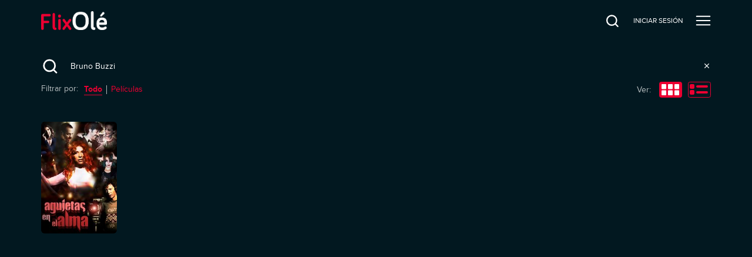

--- FILE ---
content_type: text/html; charset=utf-8
request_url: https://ver.flixole.com/search?q=Bruno%20Buzzi
body_size: 101716
content:
<!doctype html>
<html lang="es" prefix="og: http://ogp.me/ns#">
  <head>
    <meta charSet="utf-8" />
    
    <title data-rh="true">Search | FlixOlé</title>
    
    <meta data-rh="true" name="viewport" content="width=device-width, minimum-scale=1.0, maximum-scale=1.0, user-scalable=1.0, initial-scale=1.0"/><meta data-rh="true" name="description" content="Disfruta del mayor catálogo de cine español bajo demanda."/><meta data-rh="true" name="og:type" property="og:type" content="website"/><meta data-rh="true" name="og:title" property="og:title" content="Search | FlixOlé"/><meta data-rh="true" name="og:site_name" property="og:site_name" content="FlixOlé"/><meta data-rh="true" name="og:description" property="og:description" content="Disfruta del mayor catálogo de cine español bajo demanda."/><meta data-rh="true" name="og:url" property="og:url" content="https://ver.flixole.com/search?q=Bruno%20Buzzi"/><meta data-rh="true" name="og:image" property="og:image" content="https://images.eu-west-1.prod.magine.com/i/spanishflix/l/7dbba858-74e8-4de5-8652-a2a88a170953.png"/><meta data-rh="true" name="apple-itunes-app" content="app-id=1232515610"/>
    <link data-rh="true" rel="icon" sizes="16x16" href="https://images.eu-west-1.prod.magine.com/i/spanishflix/l/b21de17b-d764-49b9-b238-e074d80af2a7.png"/><link data-rh="true" rel="icon" sizes="32x32" href="https://images.eu-west-1.prod.magine.com/i/spanishflix/l/e27d04af-23db-4aa0-8adc-b772be7bf92a.png"/><link data-rh="true" rel="canonical" href="https://ver.flixole.com/search"/><link data-rh="true" rel="manifest" href="/manifest.json"/>

    

    

    <style>
      
  *, *:before, *:after {
    box-sizing: border-box;
  }

  html, body, div, span, object, iframe, h1, h2, h3, h4, h5, h6, p, blockquote, pre, a, abbr, address, cite, code, del, dfn, em, img, ins, kbd, q, s, samp, small, strong, sub, sup, var, b, u, i, dl, dt, dd, ol, ul, li, fieldset, form, label, legend, table, caption, tbody, tfoot, thead, tr, th, td, article, aside, canvas, details, embed, figure, figcaption, footer, header, menu, nav, output, ruby, section, summary, time, mark, audio, video {
    margin: 0;
    padding: 0;
    border: 0;
    font-size: 100%;
    font: inherit;
    vertical-align: baseline;
  }

  /* HTML5 display-role reset for older browsers */
  article, aside, details, figcaption, figure, footer, header, menu, nav, section {
    display: block;
  }

  ol, ul {
    list-style: none;
  }

  blockquote, q {
    quotes: none;
  }

  blockquote::before, blockquote::after, q::before, q::after {
    content: '';
    content: none;
  }

  table {
    border-collapse: collapse;
    border-spacing: 0;
  }

  /* Stop IE from displaying a label with the numeric value of the range */
  input[type=range]::-ms-tooltip {
    display: none;
  }

  input, textarea, select, button {
    font: inherit;
  }

  button {
    padding: 0;
  }

  body {
    -moz-osx-font-smoothing: grayscale;
    -webkit-font-smoothing: antialiased;
    text-size-adjust: 100%;
  }

  html, body {
    width: 100%;
    min-height: 100%;
    margin: 0;
    padding: 0;
  }

  #root {
    position: relative;
    z-index: 1;

    width: 100%;
    min-height: 100%;
  }

  .hidden {
    display: none;
  }

  img {
    -webkit-user-select: none;
    user-select: none;
  }

  @media screen and (max-width: 600px) {
    html {
      font-size: 0.75em;
    }
  }

  @media screen and (max-width: 1280px) {
    html {
      font-size: 0.875em;
    }
  }

    </style>

    <style type="text/css" data-fela-rehydration="224" data-fela-type="FONT">@font-face{font-weight:400;font-style:normal;src:url('/dist/87c43ec54d679d17edd74d161b95868c.woff2') format('woff2'),url('/dist/5ccd6a4209c8716f3ee086992cee57a2.woff') format('woff');font-family:"ProximaNova"}@font-face{font-weight:400;font-style:italic;src:url('/dist/2976bf4ded4741dba9d54c04796b31dc.woff2') format('woff2'),url('/dist/f64f7191dcbca62e999a7e2501cbe681.woff') format('woff');font-family:"ProximaNova"}@font-face{font-weight:700;font-style:normal;src:url('/dist/c5af2bc1287cd7d954f515d855697ca6.woff2') format('woff2'),url('/dist/56098117928a76b163a8ea5ca9d409b1.woff') format('woff');font-family:"ProximaNova"}</style><style type="text/css" data-fela-rehydration="224" data-fela-type="STATIC">html{font-family:ProximaNova, Helvetica, sans-serif;direction:ltr;line-height:1.1;background-color:rgba(2, 24, 32, 1)}</style><style type="text/css" data-fela-rehydration="224" data-fela-type="RULE">._a{display:-webkit-box;display:-moz-box;display:-ms-flexbox;display:-webkit-flex;display:flex}._b{flex-direction:column;-webkit-box-orient:vertical;-webkit-box-direction:normal}._c{background:rgba(236, 0, 50, 1)}._d{height:3px}._e{left:0}._f{position:fixed}._g{top:0}._h{width:100%}._i{z-index:98}._j{box-shadow:0 0 10px rgba(236, 0, 50, 1), 0 0 5px rgba(236, 0, 50, 1)}._k{display:block}._l{height:100%}._m{opacity:1}._n{position:absolute}._o{right:0}._p{transform:rotate(3deg) translate(0, -4px)}._q{width:100px}._r{color:rgba(255, 255, 255, 1)}._s{height:5rem}._t{z-index:96}._u a{outline:none}._v a{-webkit-tap-highlight-color:transparent}._w button{outline:none}._x button{-webkit-tap-highlight-color:transparent}._y a:focus{outline:none}._z a:focus{box-shadow:none}._ab a:active{outline:none}._ac a:active{box-shadow:none}._ae button:focus{outline:none}._af button:focus{box-shadow:none}._ag button:active{outline:none}._ah button:active{box-shadow:none}._ai:before{content:""}._aj:before{position:absolute}._ak:before{left:0}._al:before{top:0}._am:before{right:0}._an:before{bottom:0}._ao:before{opacity:1}._ap:before{background:-webkit-linear-gradient(#021820, #021820);background:-moz-linear-gradient(#021820, #021820);background:linear-gradient(#021820, #021820)}._aq:after{content:""}._ar:after{position:absolute}._as:after{left:0}._at:after{top:0}._au:after{right:0}._av:after{bottom:0}._aw:after{opacity:0}._ax:after{background:-webkit-linear-gradient(#021820, #021820);background:-moz-linear-gradient(#021820, #021820);background:linear-gradient(#021820, #021820)}._ay{padding-left:1.5rem}._az{padding-right:1.5rem}._be{z-index:1}._bf{bottom:0}._bg{padding:inherit}._bh{align-items:center;-webkit-box-align:center}._bi{justify-content:flex-start;-webkit-box-pack:start}._bj{margin-right:0.7rem}._bk{height:3rem}._bl{width:8rem}._bm{flex-shrink:0}._bn{height:auto}._bo{width:auto}._bp{max-height:100%}._bq{max-width:100%}._br{flex-grow:1;-webkit-box-flex:1}._bs{visibility:hidden}._bt{background:none}._bu{color:inherit}._bv{box-shadow:none}._bw{-webkit-clip-path:inset(0px 0px -10px 0px);clip-path:inset(0px 0px -10px 0px)}._bx{flex-shrink:1}._by{position:static}._bz{top:5rem}._ca{padding-bottom:0}._cb{padding-top:0}._cc{font-size:0.875rem}._cd{flex-shrink:3.2}._ce> a{display:inline-block}._cf> a{width:auto}._cg{cursor:pointer}._ch{line-height:5rem}._ci{margin-left:1.5rem}._cj{text-align:center}._ck{text-decoration:none}._cl{white-space:nowrap}._cn::after{display:block}._co::after{content:attr(data-content)}._cp::after{font-weight:bold}._cq::after{height:0}._cr::after{visibility:hidden}._cs::after{overflow:hidden}._ct{background-color:rgba(6, 0, 6, .78)}._cu{z-index:103}._cv{transition:opacity 200ms ease-out;-webkit-transition:opacity 200ms ease-out;-moz-transition:opacity 200ms ease-out}._cw{opacity:0}._cx{pointer-events:none}._cy{background:rgba(2, 24, 32, 1)}._cz{box-shadow:0 0 10px 0 rgba(6, 0, 6, .18)}._da{left:auto}._db{max-width:260px}._dc{height:100vh}._dd{z-index:104}._de{transition:transform 150ms ease-out, opacity 200ms ease-in;-webkit-transition:transform 150ms ease-out, opacity 200ms ease-in;-moz-transition:transform 150ms ease-out, opacity 200ms ease-in}._df{transform:translateX(100%)}._dg{right:1.5rem}._dh{background:transparent}._di{border:0}._dj{min-height:5rem}._dk{min-width:26px}._dl{outline:0}._dm{padding:0}._dn{margin:0}._do{text-align:right}._dp{align-self:center;-ms-grid-row-align:center}._dq svg{vertical-align:middle}._dt{cursor:inherit}._du{padding-top:5rem}._dv{padding-bottom:5rem}._dw{overflow-x:hidden}._dx{overflow-y:auto}._dy::-webkit-scrollbar{width:6px}._dz::-webkit-scrollbar-track{background:transparent}._ea::-webkit-scrollbar-thumb{background-color:rgba(255,255,255,0.2)}._eb::-webkit-scrollbar-thumb{border-radius:3px}._ec::-webkit-scrollbar-thumb:hover{background-color:rgba(255,255,255,0.3)}._ed{line-height:normal}._ee{text-align:left}._ef{margin-bottom:1.5rem}._eg{font-size:1rem}._eh{width:-webkit-fit-content;width:-moz-fit-content;width:fit-content}._ei{min-height:1.25rem}._ej{margin-left:auto}._ek{display:flex !important}._el{align-items:flex-end;-webkit-box-align:end}._em{justify-content:center;-webkit-box-pack:center}._en{width:26px}._eo{padding:0 0 0px 20px}._ep{height:0}._eq{display:inline-block}._er{border:2px solid currentColor}._es{border-radius:4px}._et{padding:0.5rem 1rem}._eu{transition:background-color 200ms ease-out;-webkit-transition:background-color 200ms ease-out;-moz-transition:background-color 200ms ease-out}._ew{background-color:rgba(2, 24, 32, 1)}._ex{min-height:calc(100vh - 5rem)}._ey{background:#FFFFFF}._ez{color:#000000}._fa{font-weight:bold}._fb{padding:0.5rem 0.7rem}._fc{box-shadow:0px 2px 8px 2px #00000040}._fd{z-index:97}._fe{border-radius:6px}._ff{align-items:stretch;-webkit-box-align:stretch}._fg{flex-wrap:wrap;-webkit-box-lines:multiple}._fh{padding-top:1.5rem}._fi{padding-bottom:1.5rem}._fj{margin-bottom:2.5rem}._fk{justify-content:space-between;-webkit-box-pack:justify}._fl{height:39px}._fm:empty{display:none}._fn{width:1px}._fo{height:1px}._fp{z-index:1000}._fq{background-color:inherit}._fr{display:none}._fs{min-height:inherit}._ft{margin-bottom:3rem}._fu{margin-bottom:1rem}._fv{font-size:1.5rem}._fw{letter-spacing:1.3px}._fx{line-height:2rem}._fy{padding:5px}._fz{margin-right:0.5rem}._ga{color:rgba(236, 0, 50, 1)}._gb{fill:rgba(236, 0, 50, 1)}._gc{stroke:rgba(236, 0, 50, 1)}._gd{border-top:1px solid rgba(255, 255, 255, 0.08)}._ge{padding-bottom:1rem}._gf{margin-bottom:0.5rem}._gg:not(:first-of-type){border-left:1px solid rgba(255, 255, 255, 0.7)}._gh{padding:0 0.7rem}._gj{padding-bottom:4px}._gk{color:rgba(255, 255, 255, 0.7)}._gl{width:0.7rem}._gm{padding-bottom:2px}._gn{border-bottom:1px solid rgba(236, 0, 50, 1)}._go{margin-left:0.5rem}._gp{background-color:rgba(255, 255, 255, 0.7)}._gq{height:40%}._gr{-webkit-user-select:none;-moz-user-select:none;-ms-user-select:none;user-select:none}._gs{width:1rem}._gt{overflow-anchor:none}._gu{display:-ms-grid;display:grid}._gv{grid-gap:1.125rem}._hh{position:relative}._hi{align-items:flex-start;-webkit-box-align:start}._hl{transition:0.2s ease-in-out;-webkit-transition:0.2s ease-in-out;-moz-transition:0.2s ease-in-out}._hm{background-color:rgba(255, 255, 255, 0.08)}._hn::before{content:""}._ho::before{display:block}._hp::before{width:100%}._hq::before{padding-top:147.36842105263156%}._cm:hover{font-weight:bold}._ev:hover{background-color:rgba(255,255,255,0.2)}._gi:hover{text-decoration:underline}</style><style type="text/css" data-fela-rehydration="224" data-fela-type="RULE" media="screen and (min-width: 600px)">._hj{flex-direction:column;-webkit-box-orient:vertical;-webkit-box-direction:normal}._hk:empty{display:none}</style><style type="text/css" data-fela-rehydration="224" data-fela-type="RULE" media="screen and (min-width: 960px)">._bc{padding-left:5.0rem}._bd{padding-right:5.0rem}._ds{right:2.5rem}</style><style type="text/css" data-fela-rehydration="224" data-fela-type="RULE" media="screen and (min-width: 1920px)">._hg{grid-template-columns:repeat(auto-fill, 9.5em);-ms-grid-columns:repeat(auto-fill, 9.5em)}</style><style type="text/css" data-fela-rehydration="224" data-fela-type="RULE" media="screen and (max-width: 1920px) and (min-width: 1280px)">._hf{grid-template-columns:repeat(10, 1fr);-ms-grid-columns:repeat(10, 1fr)}</style><style type="text/css" data-fela-rehydration="224" data-fela-type="RULE" media="screen and (max-width: 1280px) and (min-width: 960px)">._he{grid-template-columns:repeat(8, 1fr);-ms-grid-columns:repeat(8, 1fr)}</style><style type="text/css" data-fela-rehydration="224" data-fela-type="RULE" media="screen and (max-width: 960px) and (min-width: 600px)">._ba{padding-left:2.5rem}._bb{padding-right:2.5rem}._dr{right:2.5rem}._hd{grid-template-columns:repeat(6, 1fr);-ms-grid-columns:repeat(6, 1fr)}</style><style type="text/css" data-fela-rehydration="224" data-fela-type="RULE" media="screen and (max-width: 600px) and (min-width: 401px)">._hc{grid-template-columns:repeat(4, 1fr);-ms-grid-columns:repeat(4, 1fr)}</style><style type="text/css" data-fela-rehydration="224" data-fela-type="RULE" media="screen and (max-width: 400px)">._hb{grid-template-columns:repeat(2, 1fr);-ms-grid-columns:repeat(2, 1fr)}</style><style type="text/css" data-fela-rehydration="224" data-fela-type="RULE" media="all and (-ms-high-contrast: none), (-ms-high-contrast: active)">._gw{display:-webkit-box;display:-moz-box;display:-ms-flexbox;display:-webkit-flex;display:flex}._gx{flex-wrap:wrap;-webkit-box-lines:multiple}._gy{justify-content:flex-start;-webkit-box-pack:start}._gz> *{flex:0 0 9.5rem}._ha> *{margin:1.125rem}</style>

    
    <script data-rh="true" >
(function(w,d,s,l,i){w[l]=w[l]||[];w[l].push({'gtm.start':
new Date().getTime(),event:'gtm.js'});var f=d.getElementsByTagName(s)[0],
j=d.createElement(s),dl=l!='dataLayer'?'&l='+l:'';j.async=true;j.src=
'https://www.googletagmanager.com/gtm.js?id='+i+dl;f.parentNode.insertBefore(j,f);
})(window,document,'script','dataLayer','GTM-T8N64SC');
              </script>
    

    
  </head>

  <body >
    <div id="root" className="root"><div class="e2e-appview _a _b"><header scroll="false" class=" _r _s _f _g _e _o _t _u _v _w _x _y _z _ab _ac _ae _af _ag _ah _ai _aj _ak _al _am _an _ao _ap _aq _ar _as _at _au _av _aw _ax _ay _az _ba _bb _bc _bd"><div class=" _n _be _e _g _o _bf _bg _bh _a _bi _l"><div><a href="https://ver.flixole.com/" class=" _bj _a _bk _bl _bh _bm"><img src="https://images.eu-west-1.prod.magine.com/i/spanishflix/l/7dbba858-74e8-4de5-8652-a2a88a170953.png" alt="FlixOlé" class=" _bn _bo _bp _bq"/></a></div><div class=" _a _br _bs"><div class=" "><nav data-cy="top-navigation-horizontal" class=" _bt _bu _bv _bw _br _bx _e _by _bz _h _s _ca _cb _a"><div class=" _a _h _cc _cd _bi _ce _cf"><a href="https://ver.flixole.com/" data-content="INICIO" class=" _cg _bu _k _ch _ci _cj _ck _cl _cm _cn _co _cp _cq _cr _cs">INICIO</a><a href="https://ver.flixole.com/collections/8625b78d-f84e-43e8-a2f4-408843445565" data-content="GÉNEROS" class=" _cg _bu _k _ch _ci _cj _ck _cl _cm _cn _co _cp _cq _cr _cs">GÉNEROS</a><a href="https://ver.flixole.com/genres/f8a06878-fc21-4ca9-846e-6655b9fd4114" data-content="NUESTROS DIRECTORES" class=" _cg _bu _k _ch _ci _cj _ck _cl _cm _cn _co _cp _cq _cr _cs">NUESTROS DIRECTORES</a><a href="https://ver.flixole.com/genres/8e90f348-d776-4581-8cf8-712e74cd8fe0" data-content="NUESTROS ACTORES" class=" _cg _bu _k _ch _ci _cj _ck _cl _cm _cn _co _cp _cq _cr _cs">NUESTROS ACTORES</a><a href="https://ver.flixole.com/genres/b74f79de-c4fa-412a-9e9e-bf779a32718b" data-content="NUESTRAS COLECCIONES" class=" _cg _bu _k _ch _ci _cj _ck _cl _cm _cn _co _cp _cq _cr _cs">NUESTRAS COLECCIONES</a></div></nav></div><div class=" _f _g _e _o _bf _ct _cu _cv _cw _cx"></div><nav data-cy="top-navigation-vertical" class=" _cy _r _cz _bw _br _bx _da _n _g _h _db _o _dc _dd _de _df _cw"><button class=" _n _g _dg _dh _di _bu _cg _k _dj _dk _dl _dm _dn _do _dp _be _dq _dr _ds"><svg xmlns="http://www.w3.org/2000/svg" xmlns:xlink="http://www.w3.org/1999/xlink" fill="currentColor" height="26" width="26" viewBox="0 0 24 24" style="opacity:1" data-cy="close-icon" class=" _dt"><path d="M19 6.41L17.59 5 12 10.59 6.41 5 5 6.41 10.59 12 5 17.59 6.41 19 12 13.41 17.59 19 19 17.59 13.41 12z"></path><path d="M0 0h24v24H0z" fill="none"></path></svg></button><div class=" _k _h _cc _du _bi _dv _l _dw _dx _dy _dz _ea _eb _ec"><a href="https://ver.flixole.com/" data-content="INICIO" class=" _cg _bu _k _ed _ci _ee _ck _cl _cm _cn _co _cp _cq _cr _cs _ef _eg _eh _ei">INICIO</a><a href="https://ver.flixole.com/collections/8625b78d-f84e-43e8-a2f4-408843445565" data-content="GÉNEROS" class=" _cg _bu _k _ed _ci _ee _ck _cl _cm _cn _co _cp _cq _cr _cs _ef _eg _eh _ei">GÉNEROS</a><a href="https://ver.flixole.com/genres/f8a06878-fc21-4ca9-846e-6655b9fd4114" data-content="NUESTROS DIRECTORES" class=" _cg _bu _k _ed _ci _ee _ck _cl _cm _cn _co _cp _cq _cr _cs _ef _eg _eh _ei">NUESTROS DIRECTORES</a><a href="https://ver.flixole.com/genres/8e90f348-d776-4581-8cf8-712e74cd8fe0" data-content="NUESTROS ACTORES" class=" _cg _bu _k _ed _ci _ee _ck _cl _cm _cn _co _cp _cq _cr _cs _ef _eg _eh _ei">NUESTROS ACTORES</a><a href="https://ver.flixole.com/genres/b74f79de-c4fa-412a-9e9e-bf779a32718b" data-content="NUESTRAS COLECCIONES" class=" _cg _bu _k _ed _ci _ee _ck _cl _cm _cn _co _cp _cq _cr _cs _ef _eg _eh _ei">NUESTRAS COLECCIONES</a></div></nav><div data-cy="persistent-navigation" class=" _a _bh _ej _bm _cc"><nav class=" _a _bh"><a href="https://ver.flixole.com/search" data-content="BUSCAR" class=" _cg _bu _ek _ch _ci _cj _ck _cl _cm _b _el _em _dj _en _cn _co _cp _cq _cr _cs"><svg xmlns="http://www.w3.org/2000/svg" xmlns:xlink="http://www.w3.org/1999/xlink" fill="currentColor" height="26" width="26" viewBox="0 0 18 18" style="opacity:1" class=" _dt"><g transform="translate(2, 2.25) scale(0.8)"><path d="M17 17L13.1394 13.1394M13.1394 13.1394C14.4263 11.8526 15.2222 10.0748 15.2222 8.11111C15.2222 4.18375 12.0385 1 8.11111 1C4.18375 1 1 4.18375 1 8.11111C1 12.0385 4.18375 15.2222 8.11111 15.2222C10.0748 15.2222 11.8526 14.4263 13.1394 13.1394Z" stroke="currentColor" stroke-width="2" stroke-linecap="round" stroke-linejoin="round" fill="none"></path></g></svg><div aria-hidden="true" style="font-weight:normal;margin-left:calc(26 + 14px - 40px)" class=" _eo _bs _ep">Buscar</div></a><a href="https://ver.flixole.com/log-in" class="e2e-log-in _cg _bu _k _ch _ci _cj _ck _cl _cm _cn _co _cp _cq _cr _cs" data-content="INICIAR SESIÓN"><span data-i18n="logIn" class=" ">INICIAR SESIÓN</span></a><a href="https://ver.flixole.com/create-account" data-content="Regístrate" class=" _cg _bu _eq _cj _ck _cl _er _es _et _ci _eu _ev"><span data-i18n="menu.signUp" class=" ">Regístrate</span></a></nav></div></div></div></header><div class=" _h _s _cy"></div><div class=" _ew _r _a _b _br _ex _h"><div id="tooltip"></div><div id="modal"></div><div class=" _br _a _ff _fg"><div class=" _a _b _h _cy"><div class=" _r _eg _fh _fi _h _ay _az _ba _bb _bc _bd"><div class=" _fj _a _fk _fg _fl _fm"><div class=" _a _em _bh _fm"><div class=" _gj _fm"><span data-i18n="search.kindFilter" class=" _gk">Filtrar por:</span></div><div class=" _gl _fo"></div><div class=" _gm _gn _fm"><span data-content="Todo" data-i18n="search.kind.all" class=" _ga _fa _cg _cn _co _cp _cq _cr _cs">Todo</span></div><div class=" _go _fz _gp _fn _gq _fm"> </div><div class=" _gm _fm"><span data-content="Películas" data-i18n="search.kind.movies" class=" _ga _cg _cn _co _cp _cq _cr _cs">Películas</span></div></div><div class=" _a _bh _fm"><span data-i18n="search.modesView" class=" _gk _gr">Ver:</span><div class=" _gs _fo"></div><svg xmlns="http://www.w3.org/2000/svg" xmlns:xlink="http://www.w3.org/1999/xlink" fill="currentColor" height="39px" width="39px" viewBox="0 0 39 27" style="opacity:1" data-cy="grid-icon" class=" _cg"><g fill="none" fill-rule="evenodd" transform="translate(1 1)"><rect width="38" height="26" x="-.5" y="-.5" stroke="rgba(236, 0, 50, 1)" rx="3" fill="rgba(236, 0, 50, 1)"></rect><g fill="rgb(255, 255, 255)" transform="translate(3 3)"><rect width="8" height="8.444" rx="1"></rect><rect width="8" height="8.444" x="11" rx="1"></rect><rect width="8" height="8.444" y="10.556" rx="1"></rect><rect width="8" height="8.444" x="11" y="10.556" rx="1"></rect><rect width="8" height="8.444" x="22" rx="1"></rect><rect width="8" height="8.444" x="22" y="10.556" rx="1"></rect></g></g></svg><div class=" _gl _fo"></div><svg xmlns="http://www.w3.org/2000/svg" xmlns:xlink="http://www.w3.org/1999/xlink" fill="currentColor" height="39px" width="39px" viewBox="0 0 39 27" style="opacity:1" data-cy="list-icon" class=" _cg"><g fill="none" fill-rule="evenodd" transform="translate(1 1)"><rect width="38" height="26" x="-.5" y="-.5" stroke="rgba(236, 0, 50, 1)" rx="3" fill="none"></rect><g fill="rgba(236, 0, 50, 1)" transform="translate(2 3)"><rect width="8" height="8" rx="2"></rect><rect width="8" height="8" y="10" rx="2"></rect><rect width="20" height="4" x="11" y="2" rx="2"></rect><rect width="20" height="4" x="11" y="12" rx="2"></rect></g></g></svg></div></div><div class=" _gt _ef _fm"><div class="infinite-scroll-component__outerdiv"><div class="infinite-scroll-component " style="height:auto;overflow:auto;-webkit-overflow-scrolling:touch;overflow-y:hidden"><div class=" _gu _gv _fk _gw _gx _gy _gz _ha _hb _hc _hd _he _hf _hg"><div><a href="https://ver.flixole.com/watch/d291c3a1-dd0d-474e-acc1-cdfbec785e1e" class="e2e-asset _a _hh _b _hi _h _hj _hk _fm _r _ck"><div class=" _hh _h _fm"><div class=" _hh _fm"><div class="_hl _hm _hh _k _h _hn _ho _hp _hq _fe"><img alt="Agujetas en el alma" loading="lazy" src="https://images.eu-west-1.prod.magine.com/i/spanishflix/v/1b45c088-b3af-4df1-9257-3386ad3fc378.jpg?height=224&amp;width=152" class="_k _bn _h _fe _n _g _e _hl _cw"/></div><div class=" _n _o _bf _e _a _b _hi _fm"></div></div></div></a></div></div></div></div></div></div></div></div><div class=" _f _fp _g _fq _fr _b _bh _em _h _l _fs _fm"><div class=" _a _b _bh _em _h _fm"><div class=" _ft _fm"><svg xmlns="http://www.w3.org/2000/svg" xmlns:xlink="http://www.w3.org/1999/xlink" fill="currentColor" height="152" width="160" viewBox="0 0 160 152" style="opacity:1" class=" _bq _k _dt"><g fill="none"><g transform="matrix(1 0 0 -1 85.154 152)"><path d="m5.775 69.857c-.016-.036-.032-.042-.15-.047-.11-.003-.14-.012-.159-.04-.021-.03-.047-.035-.15-.035-.105 0-.127-.006-.143-.036s-.038-.036-.15-.036c-.109 0-.132-.006-.152-.036-.016-.029-.041-.036-.111-.036s-.094-.007-.108-.036c-.015-.029-.038-.036-.103-.036-.064 0-.091-.009-.124-.045-.032-.034-.059-.045-.12-.045-.056 0-.088-.01-.112-.035-.018-.02-.053-.036-.079-.036-.027 0-.055-.015-.07-.036-.012-.022-.041-.036-.072-.036-.028 0-.057-.015-.072-.036-.016-.029-.04-.036-.111-.036-.07 0-.093-.007-.108-.036-.012-.023-.038-.036-.072-.036s-.06-.012-.075-.036c-.013-.02-.042-.036-.065-.036s-.066-.02-.097-.045c-.029-.025-.068-.044-.088-.044s-.065-.033-.1-.072c-.046-.049-.083-.072-.114-.072-.025 0-.054-.014-.068-.036-.013-.021-.042-.036-.072-.036-.034 0-.067-.021-.112-.072-.04-.046-.077-.071-.107-.071s-.072-.027-.123-.081c-.043-.047-.093-.081-.115-.081-.023 0-.08-.043-.143-.108-.069-.068-.123-.108-.148-.108-.06 0-1.053-.994-1.053-1.052 0-.028-.038-.077-.108-.145-.074-.072-.108-.119-.108-.15 0-.03-.025-.066-.072-.105-.047-.04-.072-.077-.072-.104s-.03-.072-.08-.12c-.054-.054-.081-.096-.081-.126 0-.027-.015-.054-.036-.065-.024-.012-.036-.037-.036-.072 0-.034-.013-.06-.036-.075-.022-.014-.036-.043-.036-.072 0-.03-.015-.06-.036-.072-.022-.014-.036-.043-.036-.073 0-.027-.016-.063-.036-.08s-.036-.05-.036-.071c0-.023-.02-.06-.045-.08-.038-.033-.043-.05-.034-.107s.003-.073-.036-.111c-.038-.036-.047-.06-.047-.131 0-.068-.007-.094-.036-.111-.03-.018-.036-.042-.036-.146 0-.084-.007-.13-.025-.144-.016-.012-.03-.073-.038-.15-.018-.18-.032-29.194-.016-32.343l.011-2.555h74.825v17.954c0 17.942 0 17.954-.036 17.954-.02 0-.036.006-.036.015-.03.601-.061.775-.19 1.077-.155.361-.342.627-.673.957-.624.623-1.524 1.1-2.63 1.39-.386.1-1.062.228-1.373.256-.086.01-.137.022-.153.042-.012.016-.063.034-.111.041-.049.005-.108.023-.13.038-.032.02-.099.027-.285.027-.23 0-.243.001-.243.036 0 .034-.013.036-.279.036h-.278v.089h-62.633l-.018-.04zm-5.761-40.047c0-.042 12.484-.06 37.414-.06 24.931 0 37.415.018 37.415.06s-12.484.06-37.415.06c-24.93 0-37.414-.018-37.414-.06zm0-7.52c0-1.693.006-2.558.018-2.558.011 0 .018-.072.018-.18 0-.167.002-.18.036-.18.033 0 .036-.012.036-.105 0-.06.01-.113.018-.119.011-.007.063-.016.117-.021l.097-.011.005-.259c.006-.247.008-.262.049-.294.029-.023.07-.034.137-.034h.093l.013-.165c.005-.09.01-.2.01-.243v-.077h.234v-.215h.055c.083 0 .146-.042.214-.139.061-.084.32-.362.458-.488.04-.036.124-.118.189-.183s.17-.153.236-.196c.145-.095.138-.088.107-.108-.014-.01-.134-.017-.266-.017-.154 0-.235-.008-.228-.018.007-.011.11-.018.248-.018.316 0 .318-.002.318-.11 0-.047.01-.091.018-.097.011-.007.018.013.018.049 0 .071.024.113.056.097.057-.027.162-.096.217-.14.105-.088.376-.26.558-.358.03-.014.063-.041.072-.057s.035-.03.059-.03c.065 0 .189-.121.189-.184v-.05h.305v-.198l.065.03c.061.031.066.031.127-.004.065-.038.13-.123.11-.142-.025-.025-.169-.047-.234-.036-.055.01-.068.007-.068-.016 0-.026.029-.03.189-.03.176 0 .189 0 .189-.035 0-.034.012-.036.161-.036.15 0 .162-.002.162-.036s.013-.036.162-.036h.162v-.161h.862v-.056c0-.038.008-.052.024-.045.135.056.097.056 1.145-.009.38-.023 1.734-.007 1.86.023.113.027 61.05.04 61.05.013 0-.009.012-.016.026-.016s.029-.014.032-.03c.006-.019.015.001.022.044l.014.076h.37c.206 0 .401.009.437.018.076.021.088.048.088.194v.093h.24c.129 0 .255.005.278.01.056.017.094.096.094.205v.09h.514l.066.061c.056.05.07.077.08.153.008.084.014.091.057.091.025 0 .066.013.091.027.026.015.067.034.092.045.049.02.07.08.07.203v.049h.187c.106 0 .194.007.2.017.005.011.041.018.079.018.106 0 .126.027.131.171l.005.126.126.005c.153.005.17.023.17.176v.111l.138.013c.102.009.138.02.145.041.006.018.025.063.043.104.02.04.034.104.034.146 0 .04.006.122.011.183l.013.11h.06c.046 0 .076.017.15.09.074.075.09.102.09.152s.007.063.036.063c.02 0 .036.009.036.018 0 .01.014.018.034.018.018 0 .043.01.054.025.013.014.04.03.063.036.056.014.061.043.075.339l.013.246h.106c.167 0 .176.016.176.332v.26h.104c.193.002.202.026.202.51v.388h.108v4.83h-74.83z" fill="#e4e1e2"></path><path d="m69.668 14.943c-.022-.058-2.265-.061-32.044-.061-28.479 0-32.02-.007-32.02-.054s3.54-.054 32.031-.047c24.007.007 32.034.022 32.049.05.012.026.018.072.014.105-.005.06-.007.06-.03.007zm-42.153-5.598v-.601l-.075-1.805.007-1.802-.038-.063c-.08-.13.378-.119-5-.119h-4.84l-.051-.048-.05-.049v-4.858h39.849v.663c0 .48.006.664.02.67.016.005.016.015 0 .044-.014.029-.02.503-.02 1.758v1.72l-.048.05-.049.05h-3.86c-2.562 0-3.862-.005-3.862-.018 0-.012-.31-.018-.898-.018-.886 0-.9 0-.9.036 0 .035-.012.036-.159.036h-.162l-.007.203c-.004.11-.016.234-.027.273-.014.052-.022.666-.022 2.228 0 2.097-.001 2.158-.034 2.2l-.034.043-9.87.005-9.87.004z" fill="#e4e1e2"></path><path d="m27.174 6.59v-1.384h-4.932c-3.27 0-4.938-.006-4.945-.018-.018-.029 9.863-.025 9.891.003.03.03.033 2.78.004 2.78-.013 0-.018-.472-.018-1.383z" fill="#000"></path></g><path d="m36.532 19.494h18.712v4.43h-18.712z" fill="#e4e1e2" transform="translate(21 82)"></path><path d="m2.131 11.907c-.068.01-.254.082-.412.157-.259.121-.345.193-.848.692-.513.511-.57.582-.703.86-.137.29-.144.322-.162.74-.01.239-.007.45.007.464.036.043.108.31.108.396 0 .043.029.104.065.14.093.089.233.296.2.296-.014 0 .004.032.04.071.033.036.072.064.086.06.015-.003.955.911 2.09 2.028 1.134 1.121 2.218 2.189 2.412 2.374l.352.336-2.513 2.502c-2.926 2.91-2.796 2.753-2.829 3.413-.021.414.018.696.137 1.021.06.154.176.293.66.786l.585.6.424.174.423.172.399-.015c.298-.014.449-.039.61-.103.212-.082.234-.086.341-.097.029-.003 1.181-1.131 2.567-2.506 1.73-1.717 2.534-2.491 2.577-2.484.036.003 1.196 1.131 2.578 2.506 1.378 1.37 2.51 2.48 2.51 2.467 0-.015.107.028.24.096s.251.118.265.107c.015-.007.151.004.302.025.226.029.33.025.567-.021.162-.033.323-.075.36-.097.05-.025.06-.025.046.004-.036.057.079.007.283-.125.216-.14 1.16-1.082 1.282-1.282.111-.178.15-.278.097-.246-.029.014-.029.004-.004-.046.022-.036.065-.197.097-.357.047-.236.05-.34.022-.564-.022-.15-.033-.286-.022-.3.007-.015-.036-.118-.093-.232-.061-.115-.115-.236-.122-.275-.015-.075-.086-.21-.09-.164 0 .017.014.057.032.089.033.057-1.073-1.043-3.568-3.56-.614-.617-1.17-1.174-1.242-1.238s-.13-.147-.13-.182c0-.04 1.002-1.068 2.485-2.546 1.368-1.363 2.513-2.534 2.549-2.602.032-.064.043-.11.025-.096-.018.01.007-.079.057-.204.083-.196.097-.278.104-.714.011-.464.008-.503-.079-.685-.05-.107-.1-.225-.107-.264-.011-.065-.252-.329-.905-.993-.144-.146-.262-.253-.262-.243 0 .015-.086-.035-.187-.11-.104-.075-.215-.136-.244-.14-.161-.017-.362-.064-.377-.089-.025-.043-.768-.007-.915.043-.068.022-.215.082-.323.132-.226.107-.474.346-3.385 3.288l-1.856 1.87-2.506-2.488c-1.375-1.367-2.534-2.51-2.574-2.538-.06-.046-.19-.1-.682-.292-.086-.033-.664-.04-.844-.011zm.59 1.217c.05.022.118.079.146.125.033.043.076.082.1.082.058 0 .22.172.252.26.015.033.061.076.104.094.094.035.223.167.255.264.014.032.05.075.086.085.036.015 1.185 1.14 2.553 2.5 1.371 1.36 2.502 2.473 2.513 2.473.014 0 1.364-1.335 3.004-2.963 2.912-2.895 2.983-2.963 3.12-2.963.107 0 .154.022.23.107.053.058.11.108.129.108.043 0 .965.931.944.953-.01.007-.004.071.014.142.018.093.011.161-.029.24-.028.06-1.364 1.413-2.965 3.01l-2.911 2.898.072.078c.036.043 1.357 1.36 2.933 2.928 1.572 1.567 2.857 2.863 2.854 2.877-.008.018.01.082.039.143.029.068.036.157.025.214-.032.114-.976 1.078-1.149 1.17-.118.065-.129.065-.33 0-.204-.06-.251-.103-1.504-1.352-.71-.71-1.824-1.82-2.466-2.467-.646-.65-1.371-1.37-1.608-1.606l-.431-.429-2.919 2.899c-1.6 1.592-2.954 2.917-3.004 2.942s-.173.05-.273.057l-.18.014-.186-.21c-.1-.118-.306-.333-.453-.479-.15-.146-.273-.282-.273-.3s-.046-.075-.107-.128c-.086-.075-.108-.122-.108-.229 0-.136.068-.207 2.98-3.102 1.637-1.632 2.98-2.974 2.98-2.988s-1.322-1.339-2.937-2.945c-1.802-1.792-2.955-2.963-2.983-3.035-.03-.067-.036-.157-.022-.214.025-.107.994-1.11 1.185-1.228.125-.078.194-.082.32-.025z" fill="#d0021b" transform="translate(21 82)"></path><path d="m41.956.019c-.008.01-.138.018-.328.018-.345 0-.431.01-.431.048-.48.026-.607.042-.618.084-.008.03-.031.033-.27.033-.246 0-.262.002-.273.037-.392.037-.414.04-.434.073-.342.037-.364.04-.384.074-.322.036-.349.042-.375.073-.274.037-.316.048-.316.084-.247.026-.31.043-.31.083-.28.035-.297.038-.306.071-.285.037-.298.04-.298.074-.254.036-.278.042-.296.073-.256.101-.282.11-.339.11-.318.085-.347.096-.367.125-.242.108-.26.114-.346.114-.303.073-.322.078-.329.11-.243.09-.285.108-.331.115-.252.086-.278.101-.283.125-.234.097-.262.108-.31.108-.235.14-.254.147-.318.147-.243.073-.281.093-.281.119-.165.112-.178.12-.238.12-.238.137-.256.146-.305.146-.227.138-.245.147-.291.147-.227.091-.245.102-.245.13-.272.108-.29.115-.298.145-.258.125-.287.137-.287.148-.22.127-.245.142-.25.165-.213.109-.226.121-.226.145-.25.127-.281.143-.285.156-.214.12-.234.134-.24.156-.224.154-.248.176-.272.185-.148.088-.175.107-.272.2-.207.118-.221.127-.225.16-.15.163-.163.17-.214.17-.174.138-.19.154-.21.16-.178.136-.205.152-.223.152-.181.158-.198.174-.198.19-.17.133-.203.153-.208.168-.172.154-.194.174-.212.18-.167.152-.183.168-.183.183-.161.176-.183.196-.201.202-.167.152-.183.168-.183.183-.147.185-.16.196-.185.196-.183.158-.2.175-.2.19-.155.175-.175.195-.191.195-.158.147-.176.167-.181.193-.13.174-.147.19-.152.211-.152.189-.165.202-.187.202-.13.201-.148.22-.168.225-.163.16-.18.198-.18.263-.165.238-.182.267-.204.273-.153.174-.166.202-.172.236-.122.175-.144.204-.155.233-.137.219-.154.233-.16.252-.158.073-.204.137-.217.255-.227.11-.3.166-.3.243-.179.166-.21.177-.254.213l-.057.312v.264c-.215.057-.256.073-.266.073-.044.252-.048.257-.088.257-.249.108-.262.138-.276.158-.01.012-.173.07-.489.174-.254 0-.523.008-.598.015-.184.21-.192.258-.199.271-.009.017-.168.024-.589.028-.466.003-.583.01-.616.033-.03.02-.063.111-.097.275h-.446c-.508 0-.468-.015-.468.176l-.45.117c-.426 0-.45.002-.459.035-.049.034-.075.127-.078.277h-.414c-.39 0-.413.002-.422.035-.049.034-.075.127-.079.277-.444 0-.457.002-.457.037 0 .022-.073.083-.22.183l-.305.15-.307.006-.01.303h-.291v.311h-.304c-.287 0-.304.002-.313.037-.05.024-.076.11-.078.255-.22.077-.236.093-.262.097-.023.004-.125.076-.307.217-.272.055-.29.073-.31.078-.096.233-.109.246-.109.27-.234.037-.237.04-.237.222l-.293.126v.294c-.278 0-.296.004-.305.035-.05.034-.075.126-.079.277-.234.053-.256.073-.274.079-.035.009-.037.025-.037.267v.259c-.22.053-.236.073-.256.079-.022.006-.034.108-.036.306h-.311v.31l-.302.011-.005.297-.004.3h-.293v.31c-.272 0-.29.01-.303.094-.073.072-.08.118-.08.358-.185.227-.204.235-.237.275-.065.138-.076.24-.078.356-.273.238-.282.268-.304.798l-.012.33c-.28.126-.284.145-.284.774v.515c-.294.123-.294.125-.305.38-.008.156-.019.262-.031.27-.216.065-.245.082-.253.093-.007.013-.014.424-.014.913 0 .978.007.916-.106.916-.205.14-.218.17-.225.176-.006.003-.213.062-.62.176-.397.003-.61.012-.622.025-.007.008-.021.094-.042.259-.314.018-.512.024-.64.024-.25.05-.27.099-.289.141-.188.165-.263.187-.298.21-.043.024-.064.108-.066.252l-.301.011-.011.284-.297.004-.296.006-.01.302h-.293c-.278 0-.295.002-.304.037-.05.024-.076.14-.078.348-.448 0-.512.006-.544.028-.078.257-.086.262-.18.271-.147.015-.19.06-.19.197l-.266.117c-.146.007-.278.016-.292.022-.06.087-.094.18-.101.277l-.283.165c-.174.134-.2.15-.216.193-.054.022-.1.104-.141.247-.375.033-.457.046-.477.072-.126.306-.134.313-.267.322-.15.01-.17.033-.17.193-.236.116-.293.138-.293.187-.1.222-.139.24-.223.24-.128.11-.148.158-.16.206-.217.163-.237.183-.255.189-.057.207-.06.21-.15.222-.205.1-.218.17-.218.45l-.15.22-.162.309h-.29v.288c-.279.055-.348.183-.348.22-.02.016-.032.152-.037.409-.238.055-.256.073-.276.079-.02.005-.055.08-.108.225-.21.123-.216.142-.23.452l-.112.234c-.163 0-.188.052-.188.378l-.11.228c-.194.161-.201.236-.201.398-.134.225-.146.232-.146.26-.136.06-.14.066-.156.227-.186.123-.247.13-.258.138-.047.03-.08.16-.091.372-.16.224-.216.244-.236.286-.068.096-.075.186-.078.496l-.006.39c-.225.055-.254.08-.287.141-.017.028-.022.243-.022.727v.686c.128.163.14.17.225.17-.079.204-.093.22-.117.224-.117.108-.117.115-.126 1.964l-.01 1.856-.1.35v.338c.128 0 .128.002.128.757 0 .848-.002.839.203.853.108.176.168.316.208.316.028.251.039.293.075.293.026.217.048.297.084.308.033.204.04.226.07.242.037.237.042.26.073.28.099.236.108.26.113.338.07.243.09.281.118.281.025.167.047.238.082.238.1.222.108.24.108.298.073.194.084.222.108.233.029.016.034.049.042.3.005.16.018.3.03.321.015.028.107.055.277.08 0 .35.009.476.018.505.198.125.218.134.236.134.077.204.09.226.14.259.136.205.145.224.173.23.11.195.126.217.146.23.128.233.144.268.165.284.124.219.137.244.155.244.164.165.177.19.185.239.142.167.153.185.153.222.157.22.174.236.189.236.131.219.151.239.168.239.173.203.19.236.208.255.137.183.16.203.176.203.093.074.097.092.104.248.01.218.038.258.2.277.125.178.142.225.162.251.022.027.11.046.265.059.053.201.064.234.064.25.313.089.366.096.366.105.163.17.183.186.203.186.157.148.183.168.195.187.216.165.236.187.256.192.114.134.152.153.214.153.198.146.21.157.21.183.204.128.22.145.226.165.199.11.217.127.223.147.215.11.228.119.228.146.214.127.238.147.243.167.214.109.233.12.233.136.22.12.237.13.237.145.212.123.238.14.256.14.037.15.055.175.154.238.053.033.102.04.294.05.229.076.238.1.247.106.019.156.055.181.212.194.08.007.22.015.31.015.206.068.23.075.31.075.307.073.32.077.32.11.23.116.284.128.357.128.296.074.33.085.356.11.254.037.276.043.293.074.124.106.15.11.4.11.256 0 .273.002.282.037.29.058.305.066.305.097.14.172.19.178.233.178.048 0 1.601.041 4.659.124 4.282.004 4.573.002 4.595-.027.022-.03-.002-.275-.07-.732-.003-1.144-.002-1.364.018-1.364.075-.195.083-.235.088-.397.059-.258.07-.311.073-.429.074-.178.077-.198.077-.317.068-.16.073-.178.073-.27.073-.328.079-.344.108-.354.115-.233.13-.275.13-.36.073-.22.08-.238.11-.245.098-.187.11-.218.11-.277.073-.236.08-.25.107-.25.13-.221.141-.238.156-.238.111-.16.12-.178.12-.227.136-.213.147-.226.147-.251.137-.2.153-.217.159-.235.124-.185.14-.202.146-.222.152-.262.157-.275.187-.275.186-.163.203-.184.203-.202.133-.183.146-.196.146-.22.16-.167.177-.183.192-.183.179-.165.192-.178.192-.202.146-.17.159-.183.18-.183.186-.162.204-.184.21-.202.14-.173.153-.184.184-.184.176-.117.196-.137.221-.146.207-.165.242-.186.253-.204.179-.17.197-.182.234-.182.162-.132.192-.15.23-.16.07-.085.16-.17.21-.17.156-.123.194-.146.225-.146.172-.074.21-.096.236-.121.236-.164.28-.191.31-.191.231-.132.26-.147.29-.147.254-.073.278-.082.31-.12.27-.118.295-.131.308-.155.241-.103.267-.11.342-.11.296-.073.322-.08.338-.11.263-.12.287-.128.358-.128.128-.068.152-.074.26-.074.165-.07.185-.073.338-.073.209-.07.23-.074.375-.074.225-.07.25-.073.461-.073.296-.071.32-.073.852-.073.541 0 .554-.002.607-.04.163.038.176.04.717.04.532 0 .556.002.587.036.05.025 6.591-.015 19.624-.119h19.51c.044.224.132.23.366.23.3 0 .32.001.338.036.249.097.276.11.31.11.175.074.22.107.303.193.206.119.301.214.301.268.236.271.293.34.293.365.091.2.106.229.128.242.102.165.11.19.11.266.073.295.082.32.111.34.037.026.037.043.037.674 0 .616-.002.647-.035.68-.02.017-.04.152-.062.406-.125.16-.137.185-.161.198-.108.183-.128.222-.128.245-.276.334-.293.356-.293.39-.177.135-.228.173-.298.245-.175.11-.21.126-.226.147-.17.099-.202.11-.258.11-.161.088-.174.091-.35.091l-5.893.136c-3.141.007-12.47.011-20.732.007l-15.021-.005c0-.316.002-.316-.198-.306-.179.009-.23.047-.245.194l-.416.103c-.392 0-.408.002-.417.036-.233.107-.245.11-.344.11-.315.074-.333.08-.34.11-.17.122-.183.129-.243.129-.22.13-.24.147-.256.147-.183.135-.2.146-.222.146-.186.165-.199.178-.199.202-.165.167-.181.184-.196.184-.173.157-.188.177-.188.2-.146.152-.16.175-.181.188-.13.215-.146.235-.166.24-.11.276-.116.289-.147.289-.097.146-.128.203-.128.262-.073.25-.078.266-.11.275-.105.233-.11.246-.11.378-.065.167-.072.185-.072.244-.059.14-.066.19-.07.414-.005.22-.01.272-.036.29-.04.03-.057.203-.057.616-.002.218.006.345.016.345.013 0 .019 4.719.019 14.122v14.122h4.754l.004-12.825.005-12.824c.174-.266.177-.282.21-.293.037-.2.044-.226.074-.244.102-.219.11-.237.11-.296.09-.194.105-.221.122-.221.115-.195.131-.224.153-.23.165-.167.181-.183.181-.198.147-.165.163-.181.183-.187.189-.156.201-.169.201-.192.207-.11.227-.127.233-.147.267-.11.285-.12.292-.145.225-.108.302-.13.391-.13l.053-.312h22.755c20.662 0 22.757-.002 22.783-.03.03-.09.064-.093.444-.104.395-.01.42-.013.443-.048.022-.036.042-.038.27-.038.266-.07.282-.074.448-.074.202-.07.218-.073.348-.073.164-.07.18-.073.302-.073.327-.074.36-.083.384-.108.232-.06.27-.072.285-.096.177-.104.19-.108.287-.108.274-.073.33-.092.33-.121.25-.1.29-.116.312-.138.162-.119.177-.126.236-.126.24-.138.257-.147.305-.147.227-.136.245-.147.283-.147.222-.091.24-.102.247-.128.205-.11.225-.12.234-.145.209-.12.229-.141.229-.156.201-.12.223-.137.228-.158.198-.11.218-.122.224-.146.192-.127.224-.141.224-.154.165-.182.178-.195.202-.195.182-.13.203-.146.219-.146.185-.162.201-.184.201-.204.234-.182.457-.356.457-.4.207-.167.22-.18.22-.203.164-.187.18-.202.2-.208.11-.22.12-.233.147-.233.185-.139.201-.155.201-.17.147-.184.16-.196.183-.196.11-.184.128-.211.17-.226.165-.16.178-.174.178-.193.133-.187.146-.2.146-.223.144-.19.164-.224.164-.242.147-.24.154-.253.183-.253.11-.226.117-.239.145-.239.128-.194.144-.22.168-.225.108-.22.117-.233.144-.233.11-.215.121-.239.136-.244.139-.263.153-.288.177-.294.108-.27.117-.288.144-.297.11-.266.12-.29.143-.297.12-.182.132-.21.132-.251.139-.226.146-.244.146-.303.073-.28.079-.295.108-.295.113-.185.13-.226.13-.257.075-.25.086-.273.111-.28.1-.233.108-.246.108-.303.073-.294.08-.314.108-.321.106-.24.117-.288.124-.383.074-.156.079-.176.079-.259.07-.12.073-.136.073-.268.07-.148.073-.161.073-.268.064-.119.073-.16.073-.331.074-.155.092-.228.092-.38.078-.25.1-.343.117-.398.018-.066.03-.174.03-.314.07-.233.072-.25.072-.49s.002-.256.037-.265c.035-.01.036-.026.036-.34 0-.201.008-.335.019-.343.013-.007.018-.6.018-1.714 0-1.116-.005-1.708-.018-1.715-.011-.008-.019-.141-.019-.343 0-.314-.001-.33-.036-.34-.035-.009-.037-.025-.037-.264 0-.234-.003-.256-.036-.277-.037-.442-.039-.458-.073-.467-.037-.292-.053-.373-.085-.373-.025-.238-.043-.311-.082-.311-.035-.308-.04-.336-.071-.362-.037-.214-.071-.442-.097-.504-.086-.257-.091-.277-.12-.284-.05-.228-.063-.275-.083-.29-.05-.204-.06-.231-.086-.238-.095-.235-.108-.272-.108-.314-.073-.268-.078-.288-.108-.295-.098-.23-.111-.255-.111-.277-.094-.242-.103-.26-.13-.26-.099-.24-.108-.258-.108-.307-.073-.205-.08-.224-.11-.231-.11-.27-.126-.295-.168-.312-.097-.16-.106-.178-.106-.227-.073-.213-.079-.226-.11-.226-.11-.235-.126-.273-.144-.292-.13-.227-.14-.24-.167-.24-.093-.165-.11-.19-.118-.23-.123-.155-.138-.18-.145-.23-.15-.163-.157-.176-.157-.23-.139-.153-.146-.166-.146-.22-.147-.21-.167-.24-.192-.264-.12-.188-.132-.201-.156-.201-.11-.211-.126-.228-.146-.233-.185-.163-.201-.19-.201-.24-.146-.197-.163-.213-.183-.219-.166-.152-.183-.168-.183-.183-.164-.224-.185-.262-.212-.262-.157-.165-.176-.182-.181-.202-.155-.165-.172-.187-.192-.193-.11-.135-.207-.192-.247-.192-.183-.182-.203-.202-.22-.202-.173-.193-.19-.21-.21-.215-.245-.152-.26-.161-.274-.198-.157-.178-.177-.192-.197-.192-.187-.134-.2-.147-.223-.147-.112-.073-.187-.123-.266-.202-.212-.11-.228-.12-.228-.137-.201-.12-.221-.13-.229-.156-.179-.11-.208-.13-.236-.156-.29-.12-.303-.125-.303-.156-.27-.11-.29-.12-.298-.145-.16-.112-.198-.13-.26-.13-.21-.138-.228-.147-.283-.147-.238-.132-.278-.147-.377-.147-.247-.084-.278-.097-.296-.126-.183-.086-.216-.094-.304-.094-.226-.093-.256-.119-.276-.152-.045-.071-.084-.08-.36-.084-.232-.116-.245-.154-.256-.16-.285-.152-.41-.152-.486-.146-.229.126-.238.155-.24.234-.228-.115-.241-.178-.252-.189-.039-.038-.168-.053-.521-.053h-.36c-.034-.2-.04-.222-.076-.257-.034-.034-.064-.036-.629-.036h-.592c-.011-.198-.024-.266-.037-.279-.008-.009-.1-.02-.278-.037v-.576c0-.368-.007-.588-.02-.618-.232-.104-.272-.11-.274-.112l-.015-.256-.01-.255c-.183-.16-.193-.178-.193-.222-.085-.176-.09-.19-.09-.284-.074-.32-.08-.338-.11-.345-.101-.228-.11-.246-.11-.297-.073-.259-.095-.314-.12-.314-.11-.167-.118-.185-.118-.24-.073-.213-.084-.248-.11-.273-.122-.263-.14-.3-.155-.305-.117-.227-.13-.253-.156-.259-.11-.267-.118-.286-.146-.293-.11-.213-.119-.231-.146-.238-.11-.197-.13-.217-.156-.226-.118-.207-.133-.227-.153-.233-.112-.209-.12-.225-.13-.225-.146-.202-.163-.224-.183-.23-.17-.156-.183-.168-.183-.192-.133-.184-.15-.204-.157-.23-.154-.18-.166-.192-.19-.192-.163-.162-.183-.184-.188-.202-.149-.165-.16-.181-.16-.2-.157-.187-.173-.203-.188-.203-.225-.164-.254-.184-.26-.204-.155-.169-.168-.182-.192-.182-.18-.172-.2-.194-.2-.21-.22-.162-.233-.175-.257-.175-.18-.161-.2-.181-.2-.194-.211-.117-.22-.13-.22-.169-.27-.17-.3-.183-.306-.207-.2-.128-.226-.149-.24-.167-.222-.161-.26-.18-.323-.18-.135-.212-.152-.22-.227-.22-.203-.073-.243-.091-.303-.091-.212-.14-.23-.147-.285-.147-.229-.132-.254-.147-.308-.156-.274-.083-.292-.094-.3-.12-.281-.11-.305-.117-.305-.135-.232-.116-.25-.121-.338-.121-.123-.075-.17-.092-.269-.092-.287-.073-.305-.08-.313-.11-.234-.106-.25-.11-.38-.11-.144-.07-.157-.073-.292-.073-.236-.074-.275-.085-.297-.1-.054-.034-.268-.065-.459-.065-.182-.05-.224-.063-.309-.068-.197-.182-.228-.206-.268-.215-.077-.014-1.002-.014-1.077 0-.178.136-.185.158-.185.21l-1.298.073c-1.141 0-1.299-.004-1.299-.028-.054-.427-.075-.563-.113-.574-.031-.007-.033-.035-.033-.433 0-.233-.007-.432-.014-.442-.2-.196-.205-.212-.205-.304-.068-.143-.073-.165-.073-.275-.064-.147-.075-.17-.085-.257-.08-.27-.091-.3-.117-.323-.102-.189-.11-.207-.11-.271-.072-.253-.082-.272-.109-.279-.106-.17-.128-.25-.128-.33-.14-.207-.146-.22-.146-.283-.073-.196-.092-.236-.12-.236-.114-.218-.13-.239-.145-.239-.12-.28-.125-.293-.156-.293-.12-.224-.139-.238-.155-.238-.128-.244-.15-.277-.165-.283-.1-.174-.117-.209-.137-.225-.17-.188-.183-.208-.183-.235-.155-.187-.164-.206-.164-.248-.147-.207-.161-.227-.181-.233-.112-.185-.13-.225-.158-.225-.172-.162-.192-.184-.197-.202-.14-.226-.156-.246-.176-.251-.173-.153-.194-.173-.203-.198-.146-.18-.159-.193-.183-.193-.182-.19-.202-.21-.226-.222-.181-.163-.194-.176-.194-.2-.146-.17-.16-.183-.183-.183-.185-.165-.201-.182-.207-.202-.151-.167-.168-.183-.182-.183-.244-.16-.267-.178-.275-.2-.151-.169-.168-.185-.183-.185-.256-.147-.268-.156-.268-.182-.174-.185-.209-.204-.24-.204-.203-.128-.217-.143-.221-.17-.176-.123-.203-.141-.227-.165-.208-.125-.227-.138-.227-.162-.199-.108-.217-.119-.224-.145-.207-.124-.233-.139-.233-.155-.194-.118-.223-.138-.228-.158-.209-.108-.229-.125-.234-.145-.25-.123-.287-.141-.295-.156-.205-.12-.23-.136-.236-.158-.292-.108-.305-.113-.305-.145-.26-.128-.293-.143-.293-.155-.29-.12-.309-.127-.316-.156-.292-.11-.305-.116-.305-.147-.247-.125-.293-.147-.313-.167-.144-.09-.2-.108-.292-.108-.238-.14-.256-.147-.31-.147-.27-.073-.29-.079-.298-.108-.182-.101-.23-.117-.283-.125-.32-.079-.333-.084-.333-.115-.232-.105-.25-.11-.327-.11-.31-.074-.331-.081-.34-.109-.247-.115-.287-.13-.386-.13-.293-.073-.318-.08-.318-.099-.274-.048-.293-.053-.302-.084-.289-.037-.302-.04-.302-.074-.294-.036-.31-.04-.31-.071-.25-.057-.286-.068-.311-.094-.25-.036-.282-.044-.311-.073-.346-.037-.362-.04-.371-.073-.35-.037-.373-.04-.393-.074-.423-.036-.44-.038-.448-.073-.498-.037-.522-.04-.529-.07-.01-.042-.12-.058-.397-.058-.234-.061-.28-.065-.603-.07-.209-.004-.368-.013-.368-.024 0-.024-4.017-.022-4.031.002z" fill="#e4e1e2"></path></g></svg></div><div class=" _fu _h _cj _fm"><span class=" _fv _fa _fw _fx"><span data-i18n="error.noInternet" class=" ">No hay conexión a internet</span></span></div><button class=" _dh _di _cg _dl _fy"><div class=" _a _em _bh _fm"><div class=" _fz _fm"><svg width="24" height="20" viewBox="0 0 24 20" class=" _ga _gb _gc"><g fill-rule="evenodd"><g transform="translate(15 10)"><mask id="b" fill="rgb(255, 255, 255)" stroke="none"><path id="a" d="M4 6L0 0h8z"></path></mask><path mask="url(#b)" d="M13 11H-5V-5h18"></path></g><path fill="none" d="M19 10c0-4.97-4.03-9-9-9s-9 4.03-9 9 4.03 9 9 9" stroke-width="2"></path></g></svg></div><span data-i18n="retry" class=" _ga _fa">Recargar página</span></div></button></div></div></div><footer class=" _cy _gd _ge _fh _cj _h _ay _az _ba _bb _bc _bd"><div class=" _gf _a _em _fg _fm"><a href="https://flixole.com/terminos-y-condiciones/" class=" _gg _ga _cc _gh _ga _ck _cg _gi">Términos y condiciones</a><a href="https://ayuda.flixole.com/hc/es" rel="noopener" target="_blank" class=" _gg _ga _cc _gh _ga _ck _cg _gi">Centro de ayuda</a><a href="https://flixole.com/politica-de-privacidad/" class=" _gg _ga _cc _gh _ga _ck _cg _gi">Política de privacidad</a></div></footer></div></div>

    <script id="__data">
      window.__MAGINE_DATA={"auth":{"userId":"","sessionToken":"","isLoggedIn":false,"isAnonymousUser":false,"isBot":true},"billing":{"paymentMethod":null,"transactions":[]},"epg":{"channels":[],"broadcasts":[],"datesLoaded":[],"startTime":0,"stopTime":0,"isMaxDateLoaded":false,"isMinDateLoaded":false},"scrollable":{},"settings":{"apiBaseUri":"https:\u002F\u002Fclient-api.magine.com\u002Fapi","clientApiToken":"6845a85f-0ce1-4ba9-a0a7-cdbfecf71cf6","graphqlEndpoint":"https:\u002F\u002Fclient-api.magine.com\u002Fapi\u002Fapiql\u002Fv2","partner":"spanishflix","fallbackGeoipCountry":"ES","l10n":{"language":"es","direction":"ltr"},"brand":{"name":"FlixOlé","theme":"dark","namePossessive":"FlixOlé","headerLogo":"https:\u002F\u002Fimages.eu-west-1.prod.magine.com\u002Fi\u002Fspanishflix\u002Fl\u002F7dbba858-74e8-4de5-8652-a2a88a170953.png"},"favicon":{"16x16":"https:\u002F\u002Fimages.eu-west-1.prod.magine.com\u002Fi\u002Fspanishflix\u002Fl\u002Fb21de17b-d764-49b9-b238-e074d80af2a7.png","32x32":"https:\u002F\u002Fimages.eu-west-1.prod.magine.com\u002Fi\u002Fspanishflix\u002Fl\u002Fe27d04af-23db-4aa0-8adc-b772be7bf92a.png"},"headerOpacity":{"transparentStart":60,"transparent":0,"regular":100},"navigation":{"menu":[{"title":"INICIO","type":"contentList","identifier":"84224c49-cb10-4d37-b0a3-7774f86e4d9e","trackingEvent":"Start_page","available":["logged-in","open-service","logged-out"]},{"title":"GÉNEROS","trackingEvent":"Start_page","available":["logged-in","logged-out","open-service"],"type":"contentList","identifier":"8625b78d-f84e-43e8-a2f4-408843445565"},{"title":"NUESTROS DIRECTORES","trackingEvent":"Link","available":["open-service","logged-out","logged-in"],"type":"link","url":"https:\u002F\u002Fver.flixole.com\u002Fgenres\u002Ff8a06878-fc21-4ca9-846e-6655b9fd4114","linkTarget":"self","identifier":"486e23a5-8aed-4e37-9963-8c859b49750e"},{"title":"NUESTROS ACTORES","trackingEvent":"Link","available":["logged-in","logged-out","open-service"],"type":"link","url":"https:\u002F\u002Fver.flixole.com\u002Fgenres\u002F8e90f348-d776-4581-8cf8-712e74cd8fe0","linkTarget":"self"},{"title":"NUESTRAS COLECCIONES","trackingEvent":"Link","available":["logged-in","logged-out","open-service"],"type":"link","url":"https:\u002F\u002Fver.flixole.com\u002Fgenres\u002Fb74f79de-c4fa-412a-9e9e-bf779a32718b","linkTarget":"self"},{"title":"BUSCAR","type":"search","available":["logged-in","open-service","logged-out"]},{"title":"MI CUENTA","type":"settings","trackingEvent":"settings","iconUrl":"https:\u002F\u002Fimages.eu-west-1.prod.magine.com\u002Fcms\u002Fmenu-items-default\u002Fic_settings_template.png"}],"defaultIndex":0},"features":{"footerFeature":undefined,"chromecast":{"receiverId":"0FAC6BF3"},"airPlay":{},"player":{"defaultAudioTrack":"es","seekStepInSeconds":15},"settings":{"screenLimit":4,"contactEmail":{"isEditable":true,"isShownAsPrimary":false},"transactions":{},"payment":{},"externalLinks":[{"title":"Ayuda","type":"url","to":"https:\u002F\u002Fayuda.flixole.com\u002Fhc\u002Fes"},{"title":"Términos y condiciones","type":"url","to":"https:\u002F\u002Fflixole.com\u002Fterminos-y-condiciones\u002F"},{"title":"Contacta con nosotros","to":"ayuda@flixole.com","type":"email"}],"deviceLimit":5},"subscription":{"url":"https:\u002F\u002Fver.flixole.com\u002Fsettings\u002Fsubscription"},"ads":undefined,"mms":undefined,"parentalControl":{},"openService":{},"register":true,"registerMethods":{"title":"Regístrate","subtitle":"Ingrese sus detalles a continuación para registrarte en el servicio","nextLabel":"Siguiente","doneLabel":"CREAR","isGeofenced":true,"httpMethod":"PUT","url":"https:\u002F\u002Fclient-api.magine.com\u002Fapi\u002Flogin\u002Fv3\u002Fauth\u002Femail","inputGroups":[{"inputFields":[{"inputType":"email","placeholder":"Correo","required":true,"validations":[{"pattern":"^[A-Za-z0-9._%+-]+@([A-Za-z0-9-]+\\.)+([A-Za-z0-9]{2,12})$","message":"Introduce un correo válido"}],"key":"identity"},{"inputType":"emailConfirmation","placeholder":"Confirma tu correo","required":true,"validations":[{"pattern":"","message":"Los correos no coinciden"}],"key":"identityConfirmation"},{"inputType":"default","placeholder":"Contraseña","required":true,"validations":[{"pattern":".{6,}","message":"Introduce al menos 6 caracteres"}],"key":"accessKey","secureEntry":true}],"title":"Regístrate","subtitle":"Disfruta del mejor cine español y mucho más."}]},"loginMethod":{"title":"INICIAR SESIÓN","subtitle":"Introduce tus datos de acceso para iniciar sesión","url":"https:\u002F\u002Fclient-api.magine.com\u002Fapi\u002Flogin\u002Fv2\u002Fauth\u002Femail","doneLabel":"INICIAR","nextLabel":"Siguiente","inputFields":[{"inputType":"email","placeholder":"Correo","key":"identity","required":true,"validations":[{"pattern":"^[A-Za-z0-9._%+-]+@([A-Za-z0-9-]+\\.)+([A-Za-z0-9]{2,12})$","message":"Introduce un correo válido"}]},{"inputType":"default","placeholder":"Contraseña","secureEntry":true,"key":"accessKey","required":true,"validations":[{"pattern":".{6,}","message":"Introduce al menos 6 caracteres"}]}],"httpMethod":"POST","forgotPassword":{"title":"¿Has olvidado tu contraseña?","submitLabel":"Enviar","triggerLabel":"¿Has olvidado tu contraseña?","instructions":"Introduce el correo electrónico de tu cuenta.","inputField":{"placeholder":"Correo electrónico","inputType":"email","key":"email","validations":[{"pattern":"^[A-Za-z0-9._%+-]+@([A-Za-z0-9-]+\\.)+([A-Za-z0-9]{2,12})$","message":"Introduce un correo válido"}]},"httpMethod":"POST","url":"https:\u002F\u002Fclient-api.magine.com\u002Fapi\u002Flogin\u002Fv2\u002Fpassword\u002Fsend-reset-email"}},"createPasswordMethod":{"doneLabel":"Crear","inputGroups":[{"title":"Create Password","subtitle":"","inputFields":[{"inputType":"default","placeholder":"Contraseña","secureEntry":true,"key":"accessKey","required":true,"validations":[{"pattern":".{6,}","message":"Introduce al menos 6 caracteres"}]}]}]},"welcome":{"label":"Cine español y mucho más...","signupLabel":"Prueba 14 días gratis","loginLabel":"INICIAR SESIÓN","footerLink":{},"welcomeUsps":["Disfruta del mayor catálogo de cine español bajo demanda."]},"watchList":{},"newsletter":{"isDefaultOptIn":false,"showCheckbox":true},"payment":{"provider":{"type":"adyen-dropin"},"content":{},"onboarding":{},"allowPromoCodes":true},"cookiePolicy":undefined,"terms":{"url":"https:\u002F\u002Fflixole.com\u002Fterminos-y-condiciones\u002F","urlLabel":"Términos y condiciones","label":"Mediante el registro acepto los términos de FlixOlé"},"contact":null,"googleTagManager":{"id":"GTM-T8N64SC"},"mux":{"id":"3rh53qpcskbf9re49v9msje7e"},"hotjar":undefined,"videoPreview":undefined,"viewableView":{"notEntitledMessage":"Por favor, suscríbete para verla","hideOfferForSubscriber":true},"pip":{},"searchResultDisplay":{"listStyle":["grid","list"]},"seeAllCollectionDisplay":{"listStyle":["grid","list"]},"searchResultFilter":{},"relatedThumbnails":undefined,"surveySettings":[{"surveyId":"churn_survey_FO1","surveyType":"cancelSubscription","answers":[{"key":"opción_1","label":"No he encontrado el contenido que buscaba","textBox":{"placeholder":"¿Qué te gustaría ver?"}},{"key":"opción_2","label":"El precio es muy caro"},{"key":"opción_3","label":"He tenido problemas técnicos","textBox":{"placeholder":"¿Podrías decirnos qué clase de problemas y\u002Fo en qué dispositivo? ¡Gracias!"}},{"key":"opción_4","label":"Prefiero no responder"}]}],"font":undefined,"banner":undefined,"hideThumbnailChannelLogo":{},"privacyPolicy":{"url":"https:\u002F\u002Fflixole.com\u002Fpolitica-de-privacidad\u002F","urlLabel":"Política de privacidad"},"captcha":{"siteKey":"6Lc-34geAAAAANaBWlINXFjquhfOGTLhMSRQRs6i"},"collectionRefreshThresholdInMin":1,"detailsTabs":["seasons","linked","related","widgets","about"],"playNext":{"episode":{"endTimeOffset":180,"countdown":180},"recommendation":{"endTimeOffset":10}},"ccExpiryNotice":{"daysBeforeBilling":14},"anonymousUser":undefined},"facebook":undefined,"google":undefined,"appStoreLink":"https:\u002F\u002Fitunes.apple.com\u002Fes\u002Fapp\u002Fflixole\u002Fid1232515610?mt=8","googlePlayLink":"https:\u002F\u002Fplay.google.com\u002Fstore\u002Fapps\u002Fdetails?id=com.flixole.android","localFeatures":{"skipMarketCheck":false},"search":false,"app":{"version":"15.43.2","hash":"n\u002Fa","magineEnvironment":"production","SSR":true},"footerLinks":[{"title":"Términos y condiciones","trackingKey":"terms_and_conditions","linkTarget":undefined,"url":"https:\u002F\u002Fflixole.com\u002Fterminos-y-condiciones\u002F"},{"title":"Centro de ayuda","trackingKey":"questions_and_answers","linkTarget":"blank","url":"https:\u002F\u002Fayuda.flixole.com\u002Fhc\u002Fes"},{"title":"Política de privacidad","trackingKey":"privacy_policy","linkTarget":undefined,"url":"https:\u002F\u002Fflixole.com\u002Fpolitica-de-privacidad\u002F"}],"cookieTool":undefined,"allowMobilePlayback":undefined,"loginEnabled":true,"organizationSchema":undefined,"searchMenu":{"title":"BUSCAR","type":"search","available":["logged-in","open-service","logged-out"]},"settingsMenu":{"title":"MI CUENTA","type":"settings","trackingEvent":"settings","iconUrl":"https:\u002F\u002Fimages.eu-west-1.prod.magine.com\u002Fcms\u002Fmenu-items-default\u002Fic_settings_template.png"},"hideKind":undefined},"user":{"contactEmail":"","emailOptIn":false,"locale":"","market":"","openIds":{},"name":"","tags":[],"signupInfo":{},"isSignUpViaMovistar":false},"country":{"isCreateAccountEnabled":true,"isPurchaseFlowEnabled":true,"isOpenServiceActive":true,"geoipCountry":"US"},"common":{"os":"MAC","isMobileOS":false,"scrollBarWidth":0,"browser":"Chrome","device":undefined,"version":"131.0.0.0","description":"Chrome 131.0.0.0 \u002F Mac OS 10.15.7","isKeplerLogin":false,"overrideTimeZone":undefined,"platformLogin":undefined},"packs":{"offers":[],"promoCode":undefined,"isPromoCodeValid":true,"entitled":[],"discounts":[],"winbacks":[]},"offers":[{"__typename":"SubscribeType","id":"6X9LFV7OIZA9X9CPAG76VLHAJOFR","title":"PLAN ANUAL","usps":["Acceso ilimitado a todas las películas y series de nuestro catálogo.","Multidispositivo: ordenador, TV, teléfono y tableta.","Sin permanencia.","Disfruta del contenido en 4 pantallas al mismo tiempo"],"image":"https:\u002F\u002Fimages.eu-west-1.prod.magine.com\u002Fi\u002Fspanishflix\u002Fo\u002F6f575a56-4cdd-48f7-8668-30089ba10678.jpg","priceInCents":4999,"currency":"USD","recurringPeriod":{"length":1,"unit":"YEARLY"},"trialPeriod":{"length":14,"unit":"DAYS"}},{"__typename":"SubscribeType","id":"2RY9B1KQ6ZW4HOJ0KPXTG1IC7OFR","title":"PLAN MENSUAL","usps":["Acceso ilimitado a todas las películas y series de nuestro catálogo.","Multidispositivo: ordenador, TV, teléfono y tableta.","Sin permanencia.","Disfruta del contenido en 4 pantallas al mismo tiempo"],"image":"https:\u002F\u002Fimages.eu-west-1.prod.magine.com\u002Fi\u002Fspanishflix\u002Fo\u002Fffbf6b2a-86f8-46f8-92fc-e11aeba7f091.jpg","priceInCents":499,"currency":"USD","recurringPeriod":{"length":1,"unit":"MONTHLY"},"trialPeriod":{"length":14,"unit":"DAYS"}}],"copy":{"es":{"email":"Datos de acceso","password":"Contraseña","contact":"Contacta con nosotros","create":"Crear","createAccount":"Regístrate","name":"Nombre","logIn":"INICIAR SESIÓN","logInToWatch":"Iniciar sesión","logOut":"Cerrar sesión","home":"Inicio","account":"Mi cuenta","settings":"Ajustes","subscription":"Mi plan","clear":"Borrar","save":"Actualizar","day":"Día","month":"Mes","year":"Año","dd":"DD","mm":"MM","yyyy":"AAAA","time.hours":"h","time.minutes":"min","time.seconds":"s","termsAndConditions":"Términos y condiciones","edit":"Editar","canceled":"Cancelado","cancelSubscription":"Cancelar suscripción","restartSubscription":"Reanudar suscripción","startSubscription":"Planes disponibles","cancelPackage":"Cancelar el plan","changeOffer":"Cambiar oferta","changeOffer.confirmDialogTitle":"Cambiar oferta","changeOffer.deductionString":"Ahora disfrutas de la {offerTitle} . Ya está activada. Habías pagado\n{price} ,que han sido descontados del precio de tu nueva suscripción.\nCualquier promoción o prueba activa será cancelada\n","changeOffer.offerString":"{offerTitle} {price}\u002F{period, select, MONTHLY {mes} YEARLY {año}}","changeOffer.continue":"Continuar","changeOffer.success":"Has cambiado tu oferta a {title} {period, select, MONTHLY {{price} \u002F mes} YEARLY {{price} \u002F año}  other {{price}}}","thirdPartyCancel":"Tu plan ha sido contratado de manera externa. Debes gestionarlo donde lo compraste.","search":"Buscar","featured":"Destacados","channels":"Canales","shows":"Series","movies":"Películas","programs":"Programas","offer.buy":"Compra","offer.rent":"Alquila","offer.subscribe":"Suscríbete","offer.pass":"Pase diario","offer.signup":"Ver gratis","offer.multi":"More purchase options","offer.noAvailableInRegion":"Lo sentimos, la oferta elegida no está disponible en tu región en estos momentos.","offer.current":"Oferta actual","offer.new":"Nueva Oferta","entitlement.bought":"Comprada","entitlement.duration":"{days, plural, =0 {} =1 {1 día} other {# días}} {hours, plural, =0 {} =1 {1 hora} other {# horas}}","fromPrice":"desde {price}","date.daysHoursMinutes":"{days, plural, =0 {} =1 {1 day} other {# days}} {hours, plural, =0 {} =1 {1 hour} other {# hours}} {minutes, plural, =0 {} =1 {1 minute} other {# minutes}}","date.seconds":"{seconds, plural, =0 {0 seconds} =1 {1 second} other {# seconds}}","timeLeft":"Quedan: {time}","timeLeftDays":"Quedan: {days} días","timeLeftHoursMinutes":"Quedan: {hours} horas {minutes} minutos","timeLeftMinutes":"Disponible: {minutes} minutos","noAccountCreateAccount":"¿Todavía no tienes una cuenta? {createAccountLink}","haveAccountLogIn":"¿Ya tienes una cuenta? {logInLink}","copyrightNotice":"Copyright ©{year} Lomatena","validate.notBlank":"Este campo es obligatorio","validate.invalidEmail":"Introduce un correo válido","validate.invalidDate":"Usar una fecha válida","validate.maxLength":"Introduce como máximo {maxLength, number} caracteres","validate.minLength":"Introduce al menos {minLength} caracteres","validate.passRequired":"Introduce tu contraseña","validate.emailRequired":"Introduce tu correo","validate.nameRequired":"Introduce tus datos de acceso","validate.termsAndConditionsRequired":"Debes aceptar los Términos y Condiciones para crear tu cuenta.","validate.customerIdRequired":"Correo","social.login":"Conectar con {socialProvider}","social.emailConflict":"Ya existe una cuenta con este correo \"{email}\"","social.noEmail":"Se necesita un mail para crear una cuenta. Prueba otra vez autorizando el uso del mail a traves de {socialProvider}.","social.userDoesntExist":"Ningún usuario encontrado asociado con esta cuenta social","login.errBadCredentials":"El correo o contraseña están incorrectos. Intenta de nuevo.","login.errLoginFailed":"La dirección de correo electrónico o contraseña que has escrito no es válida. Vuelve a intentarlo.","login.subtitle.platform":"Inicia sesión para vincular tu cuenta de {brandName} con el {device} {platform}  ","forgotPassword.emailSent":"Por favor, revisa tu correo. Si existe una cuenta asociada a tu dirección de email, recibirás un correo con el enlace para restablecer tu contraseña. No olvides revisar la carpeta de correo no deseado si no ves la notificación.\nEl enlace es válido durante 2 horas.\n¡Gracias!","forgotPassword.errFailed":"No se pudo enviar la contraseña. Intenta de nuevo.","resetPassword.heading":"Introduce tu nueva contraseña","resetPassword.errLinkExpired":"La dirección para restablecer la contraseña no es válido o ha caducado","createPassword.errLinkExpired":"El link es inválido o ha caducado","createAccount.subHeader":"Use your existing Sappa account details","createAccount.customerId":"Correo","createAccount.errBadCredentials":"Correo o contraseña incorrecta, intentalo de nuevo.","createAccount.confirmEmail.content":"Tu cuenta ha sido vinculada","createAccount.confirmEmail.submit":"Confirmar","createAccount.confirmEmail.notYourEmail":"¿No es tu correo electrónico? {contactLink}","createAccount.createAccount.subHeader":"Introduzca su dirección de correo electrónico. '\u003Cbr \u002F\u003E' Este será su inicio de sesión en Sappa Play","createAccount.termsMessage":"Al crear una cuenta en {brandNamePossessive}, confirmas que has leído y aceptas los {termsAndConditionsLink}","createAccount.subscribeToNewsletter":"Sí, quiero recibir novedades y promociones de FlixOlé","createAccount.termsAndConditions":"Si, acepto los {termsAndConditionsLink}","createAccount.termsAndConditionsLink":"Términos y condiciones y política de privacidad","createAccount.identityIsUsed":"Ya existe una cuenta creada con este correo electrónico","createAccount.errFailed":"Ya existe una cuenta para este correo electrónico. Prueba con otro correo","createAccount.errReCaptcha":"Error de verificación reCAPTCHA","createAccount.errDuplicateEmail.heading":"Ya existe una cuenta con este correo","createAccount.errDuplicateEmail.subHeading":"Ya tienes una cuenta con {brandName} usando el correo electrónico","createAccount.errDuplicateEmail.useAnotherAccount":"Por favor, usa otra cuenta de usuario","createAccount.errDuplicateEmail.cancelSubscription":"Para cancelar tu suscripción, ve al apartado \"Mi cuenta de tu STB de Movistar\"","createAccount.subtitle.platform":"Disfruta del mayor catálogo de cine español en tu {platform} {device}","watch.live":"En directo","watch.backToLive":"Regresar a En Directo","chromecast.castingTo":"Transmitir a","chromecast.onboardingLabel":"Transmitir a tu TV","parentalControl.enterPin":"Introduce el código PIN para ver este contenido protegido","parentalControl.wrongPin":"Comprueba tu código parental e inténtalo de nuevo.","parentalControlActivation.serverError":"Error interno del servidor. Inténtalo de nuevo.","parentalControlActivation.userCantDisable":"Tu usuario no tiene los permisos para desactivar el control parental.","parentalControlActivation.requestThrottled":"Ha habido un problema, por favor, inténtalo de nuevo en un minuto","playerSettings.audio":"Audio","playerSettings.subtitles":"Subtítulos","playerSettings.quality":"Calidad","playerSettings.off":"Desactivados","playerSettings.auto":"Automático","playerSettings.high":"Alta","playerSettings.medium":"Media","playerSettings.low":"Baja","ad":"Publicidad","error":"Ha ocurrido un error. Inténtalo de nuevo.","couldntSave":"No se ha salvado. Intenta de nuevo.","couldntSaveBecause":"No se pudo guardar la dirección de correo electrónico: {reason}","noAccount":"No existe una cuenta relacionada con este correo electrónico","error.404":"La Página no existe","error.noInternet":"No hay conexión a internet","error.noOffersAvailable":"Oferta no disponible en tu región","error.noAvailableOffersLeft":"Promoción no disponible","error.unexpectedError":"Algo salió mal...'\u003Cbr \u002F\u003E'Error inesperado","playerError.notSubscription":"Actualiza tu suscripción para poder ver este contenido.","playerError.countryPermission":"El contenido no está disponible en tu país.","playerError.trafficOverload":"Estamos experimentando problemas en el tráfico, por favor inténtalo más tarde","playerError.upgradeSubscription":"Actualiza tu suscripción para poder ver este canal","playerError.notAvailable":"Disculpa, este video no está disponible.","playerError.noLongerAvailable":"Disculpa, el contenido  ya no está disponible.","playerError.anotherPlayer":"Al parecer tienes la aplicación abierta en otro video player","playerError.verifyEmail":"Verifica tu correo para ver el contenido","playerError.parentalControl":"El control parenta está activado. No puedes acceder a este contenido.","playerError.wrongPIN":"Código PIN incorrecto. Inténtalo de nuevo.","playerError.cannotChromecast":"Chromecast no está disponible para ver el contenido.","playerError.tooManyDevices":"Tu lista de dispositivos registrados está llena. Puedes resetear tú lista en ajustes de tu cuenta.","playerError.enterPostcode":"Ingrese tu código postal.","playerError.wrongRegion":"Este programa no está disponible en tú país.","playerError.noDRM":"No podemos mostrar este contenido debido a que tiene restricciones legales y no puede ser distribuido en este dispositivo.","playerError.noLiveRights":"Este contenido en directo no está disponible para este programa.","playerError.browser":"Tu navegador no puede leer el contenido. Intenta re-instalar el navegador o intenta usar otro como Google Chrome.","playerError.adblockerDetected":"Desactiva tu adblocker o revisa tu conexión de internet.","playerError.entitlementUnauthorized":"La sesión ha caducado. Prueba otra vez, desconectándote e iniciando sesión de nuevo.","playerError.forbiddenProxy":"Los videos no se pueden ver si usas un Proxy o un VPN.","playerError.licenseRejected":"Debido a restricciones de licencia, este contenido no es compatible con este navegador o  través de HDMI.","playerError.outputRestricted":"Debido a restricciones de licencia, este contenido no es compatible con este navegador o  través de HDMI.","playerError.serverError":"Solicitud de red fallida, código de estado {code}. Por favor, inténtelo de nuevo.","playerError.networkError":"Solicitud de red fallida, pero no en el servidor. Por favor, inténtelo de nuevo.","nextVideo.label":"Next episode","nextVideo.timer":"in {time}","nextVideo.watchCredits":"Watch credits","nextRecommendation.label":"Te va a gustar ","playerOverlays.pauseOverlay":"Reanudar la reproducción le llevará al punto del programa en directo","productionMetadata.label.providedBy":"Ofrecido por:","productionMetadata.label.cast":"Reparto","productionMetadata.label.countries":"{countryLength, plural, one {País} other {Países}}","productionMetadata.label.director":"Dirigida por","productionMetadata.label.parentalGuidanceRating":"Calificación","DetailViewMetadataDirectors":"{valuesLength, plural, one {Director} other {Directores}}","DetailViewMetadataCast":"{valuesLength, plural, one {Reparto} other {Reparto}}","DetailViewMetadataCountryOfOrigin":"{valuesLength, plural, one {País} other {Países}}","DetailViewMetadataRating":"Calificación por edad","DetailViewMetadataGenres":"Géneros","DetailViewMetadataCustomTags1":"Subtítulos","DetailViewMetadataCustomTags2":"Temas","DetailViewMetadataCustomTags3":"Reparto","DetailViewMetadataCustomTags4":"Custom Tag 4","DetailViewMetadataCustomTags5":"Custom Tag 5","DetailViewMetadataCustomTags6":"Custom Tag 6","DetailViewMetadataCustomTags7":"Custom Tag 7","DetailViewMetadataCustomTags8":"Custom Tag 8","DetailViewMetadataCustomTags9":"Custom Tag 9","DetailViewMetadataCustomTags10":"Custom Tag 10","detailView.noLive":"Live no está disponible","accountSettings.socialConnectionMessage":"Está conectado con su cuenta de {socialProvider}","accountSettings.contactEmailLabel":"Preferencias de comunicación","accountSettings.newsletterSubscriptionLabel":"Sí, quiero recibir ofertas y promociones de FlixOlé","accountSettings.resetPasswordLink":"Cambiar la contraseña","accountSettings.resetPasswordFail500":"No se puede solicitar el cambio de contraseña. Inténtalo de nuevo más tarde.","accountSettings.resetPasswordSuccessFeedback":"Enviado. Revisa tu correo electrónico para obtener más información.","accountSettings.saveSuccessFeedback":"Guardado","subscription.promoSectionHeading":"{promotionCount, plural, =0 {Promoción} one {Promoción} other {Promociones}}","subscription.channelsCountLabel":"+{channelsCount, plural, one {1 canal} other {# canales}}","subscription.moreDetails":"Más información","subscription.nextBilling":"El coste de la suscripción se facturará desde {date}","subscription.endsOn":"Tu periodo promocional termina el {date}. Después de la promoción se cobrará la suscripción {period, select, MONTHLY {mensual} YEARLY {anual}}.","subscription.availableUntil":"Disponible hasta {date}","subscription.canceledMessage":"Su suscripción permanecerá activa hasta el {date}","subscription.price":"Precio {price} \u002F mes ","subscription.expiredTitle":"Caducado","subscription.verifyMethod":"Comprueba método de pago","subscription.expiredMessage":"El pago está pendiente. Si no se realiza el cobro, tu suscripción se cancelará. Por favor, comprueba los detalles de tu método de pago.","subscription.resumeButton":"Reanudar la suscripción","subscription.confirmCancelPackageParagraph":"Los canales de este paquete estarán disponibles hasta {date}","subscription.abortCancelPackageButton":"Mantener suscripción","subscription.packDeviceLimit":"Puedes ver el contenido {screenCount} al mismo tiempo y tener tu cuenta {deviceCount}","subscription.deviceCount":"{deviceLimit, plural, =0 {sin límite de dispositivos} one {en 1 dispositivo} other {en # dispositivos}}","subscription.screenCount":"{screenLimit, plural, =0 {sin límite de pantallas} one {en 1 pantalla} other {en # pantallas}}","subscription.noOffers":"Actualmente no tienes ningún plan activo.","subscription.activeSubscriptionDisclaimer":"Elige tu plan ideal, descubre los planes disponibles.","subscription.secureLabel":"Pagar de forma segura con","subscription.selectAnother":"Cambiar plan de suscripción","subscription.canceled":"Suscripción cancelada","subscription.successRestart":"¡Genial! Tu suscripción se ha reanudado correctamente.\n","subscription.settingsPromoCode":"Canjear código promocional","subscription.promoCodeSuccess":"Código promocional canjeado!","subscription.winbackPromoCodeSuccess":"¡Éxito! Tu descuento ha sido aplicado.","cancelPackageModal.title":"¡Lamentamos que nos dejes! Por favor indícanos el motivo de tu cancelación marcando alguna de las siguientes opciones ¡Gracias por ayudarnos a mejorar!","cancelPackageModal.activeUntil":"Lamentamos que te marches. Tu suscripción permanecerá activa hasta el {date}.","cancelPackageModal.abortButton":"Mantener la suscripción","winbackModal.fromTo":"El descuento será aplicado {from} hasta {to}.","winbackModal.cancel":"Cancel subscription","winbackModal.confirm":"Sí, quiero el descuento!","home.addFavoriteChannel":"Añadir como canal favorito","home.removeFavoriteChannel":"Eliminar de favoritos","genre.noContent":"No hay contenido para este género","epg.noChannels":"Iniciar su {link} para ver la televisión","epg.noChannelsSubscriptionLink":"suscripción","epg.noBroadcasts":"Guía de televisión no disponible","epg.needToBeSubscribed":"Necesitas estar registrado y suscrito'\u003Cbr\u002F\u003E'para acceder a la cuadrícula del canal.","epg.chooseDay":"Elige el día:","subscriptionChoice":"Planes disponibles","transactions":"Historial de pagos","transactions.empty":"Aún no se ha producido ningún cobro.","transaction.date":"Fecha","transaction.subscription":"Plan","transaction.status":"Estado","transaction.price":"Importe","transaction.receipt":"Detalles","transaction.details":"Mostrar","transaction.hide":"Ocultar","transaction.period":"Periodo del servicio","transaction.datePeriod":"{start} - {end}","transaction.grossPrice":"Precio","transaction.discount":"Descuento","transaction.refund":"Reembolso","transaction.total":"Importe","transaction.taxesIncluded":"Impuestos incluidos.","transaction.offer":"Plan","transactionStatus.initial":"Primer pago","transactionStatus.pending":"Pendiente","transactionStatus.success":"Completado","transactionStatus.failed":"Rechazado","tooltip.moreInfo":"Más información","viewableType.Movie":"Película","viewableType.Episode":"Episodio","viewableType.Program":"Programa","viewableType.Show":"Mostrar","viewableType.Channel":"Canal","payment":"Información de pago","payment.stepRegister":"Crear cuenta","payment.stepChoose":"Elegir un plan","payment.stepPayment":"Método de pago","payment.stepCheckout":"Tu suscripción","payment.promoCodeButton":"Canjea tu código promocional","payment.errorDelay":"Cancelando pago anterior. Prueba otra vez en 1 minuto.","payment.payAction":"Pagar {period, select, MONTHLY {{price} \u002F mes} YEARLY {{price} \u002F año}  other {{price}}}","payment.rejected":"Pago rechazado","payment.price":"Precio: {period, select, MONTHLY {{price} \u002F mes} YEARLY {{price} \u002F año}  other {{price}}}","payment.freeTrialPrice":"{period, select, MONTHLY {{price} \u002F mes} YEARLY {{price} \u002F año}  other {{price}}} después de los {days} días de prueba","payment.startFreeTrial":"EMPEZAR PLAN PREMIUM","payment.currentOffer":"Tu oferta actual","payment.skipForNow":"Ahora no\u002F Pagar más tarde","payment.checkoutDetails":"Detalles de tu suscripción","payment.promotionalDiscount":"Descuento promoción","payment.total":"TOTAL","payment.bypassCheckoutConfirmation":"¡Enhorabuena!,con este código puedes disfrutar de todo el catálogo sin necesidad de usar la tarjeta de crédito.","payment.bypassCheckoutBtn":"Continuar","payment.checkoutConfirmation":"Confirma los detalles de tu suscripción","payment.chargingMessageWithDate":"Tu periodo de prueba termina el {date}","payment.goToPayment":"Confirmar y pagar","payment.redirectInformation":"Al confirmar serás redirigido a una página segura para introducir tu tarjeta de crédito","payment.proceedToCheckout":"Confirmar y pagar","payment.confirmation":"Confirmación de pago","payment.transactionInProgress":"Su transacción está en proceso. Usted será redirigido pronto. Por favor, mantenga esta página abierta.","payment.transactionFailed":"Lo lamentamos pero no se ha podido confirmar el sistema de pago en este momento. Por favor intente nuevamente más tarde.","payment.transactionFailedWithReason":"El pago no pudo ser confirmado en este momento. Inténtalo de nuevo más tarde. Motivo: {reason}","payment.transactionPendingApproval":"El pago está pendiente de confirmación, puede tardar un tiempo, reinicia la página para comprobar la situación.","payment.downstreamError.Waiting for earlier payment":"Cancelando proceso de pago anterior. Por favor inténtalo más tarde","payment.trial":"¡OBTÉN {days, plural, one {}=0 {} =1 {¡1 DÍA} other {¡# DÍAS}} ¡GRATIS!","payment.redeemPromoCode":"Canjear código promocional al momento de pagar.","payment.currentSubscription":"TU SUBSCRIPCIÓN ACTUAL","payment.bestValue":"Mejor precio","paymentView.paymentMethodTitle":"Elige tu método de pago","paymentView.orderTitle":"Resumen de tu pedido","checkout.subscriptionOffers":"Elige tu plan","checkout.changeOffer":"Cambiar oferta","checkout.passOffers":"Pase diario","checkout.buyOffers":"Compra","checkout.rentOffers":"Alquiler","checkout.promoCodeButton":"Canjea tu código promocional","checkout.freeTrialDisclaimer":"'\u003Cspan style=\"font-size: 1.3rem\"\u003E'Una vez terminen los {days} días de prueba tu suscripción se renovará automáticamente {period, select, MONTHLY {cada mes} YEARLY {cada año} other {}} por {grossPrice}.'\u003C\u002Fspan\u003E'","checkout.freeTrialWithPromoCodeDisclaimer":"'\u003Cspan style=\"font-size: 1.3rem\"\u003E'Una vez terminen los {days} días de prueba, pagarás {promoPrice} hasta que finalice tu promoción el {discountEndDate}. Después se te aplicará la tarifa de {grossPrice}.'\u003C\u002Fspan\u003E'","checkout.freeTrialFirstTimeDisclaimer":"La prueba gratuita será válida la primera vez que se registre una suscripción en nuestro servicio. Si ya tienes o cancelas tu suscripción no se te aplicará de nuevo la prueba gratuita.","checkout.freeTrialPrice":"El período de prueba termina el {date}","checkout.fullPriceApply":"El precio completo se aplicará después del {date}.","checkout.offerDuration":"Finish watching within {days, plural, =0 {} =1 {1 day} other {# days}}{hours, plural, =0 {} =1 { 1 hour} other { # hours}}.","discount.discountText":"Paga {discountedPrice} en vez de {originalPrice}","checkout.refundText":"Deducción del período de facturación actual restante","checkout.discardPromotion":"Your new {offerName} will be activated straight away.'\u003Cbr \u002F\u003E'Any previous promotions or trials will be canceled.","discount.discountTextWithPeriod":"Precio {discountedPrice}\u002F{period, select, MONTHLY {mes} YEARLY {año}} hasta el final de la promoción (precio regular {originalPrice}\u002F{period, select, MONTHLY {mes} YEARLY {año}})","discount.endDate":"Esta promoción terminará el {date}","discount.fromTo":"El descuento será aplicado {from} to {to}","discount.unlimited":"El descuento se aplicará mientras tú suscripción permanezca activa","promoCode.header":"Código promocional","promoCode.description":"Por favor, canjee su tarjeta de regalo, código de regalo o código promocional.","promoCode.modalDescription":"Enter a promo code to apply a discount to your {offerName}.","promoCode.input":"Código promocional","promoCode.submit":"Canjear","promoCode.error500":"No pudo canjear el código promocional. Vuelve a intentarlo.","promoCode.notValid":"El código {promoCode} no es válido","promoCode.notValidForOffer":"No se pudo aplicar el código promocional {promoCode}. Puede que esté vencido, sea incorrecto o no sea aplicable a esta oferta.","promoCode.errorCampaignConsumed":"El código {promoCode} ya se ha canjeado.","promoCode.errorLimitExceeded":"El código {promoCode} ya ha alcanzado el límite de canjes.","promoCode.errorNotAvailableInMarket":"El código  {promoCode} no está disponible en tu región.","promoCode.errorCampaignIsNotActive":"El código {promoCode} ya no está disponible.","promoCode.errorSignupOnly":"El código {promoCode} sólo es válido para el primer registro.","promoCode.errorCodeConsumed":"El código de promoción {promoCode} ya ha sido utilizado","promoCode.confirm.header":"Your code is for another offer","promoCode.confirm.description":"The promo code you entered is valid for {offerName}. Do you wish to switch to this offer and continue?","receipt":"Recibo","receipt.freeTrialPrice":"{period, select, MONTHLY {{price} \u002F mes} YEARLY {{price} \u002F año}  other {{price}}} después de los {days} días de prueba","receipt.price":"{period, select, MONTHLY {{price} \u002F mes} YEARLY {{price} \u002F año}  other {{price}}}","receipt.nextStep":"Comenzar","receipt.success":"¡Pago exitoso!","receipt.openApp":"Abrir app","applePayPayment":"El pago está proporcionado por PayPal","googlePayPayment":"Pay with Google Pay","paypalPayment":"El pago está proporcionado por PayPal","paymentSettings.messageCreditCard":"Su suscripción será renovada automáticamente {days, plural, =0 {hoy} one {mañana} other {en # días}}. Se cargará {price} a su tarjeta cuyos número terminan en {lastGroup}.","paymentSettings.messagePaypal":"Su suscripción será renovada automáticamente {days, plural, =0 {hoy} one {mañana} other {en # días}}. Su cuenta de Paypal será cargada {price}.","paymentSettings.messageGooglePay":"Your subscription auto-renews {days, plural, =0 {today} one {tomorrow} other {in # days}}. You pay {price} with your Google Pay account.","paymentSettings.messageApplePay":"Su suscripción será renovada automáticamente {days, plural, =0 {hoy} one {mañana} other {en # días}}. Su cuenta de Apple Pay será cargada {price}.","paymentSettings.transactionDetailsLink":"Detalles de la transacción","paymentSettings.addPaymentMethod":"Agregar método de pago","paymentSettings.updatePaymentMethod":"Cambiar método de pago","paymentSettings.updateMethodHelpMessage":"Al cambiar el método de pago se eliminará la información actual y el siguiente pago se deducirá del nuevo.","paymentSettings.transactionFailed":"Payment information could not be confirmed. Please try again.","paymentSettings.transactionFailedWithReason":"Payment information could not be confirmed. Please try again. Reason: {reason}","paymentSettings.transactionPendingApproval":"Tu método de pago actualizado puede tardar unos segundos en aparecer. Actualiza la página o inténtalo de nuevo más tarde.","appSettings.deviceLimitHeading":"Límite de dispositivo","appSettings.resetDevicesBtn":"Borrar lista de dispositivos","appSettings.resetDevicesPreMessage":"Se desactivarán los dispositivos asociados","appSettings.resetDevicesSuccess":"Se ha borrado la lista de dispositivos","appSettings.resetDevicesFailure":"No se puede borrar la lista de dispositivos. Vuelve a intentarlo.","appSettings.resetDevicesFailure.DeviceDeleteLimitReached":"Ya se ha borrado la lista de dispositivos. No hay ningún dispositivo que desactivar","appSettings.parentalControlHeading":"Control parental","appSettings.parentalControlMessage":"Activa el botón de control parental si quieres proteger los contenidos no aptos para menores de 13 años. Cuando lo actives, recibirás un correo electrónico con tu código.","appSettings.parentalControlRatingMessage":"Require a PIN code for viewing content from the selected rating.","appSettings.resetParentalControl":"¿Has olvidado tu código de control parental? Solícita uno nuevo aquí","appSettings.resetParentalControlFailure":"No se puede enviar el nuevo código de verificación. Vuelve a intentarlo.","appSettings.activationParentalControl":"Activar el control parental","appSettings.disableParentalControlModalHeader":"Control parental","appSettings.disableParentalControlModalInfo":"Introduce el código del control parental para desactivar la función.","appSettings.confirmParentalControlModalInfo":"Enter PIN code to confirm.","appSettings.disableParentalControlModalBtnOk":"OK","appSettings.sendNewPinCodeModalHeader":"Control Parental","appSettings.sendNewPinCodeModalInfo":"Recibirá por correo electrónico a {email} su nuevo código parental","appSettings.sendNewPinCodeModalSuccessModalInfo":"El correo electrónico ha sido enviado correctamente a {email}","appSettings.sendNewPinCodeModalBtnOk":"Enviar ahora","appSettings.sendNewPinCodeModalBtnText":"¡Gracias!","appSettings.sendNewPinCodeModalFailedBtnText":"Vale","appSettings.enableParentalControlError":"Error ocurrido durante la activación del control parental","appSettings.parentalControlAgeLimitTitle":"Select the age rating from which films should require your PIN.","appSettings.parentalControlAgeLimitText":"We will automatically block any films\u002Fseries with the same or higher rating than the one you select.","appSettings.additionalSectionHeading":"","appSettings.additionalSectionMessage":"","appSettings.additionalSectionSecondHeading":"","appSettings.additionalSectionSecondMessage":"","appSettings.logoutAllDevicesHeading":"Cerrar sesión en todos los dispositivos","appSettings.logoutAllDevicesMessage":"Para mayor seguridad, te desconectaremos automáticamente de todos los dispositivos ","appSettings.logoutAllDevicesBtn":"Cerrar sesión en todos los dispositivos","appSettings.logoutAllDevicesModalHeader":"Cerrar sesión en todos los dispositivos","appSettings.logoutAllDevicesModalInfo":"¿Estás seguro de que quieres cerrar la sesión de esta cuenta {brandName} en todos los dispositivos?","appSettings.logoutAllDevicesModalBtnCancel":"Cancelar","appSettings.logoutAllDevicesModalBtnOk":"Cerrar sesión","search.noMatches":"No hay resultados de búsqueda para “{query}”","search.emptyState":"Por favor, introduzca texto para buscar","search.modesView":"Ver:","search.kindFilter":"Filtrar por:","search.kind.all":"Todo","search.kind.movies":"Películas","search.kind.channels":"Canales","search.kind.shows":"Series","search.kind.programs":"Programas","search.showMore":"Ver más","season":"Temporada {seasonNumber}","seasonsCount":"{seasonsCount, plural, one {1 temporada} other {# temporadas}}","episode":"Episodio {episodeNumber}","seasonEpisodeShort":"T{seasonNumber}:E{episodeNumber}","seeAllEpisodes":"Ver todos los episodios","serviceNotAvailableInRegion":"Este servicio no está disponible en su región","deviceNotSupported":"Este dispositivo no es compatible.","continueWatching.remove":"Quitar de mi lista \"Continuar Viendo\"","watchlist":"Mi lista","watchlist.add":"Mi lista","watchlist.remove":"Quita de mi lista","showAll":"Mostrar todo","showAllItems":"Mostrar todo la lista","continueWatching":"Seguir viendo","continueWatching.removeCTA":"Eliminar de seguir viendo","continueWatching.removeModalHeader":"Eliminar de la lista de \"continuar viendo\"","continueWatching.removeModalContent":"Esto lo eliminará permanentemente de tu lista","continueWatching.removeFromList":"Borrar de la lista","purchase.availabilityMessage":" ","purchase.watchNow":"Ver ahora","purchase.recurringPeriod":"{unit, select, MONTHLY {Mensual} YEARLY {Anual} other{unit}}","purchase.trialPeriod":"{length} {unit, select, DAYS {días } SECONDS {} other {}}de prueba gratis","purchase.thankYou":"¡Gracias!","cookiePolicy.message":"FlixOlé utiliza cookies propias y de terceros para personalizar el contenido y dar una mejor experiencia de uso. Si continúa navegando se considera que acepta nuestros Términos y condiciones y nuestra Política de privacidad. {link}.","cookiePolicy.linkMessage":"Más información","paymentWarning.expiredMessage":"Tu método de pago ha caducado. Para continuar con tu suscripción, por favor {link}.","paymentWarning.expiringMessage":"Your payment method is expiring {days, plural, =0 {today} one {tomorrow} other {in # days}}. To continue your subscription, please {link}.","paymentWarning.linkMessage":"Actualiza tus datos de pago","welcomePopup.thanks":"¡Gracias por registrarte en {brandName}!","welcomePopup.startWatching":"Comienza el espectáculo","playable.expired":"No disponible","playable.notYetAvailable":"Próximamente disponible","watch.linkedCollection":"Colecciones relacionadas","watch.relatedContent":"Te va a gustar","watch.about":"Sinopsis","watch.play":"Ver","liveLabel.live":"En directo","liveLabel.today":"Hoy","liveLabel.starting":"Comienza {time}","liveLabel.ended":"Directo finalizado","trailer.watch":"Ver tráiler","trailer.title":"{title} | Tráiler","platform.useSupportedBrowser":"Por favor utiliza la última versión de tu navegador Firefox, Chrome, Edge o Safari","cancel":"Cancelar","player.watch-next-episode":"Ver siguiente episodio","upcoming.coming":"Disponible el {when}","upcoming.comingIn":"Disponible en {startTime}","close":"Cerrar","formError.email.already exists":"con este ya existe una cuenta de usuario","subscribeNow":"Suscribirse","error.code":"Código: {code}","retry":"Recargar página","payment.selectPaymentOption":"Elige un método de pago","payment.payWithExistingCardWithNum":"Pagar con tarjeta acabada en {lastGroup}","payment.payWithExistingPaypal":"Pagar con Paypal","payment.payWithNewCard":"Añadir nuevo método de pago","payment.refusal_CVC Declined":"Código CVC rechazado o erróneo","payment.refusal_3D Not Authenticated":"Autentificación 3D fallida","payment.refusal_FRAUD-CANCELLED":"Transacción cancelada: Fraud","adyen.confirmPreauthorization":"","adyen.creditCard":"","recaptcha.disclaimer":"Esta página está protegida por la tecnología de Google reCAPTCHA, y se aplica su {privacyPolicy} y sus {tos}","recaptcha.privacyPolicy":"Política de privacidad de Google","recaptcha.termsOfService":"Términos y condiciones del servicio","failedMessage":"¡Vaya, algo ha salido mal! por favor, inténtalo más tarde.","deviceAuth.activateYourTv":"Activa tu televisor","deviceAuth.confirmCodeOnDevice":"Por favor, confirma que este es el código que aparece en tu {vendor} {model}","deviceAuth.enterCodeOnDevice":"Introduce el código que aparece en tu dispositivo","deviceAuth.invalidCode":"El código no es correcto. Inténtalo de nuevo","confirm":"Confirmar","loading":"Cargando...","deviceAuth.requestCanceled":"Petición cancelada","deviceAuth.successTitle":"¡Todo listo!","deviceAuth.successSubTitle":"Tu dispositivo ha sido vinculado correctamente ¡disfruta!","device":"dispositivo","decoder":"Descodificador de","adInfo":"Advert {ads} of {adsCount}","visitAd":"Visit advertiser","skipAd":"Skip","skipAdInTime":"Skip in {time}","metadata.checkout.title":"Checkout","metadata.search.title":"Search","metadata.epg.title":"TV guide","featured.moreInfo":"Leer más","featured.watch":"Watch","featured.watchLive":"Watch Live","featured.learnMore":"Learn more","featured.readMore":"Read more...","subscribeToWatch":"Subscribe","buyToWatch":"Compra","rentToWatch":"Alquila","passToWatch":"Purchase","signupToWatch":"Watch for free","purchaseToWatch":"Purchase","menu.signUp":"Regístrate","watch.title":"{assetTitle} - Ver ahora | Transmitir en {brandName}"}},"messages":{},"router":{"pathname":"\u002Fsearch","query":{"q":"Bruno Buzzi"},"isPush":false,"location":{"name":"search","params":{},"query":{"q":"Bruno Buzzi"}},"routeLoading":false,"routeError":undefined},"ui":{"horizontalMenuHidden":undefined,"collectionDisplayStyle":undefined,"headerTransparency":{}},"page":{},"cookie":{"cookiePolicyNotificationShown":false,"cookieConsent":{"necessary":true,"marketing":false,"preferences":false,"statistics":false}}};
      window.__MAGINE_APOLLO_STATE={"Viewer:anonymous":{"__typename":"Viewer","magineId":"anonymous","resellerBranding":null,"isAuthenticated":false,"search:{\"kinds\":\"channel,movie,program,show\",\"query\":\"Bruno Buzzi\",\"first\":40}":{"__typename":"SearchResponseConnection","edges":[{"__typename":"SearchResponseEdge","node":{"__ref":"ViewableInterface:d291c3a1-dd0d-474e-acc1-cdfbec785e1e"}}],"pageInfo":{"__typename":"PageInfo","hasNextPage":false,"endCursor":"YXJyYXljb25uZWN0aW9uOjA="}},"search:{\"kinds\":\"show\",\"query\":\"Bruno Buzzi\",\"first\":1}":{"__typename":"SearchResponseConnection","edges":[],"pageInfo":{"__typename":"PageInfo","hasNextPage":false,"endCursor":null}},"search:{\"kinds\":\"movie\",\"query\":\"Bruno Buzzi\",\"first\":1}":{"__typename":"SearchResponseConnection","edges":[{"__typename":"SearchResponseEdge","node":{"__ref":"ViewableInterface:d291c3a1-dd0d-474e-acc1-cdfbec785e1e"}}],"pageInfo":{"__typename":"PageInfo","hasNextPage":false,"endCursor":"YXJyYXljb25uZWN0aW9uOjA="}},"search:{\"kinds\":\"program\",\"query\":\"Bruno Buzzi\",\"first\":1}":{"__typename":"SearchResponseConnection","edges":[],"pageInfo":{"__typename":"PageInfo","hasNextPage":false,"endCursor":null}},"search:{\"kinds\":\"channel\",\"query\":\"Bruno Buzzi\",\"first\":1}":{"__typename":"SearchResponseConnection","edges":[],"pageInfo":{"__typename":"PageInfo","hasNextPage":false,"endCursor":null}}},"ROOT_QUERY":{"__typename":"Query","viewer":{"__ref":"Viewer:anonymous"}},"Playable:94d4b899-0238-45ca-9710-695694f3d19e":{"__typename":"VodPlayable","id":"94d4b899-0238-45ca-9710-695694f3d19e","kind":"VOD","watchOffset":null,"watched":false,"duration":5367},"ViewableInterface:d291c3a1-dd0d-474e-acc1-cdfbec785e1e":{"__typename":"Movie","magineId":"d291c3a1-dd0d-474e-acc1-cdfbec785e1e","title":"Agujetas en el alma","image({\"type\":\"poster\"})":"https:\u002F\u002Fimages.eu-west-1.prod.magine.com\u002Fi\u002Fspanishflix\u002Fv\u002F1b45c088-b3af-4df1-9257-3386ad3fc378.jpg","image({\"type\":\"sixteen-nine\"})":"https:\u002F\u002Fimages.eu-west-1.prod.magine.com\u002Fi\u002Fspanishflix\u002Fv\u002Fbee9d39d-0cf7-438e-9981-c26f548e4f62.jpg","image":"https:\u002F\u002Fimages.eu-west-1.prod.magine.com\u002Fi\u002Fspanishflix\u002Fv\u002F1b45c088-b3af-4df1-9257-3386ad3fc378.jpg","customId":null,"rating":"NR7","duration":5366,"productionYear":"1997","genres":["Comedia"],"description":"Aitor es un joven director que está preparando una película. El casting que organiza para encontrar a las actrices se convierte en un carrusel cargado de anécdotas, pero acaba desesperado al no no encontrar a la actriz que necesita.","defaultPlayable":{"__ref":"Playable:94d4b899-0238-45ca-9710-695694f3d19e"},"inMyList":null,"tagsToRender":[{"__typename":"ViewableTagToRender","title":null,"translationKey":"DetailViewMetadataDirectors","values":["Fernando Merinero"],"searchable":true},{"__typename":"ViewableTagToRender","title":null,"translationKey":"DetailViewMetadataCast","values":["Nathalie Seseña","Myriam Mezieres","Bruno Buzzi","Martxelo Rubio","Juan Potau"],"searchable":true},{"__typename":"ViewableTagToRender","title":null,"translationKey":"DetailViewMetadataCountryOfOrigin","values":["España","Francia","Italia"],"searchable":false},{"__typename":"ViewableTagToRender","title":null,"translationKey":"DetailViewMetadataRating","values":["NR7"],"searchable":false}],"entitlement":null,"trailer":null,"trailers":[],"contentRating":null}};
      window.__MAGINE_THEME={"direction":"ltr","theme":"dark","hideThumbnailShadow":true,"collectionTitle":{"weight":"bold"},"fontFace":[{"fontFamily":"ProximaNova","fontWeight":400,"fontStyle":"normal","src":["\u002Fdist\u002F87c43ec54d679d17edd74d161b95868c.woff2","\u002Fdist\u002F5ccd6a4209c8716f3ee086992cee57a2.woff"]},{"fontFamily":"ProximaNova","fontWeight":400,"fontStyle":"italic","src":["\u002Fdist\u002F2976bf4ded4741dba9d54c04796b31dc.woff2","\u002Fdist\u002Ff64f7191dcbca62e999a7e2501cbe681.woff"]},{"fontFamily":"ProximaNova","fontWeight":700,"fontStyle":"normal","src":["\u002Fdist\u002Fc5af2bc1287cd7d954f515d855697ca6.woff2","\u002Fdist\u002F56098117928a76b163a8ea5ca9d409b1.woff"]}],"fontFamily":"ProximaNova, Helvetica, sans-serif","lineHeight":"1.1","color":{"ads":"rgb(248, 231, 28)","brand":"rgba(236, 0, 50, 1)","brandSecondary":"rgba(236, 0, 50, 1)","secondaryButtonHover":"rgba(236, 0, 50, 0.3)","brandTertiary":"rgba(236, 0, 50, 1)","broadcastLiveBorder":"rgba(236, 0, 50, 0.7)","broadcastLive":"rgba(236, 0, 50, 0.3)","broadcastLiveHover":"rgba(236, 0, 50, 0.7)","broadcastActive":"rgba(236, 0, 50, 0.7)","broadcastActiveHover":"rgba(236, 0, 50, 1)","broadcastCatchup":"rgba(236, 0, 50, 0.7)","broadcastCatchupHover":"rgba(236, 0, 50, 1)","broadcastCatchupBackground":"rgba(236, 0, 50, 0.3)","broadcastCatchupBackgroundHover":"rgba(236, 0, 50, 0.7)","broadcastFutureBackground":"rgba(2, 24, 32, 0.08)","broadcastFutureBorder":"rgba(255, 255, 255, 0.3)","broadcastFutureBorderHover":"rgba(255, 255, 255, 1)","broadcastPastBackground":"rgba(255, 255, 255, 0.08)","broadcastPastText":"rgba(255, 255, 255, 0.3)","broadcastTime":"rgba(255, 255, 255, 0.7)","broadcastNotEntitledOverlay":"rgba(2, 24, 32, 0.3)","channelBackground":"rgba(255, 255, 255, 0.5)","channelLogoAltText":"rgba(6, 0, 6, .78)","creditCardBackground":"rgb(68, 180, 209)","danger":"rgb(244, 50, 74)","disabled":"rgba(255, 255, 255, 0.3)","primaryButtonHover":"#b90027","primaryButtonDisabled":"rgba(236, 0, 50, 0.7)","divider":"rgba(255, 255, 255, 0.08)","epgBackground":"rgba(2, 24, 32, 1)","epgArrowBackground":"#000","highlight":"rgba(255, 255, 255, 0.08)","light":"rgba(255, 255, 255, 1)","lightSecondary":"rgba(2, 24, 32, 0.7)","link":"rgba(236, 0, 50, 1)","livePinBackground":"rgba(255, 255, 255, 1)","livePinShadow":"rgba(2, 24, 32, 0.7)","livePinHead":"rgba(255, 255, 255, 1)","livePinHeadBackground":"rgba(236, 0, 50, 1)","loadingBar":"rgba(236, 0, 50, 1)","overlayDarkExtraFaint":"rgba(6, 0, 6, .18)","overlayDarkFaint":"rgba(6, 0, 6, .28)","overlayDarkHeavy":"rgba(6, 0, 6, .78)","overlayDarkMedium":"rgba(6, 0, 6, .58)","overlayDarkTranslucent":"rgba(6, 0, 6, .12)","overlayLightHeavy":"rgba(171, 181, 192, .78)","page":"rgba(2, 24, 32, 1)","playerBackground":"rgb(0, 0, 0)","playerProgressTrack":"rgba(255, 255, 255, 0.3)","progressBarFillColor":"rgba(236, 0, 50, 1)","progressTrack":"rgba(255, 255, 255, 0.08)","primary":"rgba(255, 255, 255, 1)","secondary":"rgba(255, 255, 255, 0.7)","secondaryFocus":"rgba(230,230,230,0.7)","overlayModal":"rgba(6, 0, 6, .78)","zapper":"rgba(2, 24, 32, 0.7)","zapperBackground":"rgba(255, 255, 255, 0.7)","snackbarColor":"rgb(255, 255, 255)","snackbarBackground":"rgb(48, 48, 48)","tvodTriangle":"rgba(236, 0, 50, 1)","toggleSwitchActive":"rgba(236, 0, 50, 1)","toggleSwitchInactive":"rgba(255, 255, 255, 0.7)","tooltipShadow":"#000000E5","tooltipBackground":"#FFFFFF","tooltipColor":"#000000","pinInputBackground":"rgba(255, 255, 255, 1)","pinInputUnselectedOverlay":"rgba(2, 24, 32, 0.3)","pinInputText":"rgba(2, 24, 32, 0.7)","modalBaseBackground":"rgba(2, 24, 32, 1)","modalBackground":"rgba(255, 255, 255, .1)","modalTextColor":"rgba(255, 255, 255, 1)","modalSecondaryHoverBackground":"rgba(230,230,230,0.7)","modalImageTextColor":"#FFFFFF","crossOutColor":"rgb(244, 50, 74)","promoConfirmationIconColor":"#0ABF53","contrastColor":"rgba(255, 255, 255, .7)","liveLabelUpcoming":"rgba(0,0,0,.7)","liveLabelRunning":"rgb(232, 12, 11)","typeSwitchColor":"rgb(255, 255, 255)","greyBoxBackground":"rgba(255, 255, 255, .1)","paperBackground":"rgba(255, 255, 255, 0.15)","currentOfferBackground":"rgba(255, 255, 255, 0.1)","adyenDropInInputBackground":"#FFF","adyenDropInInputColor":"#000","adyenDropInDisabledInputColor":"#999","adyenDropInInputPlaceholder":"#B9BCBF","successNotification":"#008905","reducedPrice":"#008905","inputBackground":"#F9F9F9","inputColor":"rgba(2, 24, 32, 1)","imageBackground":"rgba(255, 255, 255, 0.08)","genreTitle":"#FFFFFF","carouselArrow":"#FFFFFF","carouselArrowBackground":"rgba(2, 24, 32, 1)","whiteButtonBackground":"rgba(128, 128, 128, .5)","whiteButtonBackgroundHover":"rgba(128, 128, 128, .8)","ratingText":"rgba(128, 128, 128, .8)","whiteBackground":"#FFFFFF","videoMetadata":"rgba(255, 255, 255, 0.7)"},"adyenTheme":{"primaryColor":"rgba(236, 0, 50, 1)","backgroundColor":"rgba(2, 24, 32, 1)","textColor":"rgba(255, 255, 255, 1)","linkColor":"rgba(236, 0, 50, 1)","primaryHoverColor":"#b90027","logoUrl":"https:\u002F\u002Fimages.eu-west-1.prod.magine.com\u002Fi\u002Fspanishflix\u002Fl\u002F7dbba858-74e8-4de5-8652-a2a88a170953.png"},"radius":{"default":"4px","big":"12px","poster":"6px","paper":"6px","adyenDropIn":"6px"},"textShadow":{"normal":"0px 4px 100px rgba(2, 24, 32, 1)","light":"1px 1px 0 rgba(0, 0, 0, 0.4)","hero":"0 1px 2px rgba(0, 0, 0, 0.5)","featured":"0 4px 40px rgba(0, 0, 0, 1)","genreCard":"0 4px 20px rgba(0, 0, 0, 1)","carouselArrow":"0 0px 6px rgba(0, 0, 0, 1)","modalHero":"0 4px 40px rgba(0, 0, 0, 1)"},"fontSize":{"giant":"4rem","loud":"2.5rem","pageHeading":"2rem","sectionHeading":"1.75rem","large":"1.5rem","xlarge":"2.5rem","xxlarge":"3rem","xxxlarge":"3.75rem","medium":"1.25rem","smedium":"1.125rem","normal":"1rem","small":"0.875rem","fine":"0.75rem"},"margin":{"giant":"5.5rem","xxxlarge":"3.75rem","xxlarge":"3rem","xlarge":"2.5rem","mlarge":"2rem","large":"1.5rem","medium":"1rem","small":"0.7rem","fine":"0.5rem","poster":"1.125rem","pinInputs":"3px"},"size":{"paypalLogoSize":"6rem","googlePayLogoSize":"6rem","applePayLogoSize":"6rem","applePayLogoAspectRatio":"301 \u002F 193","creditCardWrapperWidth":"17rem","creditCardWidth":"37px","creditCardHeight":"22px","modalXButton":"2.2rem","fixedWidthButton":"18rem","tvod":{"regular":22,"large":42},"readableWidth":"32.68rem","image16x9":"16 \u002F 9","modal":{"large":"40rem","medium":"35rem","small":"30rem"}},"header":{"height":"5rem","backgroundColor":"rgba(2, 24, 32, 1)","textColor":"rgba(255, 255, 255, 1)","logo":{"width":"8rem","height":"3rem"}},"homePlayer":{"channelItemWidth":310,"channelItemHeight":76,"channelListPadding":4},"channelIcons":{"size":"4.70rem"},"ads":{"logo":{"image":null,"width":null}},"border":{"searchKindActive":"1px solid rgba(236, 0, 50, 1)","divider":"1px solid rgba(255, 255, 255, 0.08)"},"shadow":{"selectedOffer":"0 0 0 2px rgba(236, 0, 50, 1) inset, 0 0 0 2px rgba(236, 0, 50, 1)","topBoxShadow":"0 -4px 20px 0 rgba(255, 255, 255, 0.15)"},"zIndex":{"modal":100,"modalScreen":101,"modalContent":102,"header":96,"loadingBar":98,"tooltip":97,"select":99,"miniPlayer":98,"player":95,"trailerPlayer":99,"navigationOverlay":103,"navigationMenu":104},"collectionUI":{"withTextShadow":true},"bannerVerticalAlignment":"top"};

      var element = document.getElementById("__data");
      element.parentNode.removeChild(element);
    </script>

    <script src="/dist/vendors-e30e0f2a20c8e37e330f.js"></script>
<script src="/dist/main-aa683c5f37134350235c.js"></script>
  </body>
</html>
  

--- FILE ---
content_type: text/html; charset=utf-8
request_url: https://www.google.com/recaptcha/api2/anchor?ar=1&k=6Lc-34geAAAAANaBWlINXFjquhfOGTLhMSRQRs6i&co=aHR0cHM6Ly92ZXIuZmxpeG9sZS5jb206NDQz&hl=en&v=TkacYOdEJbdB_JjX802TMer9&size=invisible&anchor-ms=20000&execute-ms=15000&cb=hyp9v161y46d
body_size: 45326
content:
<!DOCTYPE HTML><html dir="ltr" lang="en"><head><meta http-equiv="Content-Type" content="text/html; charset=UTF-8">
<meta http-equiv="X-UA-Compatible" content="IE=edge">
<title>reCAPTCHA</title>
<style type="text/css">
/* cyrillic-ext */
@font-face {
  font-family: 'Roboto';
  font-style: normal;
  font-weight: 400;
  src: url(//fonts.gstatic.com/s/roboto/v18/KFOmCnqEu92Fr1Mu72xKKTU1Kvnz.woff2) format('woff2');
  unicode-range: U+0460-052F, U+1C80-1C8A, U+20B4, U+2DE0-2DFF, U+A640-A69F, U+FE2E-FE2F;
}
/* cyrillic */
@font-face {
  font-family: 'Roboto';
  font-style: normal;
  font-weight: 400;
  src: url(//fonts.gstatic.com/s/roboto/v18/KFOmCnqEu92Fr1Mu5mxKKTU1Kvnz.woff2) format('woff2');
  unicode-range: U+0301, U+0400-045F, U+0490-0491, U+04B0-04B1, U+2116;
}
/* greek-ext */
@font-face {
  font-family: 'Roboto';
  font-style: normal;
  font-weight: 400;
  src: url(//fonts.gstatic.com/s/roboto/v18/KFOmCnqEu92Fr1Mu7mxKKTU1Kvnz.woff2) format('woff2');
  unicode-range: U+1F00-1FFF;
}
/* greek */
@font-face {
  font-family: 'Roboto';
  font-style: normal;
  font-weight: 400;
  src: url(//fonts.gstatic.com/s/roboto/v18/KFOmCnqEu92Fr1Mu4WxKKTU1Kvnz.woff2) format('woff2');
  unicode-range: U+0370-0377, U+037A-037F, U+0384-038A, U+038C, U+038E-03A1, U+03A3-03FF;
}
/* vietnamese */
@font-face {
  font-family: 'Roboto';
  font-style: normal;
  font-weight: 400;
  src: url(//fonts.gstatic.com/s/roboto/v18/KFOmCnqEu92Fr1Mu7WxKKTU1Kvnz.woff2) format('woff2');
  unicode-range: U+0102-0103, U+0110-0111, U+0128-0129, U+0168-0169, U+01A0-01A1, U+01AF-01B0, U+0300-0301, U+0303-0304, U+0308-0309, U+0323, U+0329, U+1EA0-1EF9, U+20AB;
}
/* latin-ext */
@font-face {
  font-family: 'Roboto';
  font-style: normal;
  font-weight: 400;
  src: url(//fonts.gstatic.com/s/roboto/v18/KFOmCnqEu92Fr1Mu7GxKKTU1Kvnz.woff2) format('woff2');
  unicode-range: U+0100-02BA, U+02BD-02C5, U+02C7-02CC, U+02CE-02D7, U+02DD-02FF, U+0304, U+0308, U+0329, U+1D00-1DBF, U+1E00-1E9F, U+1EF2-1EFF, U+2020, U+20A0-20AB, U+20AD-20C0, U+2113, U+2C60-2C7F, U+A720-A7FF;
}
/* latin */
@font-face {
  font-family: 'Roboto';
  font-style: normal;
  font-weight: 400;
  src: url(//fonts.gstatic.com/s/roboto/v18/KFOmCnqEu92Fr1Mu4mxKKTU1Kg.woff2) format('woff2');
  unicode-range: U+0000-00FF, U+0131, U+0152-0153, U+02BB-02BC, U+02C6, U+02DA, U+02DC, U+0304, U+0308, U+0329, U+2000-206F, U+20AC, U+2122, U+2191, U+2193, U+2212, U+2215, U+FEFF, U+FFFD;
}
/* cyrillic-ext */
@font-face {
  font-family: 'Roboto';
  font-style: normal;
  font-weight: 500;
  src: url(//fonts.gstatic.com/s/roboto/v18/KFOlCnqEu92Fr1MmEU9fCRc4AMP6lbBP.woff2) format('woff2');
  unicode-range: U+0460-052F, U+1C80-1C8A, U+20B4, U+2DE0-2DFF, U+A640-A69F, U+FE2E-FE2F;
}
/* cyrillic */
@font-face {
  font-family: 'Roboto';
  font-style: normal;
  font-weight: 500;
  src: url(//fonts.gstatic.com/s/roboto/v18/KFOlCnqEu92Fr1MmEU9fABc4AMP6lbBP.woff2) format('woff2');
  unicode-range: U+0301, U+0400-045F, U+0490-0491, U+04B0-04B1, U+2116;
}
/* greek-ext */
@font-face {
  font-family: 'Roboto';
  font-style: normal;
  font-weight: 500;
  src: url(//fonts.gstatic.com/s/roboto/v18/KFOlCnqEu92Fr1MmEU9fCBc4AMP6lbBP.woff2) format('woff2');
  unicode-range: U+1F00-1FFF;
}
/* greek */
@font-face {
  font-family: 'Roboto';
  font-style: normal;
  font-weight: 500;
  src: url(//fonts.gstatic.com/s/roboto/v18/KFOlCnqEu92Fr1MmEU9fBxc4AMP6lbBP.woff2) format('woff2');
  unicode-range: U+0370-0377, U+037A-037F, U+0384-038A, U+038C, U+038E-03A1, U+03A3-03FF;
}
/* vietnamese */
@font-face {
  font-family: 'Roboto';
  font-style: normal;
  font-weight: 500;
  src: url(//fonts.gstatic.com/s/roboto/v18/KFOlCnqEu92Fr1MmEU9fCxc4AMP6lbBP.woff2) format('woff2');
  unicode-range: U+0102-0103, U+0110-0111, U+0128-0129, U+0168-0169, U+01A0-01A1, U+01AF-01B0, U+0300-0301, U+0303-0304, U+0308-0309, U+0323, U+0329, U+1EA0-1EF9, U+20AB;
}
/* latin-ext */
@font-face {
  font-family: 'Roboto';
  font-style: normal;
  font-weight: 500;
  src: url(//fonts.gstatic.com/s/roboto/v18/KFOlCnqEu92Fr1MmEU9fChc4AMP6lbBP.woff2) format('woff2');
  unicode-range: U+0100-02BA, U+02BD-02C5, U+02C7-02CC, U+02CE-02D7, U+02DD-02FF, U+0304, U+0308, U+0329, U+1D00-1DBF, U+1E00-1E9F, U+1EF2-1EFF, U+2020, U+20A0-20AB, U+20AD-20C0, U+2113, U+2C60-2C7F, U+A720-A7FF;
}
/* latin */
@font-face {
  font-family: 'Roboto';
  font-style: normal;
  font-weight: 500;
  src: url(//fonts.gstatic.com/s/roboto/v18/KFOlCnqEu92Fr1MmEU9fBBc4AMP6lQ.woff2) format('woff2');
  unicode-range: U+0000-00FF, U+0131, U+0152-0153, U+02BB-02BC, U+02C6, U+02DA, U+02DC, U+0304, U+0308, U+0329, U+2000-206F, U+20AC, U+2122, U+2191, U+2193, U+2212, U+2215, U+FEFF, U+FFFD;
}
/* cyrillic-ext */
@font-face {
  font-family: 'Roboto';
  font-style: normal;
  font-weight: 900;
  src: url(//fonts.gstatic.com/s/roboto/v18/KFOlCnqEu92Fr1MmYUtfCRc4AMP6lbBP.woff2) format('woff2');
  unicode-range: U+0460-052F, U+1C80-1C8A, U+20B4, U+2DE0-2DFF, U+A640-A69F, U+FE2E-FE2F;
}
/* cyrillic */
@font-face {
  font-family: 'Roboto';
  font-style: normal;
  font-weight: 900;
  src: url(//fonts.gstatic.com/s/roboto/v18/KFOlCnqEu92Fr1MmYUtfABc4AMP6lbBP.woff2) format('woff2');
  unicode-range: U+0301, U+0400-045F, U+0490-0491, U+04B0-04B1, U+2116;
}
/* greek-ext */
@font-face {
  font-family: 'Roboto';
  font-style: normal;
  font-weight: 900;
  src: url(//fonts.gstatic.com/s/roboto/v18/KFOlCnqEu92Fr1MmYUtfCBc4AMP6lbBP.woff2) format('woff2');
  unicode-range: U+1F00-1FFF;
}
/* greek */
@font-face {
  font-family: 'Roboto';
  font-style: normal;
  font-weight: 900;
  src: url(//fonts.gstatic.com/s/roboto/v18/KFOlCnqEu92Fr1MmYUtfBxc4AMP6lbBP.woff2) format('woff2');
  unicode-range: U+0370-0377, U+037A-037F, U+0384-038A, U+038C, U+038E-03A1, U+03A3-03FF;
}
/* vietnamese */
@font-face {
  font-family: 'Roboto';
  font-style: normal;
  font-weight: 900;
  src: url(//fonts.gstatic.com/s/roboto/v18/KFOlCnqEu92Fr1MmYUtfCxc4AMP6lbBP.woff2) format('woff2');
  unicode-range: U+0102-0103, U+0110-0111, U+0128-0129, U+0168-0169, U+01A0-01A1, U+01AF-01B0, U+0300-0301, U+0303-0304, U+0308-0309, U+0323, U+0329, U+1EA0-1EF9, U+20AB;
}
/* latin-ext */
@font-face {
  font-family: 'Roboto';
  font-style: normal;
  font-weight: 900;
  src: url(//fonts.gstatic.com/s/roboto/v18/KFOlCnqEu92Fr1MmYUtfChc4AMP6lbBP.woff2) format('woff2');
  unicode-range: U+0100-02BA, U+02BD-02C5, U+02C7-02CC, U+02CE-02D7, U+02DD-02FF, U+0304, U+0308, U+0329, U+1D00-1DBF, U+1E00-1E9F, U+1EF2-1EFF, U+2020, U+20A0-20AB, U+20AD-20C0, U+2113, U+2C60-2C7F, U+A720-A7FF;
}
/* latin */
@font-face {
  font-family: 'Roboto';
  font-style: normal;
  font-weight: 900;
  src: url(//fonts.gstatic.com/s/roboto/v18/KFOlCnqEu92Fr1MmYUtfBBc4AMP6lQ.woff2) format('woff2');
  unicode-range: U+0000-00FF, U+0131, U+0152-0153, U+02BB-02BC, U+02C6, U+02DA, U+02DC, U+0304, U+0308, U+0329, U+2000-206F, U+20AC, U+2122, U+2191, U+2193, U+2212, U+2215, U+FEFF, U+FFFD;
}

</style>
<link rel="stylesheet" type="text/css" href="https://www.gstatic.com/recaptcha/releases/TkacYOdEJbdB_JjX802TMer9/styles__ltr.css">
<script nonce="BCekFmdbkNRh4kJDVllY3Q" type="text/javascript">window['__recaptcha_api'] = 'https://www.google.com/recaptcha/api2/';</script>
<script type="text/javascript" src="https://www.gstatic.com/recaptcha/releases/TkacYOdEJbdB_JjX802TMer9/recaptcha__en.js" nonce="BCekFmdbkNRh4kJDVllY3Q">
      
    </script></head>
<body><div id="rc-anchor-alert" class="rc-anchor-alert"></div>
<input type="hidden" id="recaptcha-token" value="[base64]">
<script type="text/javascript" nonce="BCekFmdbkNRh4kJDVllY3Q">
      recaptcha.anchor.Main.init("[\x22ainput\x22,[\x22bgdata\x22,\x22\x22,\[base64]/MjU1OmY/[base64]/[base64]/[base64]/[base64]/bmV3IGdbUF0oelswXSk6ST09Mj9uZXcgZ1tQXSh6WzBdLHpbMV0pOkk9PTM/bmV3IGdbUF0oelswXSx6WzFdLHpbMl0pOkk9PTQ/[base64]/[base64]/[base64]/[base64]/[base64]/[base64]/[base64]\\u003d\x22,\[base64]\x22,\x22wrHDmUQ0w48UBMK5VV4KH8OLw5Q0wrl2RA9APMOLw487TcKzYsKBW8OmeC3CnMOZw7F0w77DqsOBw6HDocO0VC7DpcKdNsOwI8KrHXPDqzPDrMOsw6TCmcOrw4tqwrDDpMOTw5zCrMO/UkhSCcK7wqVgw5XCj1pqZmnDkHcXRMOfw4bDqMOWw6w3RMKQBcOmcMKWw5nCoBhADcOcw5XDvH/DncOTTgIuwr3DoSwvA8OiXHrCr8Kzw4kRwpJFwqbDhgFDw6XDlcO3w7TDgWhywp/DvsOPGGhmwr3CoMKacsKwwpBZdmRnw5Egwr7Di3s+wqPCmiNkeiLDuwrCvTvDj8KHFsOswpcUZzjChSXDmB/CiBTDt0U2wpthwr5Fw7jCpD7DmgbCncOkb07CnGvDucKLG8KcNj1EC27DiGcuwoXCjcKQw7rCnsOewoDDtTfCjlbDkn7DsCnDksKAUMKMwoomwrtdaW9Wwr7Clm9Ow5wyCmtyw5JhNcKxDATCnXpQwq0RZMKhJ8KcwroBw6/[base64]/DlcOWw4DDvTNKacO3TzzDlcOfw68Ow7zDtMOXLsKYaSbDtxHCllJXw73Ch8KSw4RVO0gkIsONDXjCqcOywp3DuGRnRcOYUCzDl0lbw6/CvMKwcRDDr2BFw4LCsD/ChCRyM1HChh8tBw81I8KUw6XDkzfDi8KeYmQYwqpYwprCp0UnNMKdNgjDgDUVw6PCsEkUYcOiw4HCkQNdbjvCusK2SDkDfBnCsEJ6wrlbw58OYlV/w7A5LMOkY8K/[base64]/DjCFmFcKUZVEZSHPCgMKbwp3DrnpiwroEFmsxKytnw7V8KBM+wq5Mw6w/USRtwo3DgMKswqnCjsKywoprF8O0wrzCisKEGxPDmHLCqsOkQsOCUcOKw6jDlsOiQV92RE/CuX8MNsOEVMKyZ3oXQnIYw693wpzCksKKVQ4HJ8KzwpLDqsOvBMOYwp/DqcKjFHTDuBdJw5BXD2hUw61Yw4fDjMKQJcKTVAIHTMK3wowKfFJhbVTDucOww7kOw6LDpS7DuiYGWHhmw5puwpTDjsKlwq8/wqnClgnCssOTMMOjw5LDvMKsRjLDpUPDscOiw6gqdj0Ww4Ilw71Aw57CimDDuiEvPMORdiEOw7HCjzfChsOIK8KpF8OaFMKlw47CqMKTw79hMDt/w4HDjMO9w7PDjcKLw44vfsK2f8Ocw61SwofDglnCmcK7w4HCnHTDrFB1HTHDt8Kew7ISw47Dn2TCksORPcKnMcK8wqLDjcK/w4R3wrLCvjLCqsKfw7DCkWTCg8OYdcOHPMO/NjPCscKOd8OuHW1Mw7B5w7XDhHbDqsOZw7NGwrMLUXhZw6HDuMOuw67DkMO2wrrDm8KFw7QzwplFJcOQeMOIw7PCq8Ojw7rDlsKSwrQMw6XCnzpQfl9xUMOxw6IKw43CslfDpwTDucKCwpfDqA/[base64]/CoRbDujR1T8KZw70ZwrLDiMO1YcO+LlDDiMK7QMOQXsKAw7vDgMKSGDtVSMOdw6bCllXCk3Eswp0uRMKlwqHCscOuAgc2d8Ocw4bDr30UAMKew6XCuEbDj8Okw49aR3tBwqXCjX/CrcO+w4cnwo7CpcK2wrzDpn12UEPCt8KXKsKkwpjCjMO5w7hrw4DDsMOtOk7DrsOwczDCusOOfBXCrV7CocKHfmvCuh/Dj8OTw5p/GMK0WMOcd8O1GgLDgMKJecOwRcK2X8KlwqnDo8KbdC1yw73CqcOMInLCiMOrRsK/O8Ofwp5cwqlZcsKCw5PDo8OOYMOVE3DCrQPCvMKwwpAuwpIBw6cxw6zDq0XDi1jDniHDt2jCn8OLScO7wrTDt8ONwqLDh8OZw4nDkEwXLMOmfi7DvwE1w73Dq0h/w4BIAXzCkhPCp1TCqcO1dcOZEMOLXsOiNAldHy8Mwrd8MMKrw6TCuCAkw74qw7fDsMKuScKww54Lw5HDnhzCmDIVDgDDjWnChj0lw5Jvw6hKTD/CjsO6wovCo8KUw5RTw7nDusOKw7xdwrYGbcO1KMO5JMKCa8Orw6vDuMOIw43ClsKAIlskIRpnwrDDisKFE3LCpV1iE8OEE8Kkw6fCl8K9QcOMUsKtw5XDtMKDwpnDucOzCRx+w6dOwro9N8OFBMOhPMOTw4Zaa8KWOU/CvnXDp8KgwpcscFrCqRTDtcOFZsKffsKnI8OMw5oAGMKDMW0yVQ7DglzDsMK7w4hVFmPDoDZfVz85dhECZMO7wqXCrcOVfcOoShU4EV/DtsOVQMOZOcKowrQscsO0w7RDGMKrwpo4bTgPNG1ee2IUacO+KUzCgEHCqxNOw6JDwpTDkMOwClQ4w5pAfcOvwqXCksK9w7LCjcOfwqvDlMO0DsOQwoY3woXCmBDDhMKYMcO3XsOhDg/Dl1BXw5oTaMOKworDqFJGwpgYRcKbXjPDkcOQw6pBwoXCqXcqw4TCuGB+w5zDjSMFwpgew7RuO3XCn8OsPMOKwpQvwrbCvcO8w7bCnDrDg8KkNcKxw6LDjMOFUMOkwqvDsG/DuMO0TWnDolRZYcOLwpnCusKncxl5w4Jiwro2FFRlWcOpwrXCuMKEwr7CmAjCkMOHw7YQPirChMKbecOGwqbClTk3wo7CmMO3w4EJH8OywqJpU8KFAwvCjMOKAFXDrWDCl3XDkgTCjsOjw6gDwr/Dh2JvDB5Sw7fChmbCnwlnFRgaSMOiQcKtSVrDiMOAMENFZiPDvFDDicOvw4YHwojDj8KZwo0Zw50VwrTCkg7DmsKZSkbCrm/CqS0+w6rDlsK5w61NAMKTw7jCh10fw7bCn8KTwpMnw7zCs3hBMsOlfwrDr8KJNMOtw7QZw64TFiTDkcObBWDCtUdzw7MDVcOYw7zDpSDCg8Kyw4dpw73DsBwzwp4/w4LDqhHDn0TDhsKvw7vCgnzDgcKBwrzChcOBwqsww6nDpy1OTk1Nw7l5Q8KlMsKpLsKUwrhBC3LCvVvDvlDCrsKtIhzDo8OhwrrCpSk+w7DDrMOsNizCiyQRaMKmXSnDmWYVNVR8N8OLF0IfamrDkW/DhXTDv8KXwqbDmsKlfcOIbijDt8OyPBVQAMKYwotVXCXCql9ONsOhw6DCiMOhdcOmwqHCrWfDvMO5w6cSwqnCuSTDi8Kpw5VDwq8qwpLDhcKvQsKuw6FVwpLDuEjDgzdgw7PDvQ3DoCfDvMOEFcO6dcOoO09gwodqwqoswo7DiFVpUyQfwq51EsK/[base64]/[base64]/Cl8KQM8O/LRnCnsO4e8OHF8Kfw7LDkjEpPwrDmXMXwoMiwrfDi8KLHcK1TMKPbMOywqnDncO3wqxUw5Uxw4rDomzCsxgyeUxVw70uw5/Csz1AXjJrEnxswokUKmJXVsKEwr7CqR/DjRxPC8K/w4JUw75XwoLDpMKvw4wJNmjCt8KsM1rCu3khwr5qwq/Ch8KbXcKww4l3wrnCinVNBcOdw4HDpn7DqifDoMKEw7dCwrxqN3MTwq3DgcKWw5bChDgtw7PDi8KbwrNEdEtFwo7DuBfClCFtw6nDui7Dlgxzw6HDry/DkGkhw6/CgRfDjMOrIcOzQcKawqrDrBfDpMOsJsOLCV1OwqjDgk7CqMKGwo/DtcKlSMOmwpTDoVN+MsKSw6/[base64]/DvcKywoZXdMOlw7oRw5XCsgvCisO5ZwFJMxUrWcKkGHkNwo/[base64]/Do8Ovw48+B8OLwqnDjcO0wqc8NlweR8K3w5NTcsKEPjzCiHfDh1krV8O5w6XDvFJdT1gFwoHDvGIIwrzDpnAqZFlZNMOcXipHw4nCk0rCpMKaUsKuw7PCgEtnwoZ9JVxwWHnCvsK/[base64]/CjcO5wpTCksOjw67DgsOgwpnDuMKvwrjDkwzDomwSw6hGwojDjQPDgMKEARMPbhYnw5RUOVBNwqosPMOJOngSdx3Cg8K5w4LDr8K0wrlCwrJjwqRRbkfDl1rCrsKadB5/[base64]/b8O0wo3ChsOKDBgRwrYuwrzDuj/Dv1kswrksa8OBAB9Dw47DvBrCuR1Zc0rCtj5JWcKIHMOYwrDDm2BWwoV/[base64]/Dli8LwrIDwqHCi8KPQ23DoMOoLWnDhcOYYsKIRTrCjCV5w4xzwpzCiRIPP8OeETMOwpNeYcKsw5fCkXDCuhLCryvClMKQw43Di8KAW8OVL3wCw50QSUxlVcOQbk7CkMKkCMK0w4gRMg/[base64]/wrrDlsOTw6cewp9Tw4jCgDPDgULCpknCrsK/[base64]/CogXCnMOgP8Okw5DDk8OnCBwUEWV6IQ/DgGfCj0vDgzEfw5IFw4NzwrZbUwcyfsKyQB1mw4RvEjLCocKrD2TCgsOxUMK5SMOiwo/DvcKSw480w4VvwoAsMcOOc8Kiw7/DhMOJwr99LcO4w7xCwpHCg8O2e8OGw6ZKwpIURy4xKmpUwqbCjcKuDsKvwoccwqPDmcObQcKQw4zCnz/DhDHDk0ZnwokoD8K0wrXDm8KEwpjDr1jDj34nK8KofSh5w4nDqcKpPMOBw4duw69pworCiCLDo8OaXMORV0cTwqZqw60yY0I0wol5w5jCvBc/[base64]/[base64]/DjlnCr8O/TMOuwr/DpyjCkSnCuhZJw4DCrMKXVHDCgxg7fzDDv8OpS8O3LXbDuybCjsKIRMKdB8OUw4/CrWIow5fCt8OpEC0hw7/DvQ3CpF1twrZEwrDDlXxoPgLCuhTDggI3MlnDrAHDkHvCqTXDvCVYHVdNGR7DkR4HF0E7w7xOTsO+WVQiSkLDvVtwwpBUe8OQeMO4eVRoacKEwrzDsGZ0asKbD8O3NMOEwrobwrxUwq/CinMEwoM7wqzDvDnDv8OpCWPCjl0dw4LCrsOcw5xBw7J4w6d+MsK3wpZFw43DqGHDjkkIYh8owr/CjcKmbcOZYsOMF8OJw7jCsS/CkXHCgcKvWXURVWzDtldrLcKsAC54OcKEU8KCMU9XIA9ZV8Ogw5N8w4dpw6TDhMOuB8OJwoMHw4/DrVBLw4ZAVsKZwpY7fTwOw4UVUsOhw7hGYMKSwrrDrMKXw4QCwq9swrR6X38dNsOLw7QdE8Kaw4LDjMKEw7FGFsKhBQ5RwoMnH8Kmw4fDrDIFw4vDsn4jwoEHwq7DmMObwr7CtMKOw7rCm3QxwofDsydwOTPCusK5w5g/C1xQD0/[base64]/Dni8VUT4pwopXw4HDt2ZLw7rCgsO6wpHCtsOjwpsNw60vEsOKwrRlBWY1w7ZAMsOBwo1Cw7NDIVADwpMeQgrCv8OHNihSw7/DjyzDucK/w5LCjcKZwovDr8O4N8K8XcKxwpcrOxhEHnjCn8KNEMOsQsKnNsOwwrHDgxzCpA7Dpmt2Nn1JGMKKeirCiAzDiHHDksOaK8O+KcOywrcibFDDvsOKw4vDh8OdNcKpwp4Mw4PDrW3ClTl2a1lFwrDDr8O7w7PCpcKJwqI0w7txD8KbNlfCpMOww4ZrwqbCnCzChQUlw6/DnyFncMK7wq/Dsn9pwooZZMKsw4pffCNzWxJOfsKyX1QYfcOdw4IhdXNew6FVwo3Dv8KjMMO/w43DpzrDl8KaD8KGw7EVcsKow49EwpEqQsOoYsOxY0rCik3CjXzCvcKUO8OSwod8esKVwrRDQcO8dMKOfXrCjcOZJzrDnCTDq8KUHiDClAwzwokhwozCgsKPOAzDosKhw5Z/w77DgUPDlRDCusKOEyUGVcKdTMK+wrbDp8KOecK0fi11KHocw73CrzLCq8OdwpvCjcOhf8KnASTCrzlIw6HCmcO/wrLCmMOxLTXChmkwwpHCtsKBw4p1cA/CnSI2w59/wrrDrnt6P8OESxXDnsK/[base64]/Dn8OrP37DtsOowrRlw4fDkwrDlmTDu8KTw69zwrPCgxrCjsO5w5cTYcOJVHLChsKSw59GOcKXOMKhwogew6A6AsOxwohzwoEhDQrCtiESwr9zeh/[base64]/Cp0rDtA0bV8OXQCB2AcKXX8Knwo4pw7oBwrvDjcKMw5LCm1oyw6/DmHBqUcKiwoYZA8K+ERE1BMOmw6TDkMOMw73Cn3rCtsKcwqzDlWfDjXjDgB7Dk8K0DQ/[base64]/wot7SyTCmQBzw5HCpj7DgsKFQ8KvL8KEF8Osw4MQwrrCpcOJCMOew5LCssOkcllswoUAwonDm8OZR8OZw7hjwofDtcKNwr0Kd3TCvsKzIMOVOsOyZGNmw6dbanIfw6/DhMO4wq53YcO8CcOxKsKsw6HDtnXCiBl6w5LDqMO0w5rDvz3CoFgNw410d2fCrHNFRsOBw40Iw6TDmcKbZwkHJsKQBcOzwrTDu8K+w4/DsMOXKCLDvcO+SsKWw4/[base64]/CtlxUw6gWTFF2w5TCmcK0YULCijnCuMK4KxXDvMOVSj19TMKcw4bDnyJBw7TCncKewp/[base64]/DlGrDusKjwo5hbsKHw4UVEypxwqU9DcOxX8OCw6oIRcKUayspwrvCosKFwqZWw7bDncOwKFfCvmLClWEWA8Kqw7kowrHCj1UWcEgJNVwSwoslHGNRfMO3fQpBInPCjMOuJMKuw4bCj8KBw7DCgV4qKcKXw4HDlD1nYMOnw41iSn/CoCUnOR5ow6fDj8OQwojDm1fDuC1ZB8KgdXohwqjDiXJkwqrDsD7Cr2puwo/CpgAfHR3CpHNDwoXDpDvCjMKAwqQpT8KYwqx4IjnDiSzDu11zKMK2wpEeesOzLjo9HhApJjjCjVREFsOrNcOpw7cUdmgWw6wvwozCpyZFCcOPLsKpWynCqQ1hecO3w7nCscOMEcOfw7JRw7jDkQ40I3UZScO3HGHCucOCw7YYO8K6wo8iD2Qfw6/[base64]/DqE0VflnClsKYw7Ypf8OEwrUVw4VDwqhww47DgcKPfMOywpstw6VuasOTJ8KOw4rDhsKoKEIEw47DgFMdb0FZacKoYhVkwqLDhHbCgRpHZMKKbMO7RmTCmQ/[base64]/wpPDnCbDr37CoMOZNcK8EEzDlcKwGRjDq8KtC8KewrURw4E/fH0aw7l9DwrCgsKww7bDsEJbwo4CacOWF8OXMMK4wrMdE05Rw53DiMKqIcKBw7zCicO3fFZMQ8Kyw77DscK7w7nCn8OiP3bCiMOLw5/DvVTDgxTDjhIAbA7DnsKKwqxYGsO/w55hKsORbsKdw6MlbHXCggjCvkfDhzXDncOtWAHDthdyw6nDvjXDoMO1PXgew47Dp8OqwrsFw4p3FilqSwVXAMKww7lmw5kSw6/DmwlLw6oJw5lMwqowwo/CpMKRDMOxG11gIMKIwoUBb8OhwrbDn8K8w5YBGcOIw6YvHmZ7DMO5ZhjDtcK4wpRPw7Jiw7DDm8OuKMKGZnbDncODwpN/[base64]/[base64]/DjWElWMKfMh8Jw61sOmlJOcO5wqnCuMKmXcKow4jDsXAGwql5woPCiRfDkMOpwoR3wpDDqhLDi0TCjEdxccOrIULDjTfDny7CusOvw6ctw4HCo8OjHBjDhD1qw71EWcK7ElvDpTYFG2rDl8KxB1NEwoJ7w5Z9wowuwot3HMKnCcODwpxDwos+O8Koc8Oawq5Jw5/[base64]/DolHDpD7Ck8KzwqrDnSbDr8KwW8K8w4XCinEaM8KYwr5FRsOsXwFqbMKQw5oKwrxYw4HDiWMYwrbCjW4BT1giMMKBXDc4PEbDu1ZKTTlqFhENTD3DkxTDoS/DniHClsOgDQLDrgnDsXZnw6XDgRwqwrsOw5jDjFHDh1FpemfCvUgowq7DhkPDhcO/KGjDiXkbw6tSKhrDg8K8w7wOw4LCnFFzNwU5w5o4a8OjQnbCjsO5wqESTMOER8Kxwo4cw6kLwqdiwrXDm8KPWBHCnTLChcO9bsKaw6k8w5LCssO+wq7DrD7CmkHDpDIwMcK6w6o6woQxw713VsO4c8K7wrvDjsO3WDHCl2LDmMO/w4bCgk7CsMKkwr9bwrQDwqo+wodGaMOXRV/CqsO/Ygt1d8K1wqx2XF0iw6svwqLDojQHKMOgwoYawoRrGcONRcOVwpHDt8KSXVXDpQrCnljDp8OGLMKPwp8dCSPCrQDCksOSwpbCsMKEw7nCs3DCpsOLwoPDkMOVwqPCtcOoOsKpVWYeHGHCgMOcw4PDizxABBJGAMO/IgEbwpTDmSHDuMOPwqbDs8Orw57DqAbDhy0lw5fCqkHDo2sjwrvCksKhdMOIwoTDhMK2w4IQwpMvw6zClV4Fw7Rdw4sNQsKPwr7CtsODNsKywovDlxbCuMKBwpbCh8KpR2fCo8OZwps3w7hcw70Nw4sHwrrDiXHCmcKIw6DDqcKmw4zDscOFw7Jlwo3DmSPDiFwzwr/DjwfCrMOmBTlBeBXDkHzCvW4uHHRfw6DCpMKPwr/[base64]/[base64]/DvGEBw73Dml/DhBt9EUERw64kaMKtW8K4w7FSw7EVdMKkw7LCgT7CognCrsKqw5vCocOnWDzDoRTCuTxSwqUow6xjClc8w6rDlsOeLXFdIcK6w7poa3suwqoIGTvChgIIZ8OywocJwp16JcOsWsKYfDktw7zCsxp/ICkmBcOXwro/dcKOw4bCnX4mwqfDk8Ocw79Qwpp9wr3Dl8Kjwp/CusKaNEbDvcOJwrgfwpoEw7UkwrJ/[base64]/DpQ/CsGNAdw0kcsOuwpVrDh9sBcOOw7LCn8Oea8Khw6NYOUsLLcOXw6BvPsKXw67DgsO4WsOhMgwuwrLCjFfDo8O8ZgjCr8OJSkEtw6bDm1HDgkDDs0AXwphdwpMFw7JFwpfCpwrCtyrDrQ0bw5kSw6NOw6HDm8KVwrLCt8KnAXHDjcORQGY/w4IKwpBHwq0Lw6APay4Gw4PDtsKSwr7Cn8OOw4RlbHAvwpZnJAzCnMOGwrTCvMOew7gHw41LAlVLODJza1RYw4FOwpHCiMKdwo/CllLDlMK4w4PDtnpgw4l/w4d2wo3Dug/[base64]/DlwbDnxpsNm84a8KQwpvDm8K6bETDh8KtPcOpNsO+wqDDuicodzVcwrrDrcOkwqJxw4LDkUjCtSjDhFQ6wrTCqUPDgALDgWlUw5EZem4DwovDoibDvsOew4TCn3PDu8OgM8KxBcK+wpVfZCU/wrpcw68EFhnDlDPCo03DvjrCrWrCgsKMNcOIw7kDwrzDt0bDocKSwr1xwo/[base64]/CvsOiJG/CrcKZaBDCgmvCgwXDrcOKw6zCmBVYwohnTE5eNMKjAU7DnAZ8X2vDmcKzwo7Dk8KcXDnDlsO5w7oAD8Kgw5XDucOMw6bCr8KJVMO9wqpUw64xwoLClcKuw6HDi8KXwq3CiMKvwq/[base64]/DlMKqw45Se3vCjMKiwq7DhGrDqWLCpyhQw73CusO0L8OFBcKHf0DDmsOwYMOVwpPCjxXCoBNHwrzCrcKxw5bCm3fCmSbDmMOZSsKxG1AbNMKQw4vCgsOAwpoqw6XDmMO9eMOkw51vwoZGfi/DlMO1w6A/[base64]/CisK1VTclw54rw5jDn8K4ScK/[base64]/w5XDlMKuZMKqBUpOHXcGwoQJw7cjw4tAwq3DnjXCpsKMw5UKwpd5JcOxDxzCvBV4wrfDhsOSwonCjBbCsXAyScKPVMKsI8OHacKVDWXChRFHGwQzP0DDuht+wq7CpsOoB8KTw6kPQsOsMMK/AcK/Uk0oYzJGOw3DiHoRwpBXw7zChHlTf8Khw7XDncOBX8KcwoNIIV8Db8O4w4/[base64]/CtRYNwpxnBcORMMKNwqHCk04pcCLCs0LDl2gLw4UUw6bCsgdma2tzHsKmw61yw6xWwqw2w7rDnRjCgRTChcOQwoPDlwotSsKNwpTDjT0wbsODw6LCtsKIw5PDjm7ConB7WsOnLcKLYcKOwp3Dv8KGAQopwp/DkcOSaDgFD8KzHm/Ci2AAwqdMf1Q1U8Ovax7CkHnCqMK1KsO5DlXCuRgQNMKQeMKLworCqQZhY8OQwr7CsMK8w6XDsjdaw5pcacOUw4w7BnrDsTFbAnBvw4EQwqI3TMO4DTt2Q8K1bUrDoUoRP8OWw7EAw7vCtMOON8OXwrPDvMKwwrtmHW7ClcOBwrfChjHDoUUCwo5LwrQzw5vCk3/CgMK0NcKNw4AnUMKpW8KswoV2O8OnwrBew7jDlMO6wrPCixfDu1FBcMO7w4Q5Ig3CssK6CsKtRsOyfhkoBXnCnsOpUQcNbMOiSMOIw5xdM2DCt14SBBhtwoVFwr8AWcKkIMOOw53DhBrCrHFdT3LDmhzDo8KdAsK1Qgcdw44ERjHCgn1Rwoc+w6/[base64]/DijVfwrRCw55DwokrK8KCw6jCjcOHBcK8wrXCoQ/[base64]/R0jCmsOpX3LDqEJCdcOLCsK/wqzDoMKzYMK8MMOrSVR4wrvCiMK6woDDrMKcDyDDoMOkw7gtJcKYw5LDqMOxw4NOCFbCqcKUE1MnfVTCgcOYw7bCkcOvSGI/K8OAC8KXw4AKwpMEVkfDgcOVwr0WwprCnUzDjkPDnsOSSsK8UDUHLMOmwplDwrjDlhDDv8OLcsKAakjDsMO/TcOhw6x7RQoUVVxnRsODd3PCscOLY8Osw6DDr8OPGMO4w7p4wqrCn8Kcw5cQw5UuN8KxAARDw4N6W8Onw4xFwp4PwprDgcKewr/Csy3CgsKvEMKXb3FBWR9rZsO5GsO6w4RAwpPDhMOTwpHDpsOXw4bCkSgKAz1hAwFjIiBww5rClMKnDMOCVxzCgGTDhsOqwojDvwHDtsOvwo5wFQjDhwtkw5FfJcKnw5QHwqx+NE/DtcKGVsOwwqZFfBQfw67CjsOrBxLCssKhw7rDpXjDqsK8GlErwrVuw6E+cMOGwoJAUHnCrRthw6svSMO+Zi/DrWDCjw3CtgVPWcKYa8KobcK1ecO/b8OXwpAWY3ArGQLCnMKtbRbDmcODwoTCoUrDnsOGw4txGRjDrD/Dpkp6wpB5J8K0YsKpwqc/[base64]/L3HDqBfCnMKUw6/DssOySMKsSjtVYBjCmcKVJQ/Din0hwq7CglJCw7sZGWZmfm90wprCoMKGBy86wrHCpm1Bw4wvwpLCjMOBVTHDlcO0wr/CiW7DtTlAw4jCtMKzCcKewovCscOOw54MwpRpdMOlLcK/YMOuwonDgMKFw4fDq3DCvQjDqMO9bMKAw5DCr8OYS8OywpJ4SB7CsUjDt2t5w6rCoBEnw4nDmcOvCMKPcsOJaXrDqC7Ct8K+EsKKw5Asw4zCj8Kew5XDjh0sR8KRNGXDnFbClQDDmWLDtFYPwpExI8Krw4zDjcK6wqxIRU/DpHFoLAXDksKkc8OBWhMQwogCRcK4KMOWwrbCqsKqOCvDocO8wpDCqhZ/wqTDv8OlFcKGfsOYHTLCiMOdaMOHSzNew7wAwp/DiMKmO8OdKMOhworCrzrCoGAEw7jDhTXDtDt9wqnCpgBQw6dURWg4w7YewrlQAFjDgBDCtsKlw6fCuULCrMOgG8OBHVBFHMKMe8O0wqPDrWDCp8KNNsKkHTHChcK2wovDosOqBDXCqsK5fsKTwoYfwrDDicOZw4bDvMOoEGnCsmPCgsK4w6kAwojCrMKNbxkjNVlSwp/CskplCSDCgVVvwqbDtMK+w7A5CMOSw4UGwp52wrIiYTTCpMK4wrZ8V8KKwo4sXcKEw6Zhwo/CkRRnPMKdw73CiMOOw619wrHDu0TDm3gGKhc4XlPDkMKlw4pFDWgxw4/DusKFw4HCsWPCgsOcXlQ8wrXDvEAuA8K5w6nDtcOZbsOVB8OEw5nDlF9GPnjDixrCssOUwrjDjQXCs8OOIh7DiMKBw548SnfCk2HDogLDvgrDvw02w6HDv093TGQ6ZsKqbDE/Qg7Cu8ORY0YUHcOJHsOOw7gbw6hyC8KnTk9pwqHCmcKKaxvCr8KVLMK7wrJdwqEQdSNfwo7DrhXDuDhTw7ZBwrQcIMO/wr9kcifCgsK7TFcuw7bDr8KCw7TClcK+w7fDv1nDkU/CuE3DpXnDrsK7VHHCjlgzHsKSw6d1w6zDi3jDlcOxHU7DukLDhMOtZcO1HMKrwp/CiR4Ow4M7wo0wMMKvwph7wrbDunfDpMKzCWDClAUzN8KLQifDmgonRVthfsOuwrnCnsK3woBnd0TDgcO1RRQXw7g0SQfCnC/CtMOMS8KZZMKyYMKgw5rDiAHCs3HDosKGw71ZwotjfsOlw7vCow3DjRLCpF7DpVTDuRPCn1vChyAsUgbDoCsfZhBkbMK3fHHChsOywoPCuMOBwpZow7tvw7vDrVXDm1MuLsOQIyMLdxzCssOeVi7DiMOow67DuwpjfELCnMKXw6QRVcKuwrY8wpM/[base64]/[base64]/[base64]/wp9Iw5/[base64]/V8KWdsOmwr8aEsK+KsKGw5ELT8Kqw5DDksKgSWp+w7YvVMODw5Fcw5sjw6/DmjTCgy3Cr8K7wozDmcKrwpTCmDLCj8K/w5zCmcOSRMO2cXkEHmxoGXbDiUYFw47CuC3CosORJwkjccOQYyzDmUTCtTjDq8OzDsKrSULDosKrbRHCqsO9BsO/d2HCilzDqCDDowhqUMKDwrRCw4rCs8Kbw6LDk2zChU1uEix1GFVCTcKDDh5zw63CqcKQSQsIHsKyAgNbw6/DisOtwqNNw6zDhGHDqgDCocKWJE/DoXgBPlF9Jn4xw7IWw7jCrXLCgcOJwrHCqF0twpnCoFsJw6HDjw4DECrCjkzDh8O/[base64]/CgSJoDRgVw7/[base64]/ClkEiIMKpwpHCt8OnYsKmc8OOwpUiP8KgwoN4WsODw6bDuw3CnsKcCXXCv8K3bcODP8OAw4vDgcODcGbDh8OtwofCj8O+fcKgwo3DgcOjw5N7wrAmDDM0wp5DbnUeWQfDomfDncOrO8KWIcOewooXWcO8CMKswpkTwrPCgsKQw4/DgzTCtsOecsKiTiFoXELDucO0IsOtw6/DucOrwpAyw5rDqB5+KGLCmHgiGAAIInw3w4sUCsOWwoZxIiLCjDbDlcONw4xiwr11GsKoFk3DiycOdcK8XDhdw7LCh8OqcsKIcytdw6lYU3LClcOncxnDlRZ8wrzCgMKrw64kw4HDpMK5TcO0NX/CunPCsMOTwqjCqGBFw5/Dj8OlwoPCkT0qwo8Nw5wsX8K6JMKpwofDpkxuw5UxwofDjikywp3DgMKKVzXDo8O9CcO6KAA5MFPCqwtqworDv8O6X8OQwqbCj8OLPgwbw4VYwr4WVcOaOsKvPmUvDcOkfWIaw44LMcOEw4PCslwLdsK4R8OTbMK4w7AGwqASwojDg8O/w7rCgCoDZmPCrMKpw6kDw5cIBgrDvBjDg8OXN0LDi8KRwonCvMKWw7vDrDQFbzMuw4hZwrzDtcKVwrcSCsOqw57DhFFtwp/DiFPDpjHCjsKuw5sOw6ssOFcrwphxPsOMwrlzZybCizXCuWVew60YwpFpOkXDoTjDjMKWwp8iD8OEwrbDvsOFYSEfw6loagA8w6BJI8KMw5whwrNnwrMoCsK7K8Kyw6NEUCYUFXbCt2JfLW/DlMKmJsKRBMOkE8K3FGgJw6IdaSTDny7CucOiwqnDjsKcwrJHHA/DscO+dHvDkQxADXlRNMKlGcKNcsKbwojCqzTDssOGw53DsG4iFGB6w7rDtcK0DsOUYsKxw7QdwoTClcKTQMOmwowJw5LDqiwwJHpzw5/Do3MRMcO8wr8pw4HDksKjYRVQfcK3fXbDv0zDosOKVcKfNhzDusOiwpjDqkTCgMKnbEQvw7VsHhHCn3M3woBSHcOAwoZoAcObZx/CmDkbwoEOwrLDnDx2wodwOcOHTWfDognCti1iJlNZwo9vwoTCtXl0woJLw6JmVS3CnMOaHMOBwrvDikwiSSpAKDHDjcO+w7fDk8Kaw4RYTMOxd2NdwrnDigJ6wpbCssKHMT/CosKXwrUeP0bCuBhUw4YZwpXChXQzTMOzeB9Aw5w5J8KbwoIXwoVze8OffsO3w7F/MAnDv0bChsKLMcKdCcKMMMKTw5LCj8Ktwr4Dw5PDqx0Cw73DlErDqWRNw7E9BMK5OQHCpcOOwp7Dp8OxRsKPeMKyCwcawrlhwoIrAMOUw4/DoTrDumJ7CsKPLMKTwpXCssKIwqLCh8O9wrvCksKfbsOGGiw0D8KcaG/DhMOyw5RVfzMSDSnDmsKdw6/Dph5Qw55Sw64yQBvCssOtw5XCo8Kgwq9ZPcKZwqnDm2zDvsKsHxU8wr3DoiglE8O1w44xwqQlWcKpTitze29Jw4VDwqrCghxaw7/DisKvJE3Cm8KTw7HDgcKBwpvCu8KFw5ZcwqdXwqHDoERewqjCmncdw7LDjsKNwpt6w4rCtSN+wofClU/Dh8K5wooIwpUdUcKsXjRKwpLCmAjCimrDolfCpWDCvsKnDANewo8qw4PCmAfCvsKrw45IwrBXIsO7w4jDj8OAwq/Cqjw3wp3DocOjDhsiwoLCqAVrakpUw5fCkEsNLWnCiD7CsVfCm8O/wovDvTTDnHnDk8KKP0xRwqDDi8KOworDhMKOM8KTwq9maAPChCcwwqbCsnNxacOMRsK7ZV7CosOzPcKgYcKJw5Afw4/Du1jDscKLX8KvPsO8wpgec8Ogw4Rjw4XDo8OmKzAVS8KnwoprWsKPK3vDv8Ohw6tIZ8OdwprCiSTDrFo3wrskw7RKLsKfL8KvNzHChntcScO/wozDt8KAwrDDpcKuw6fCnDLDqGjDncKjwpPCjsOcw7fCoQ7CgMKoT8KAa2HDlMO0wrHCrMOUw7DCmcOrwqA4ccKewplcSQQGwos3woQpC8K/wofDlWPDlsO/w67CvMOaC3UZwoo7wpHCjMKxw6cZSMKwWXDDisO6wqHCssO8w5HCkifDmVvCicOewp3Ct8KSwq8ew7ZiIsONwooHw5ZuQsOEwq4MA8KSw4VqN8KWwpVlwrtIw4/CqVnDvD7CrjbCrsOtLMOHw5NswozCrsOhEcORWTU3IcOqbxxxLsO8AsKxFcKvCcOlw4DCtEXDtMOVw6rClhDCuwdibWbCgzgVw6w0w6sDwprDiyzCtRbCusKxNcO2woxgwr/DvsKnw7fCvGRITMKBJcK8w6jCkMKiFB9GekPCtVFTwpXDol8Pw43CnXzDo2dNw4dsVmzCncKpwoEIw4PCs0FnPsOYC8KrRsOidxxaCcKbTcOhw5BjeiTDk0DCt8KLRH9pJxkMwqIVPMKCw5pAw4PDi0tNw6rDsgPDn8OOwo/DixzDiw/DrwpmwobDjzoxAMO6P1/CrhLCq8Kbw4QZRDVIw4sVf8OHQ8KTATgUNRnCmFTCj8KZC8O+FsOJXHTCh8Kve8OsbFvCjjrCncKaGcKIwrvDsyAVcAEXwr7DvsKlw4TDjsOsw5bCk8KeQzpSw4rCvX3Dq8ONwpQyD17Cu8OQUgFOwq/CrcKxw6J5wqLCjBsAw7UuwoRkT3PDqx4lwq3Dv8KsEsOgw7MfIiNoYQPDtcKGTXXCsMOtAAhkwrvCr3VDw6zDn8OFbcOowoLCo8KrcDoNBsOOw6EFYcODNXx8JcKfw6PClcOmw7rDscKHDcKbwoYKJsKjwo3CsjbDsMO0RkvDmiY1wpN/wpvCkMOKwqdeaXrDtcOUVzcpJXtjwp/DtEpRw4TCocKpDsOYGVBGw5NcM8Oiw6zDkMOKwrnCvMO7a2V1Qg5IPHU2wpbDqlVgXMOWwpIhwqxiNsKvE8KxfsKnw4bDtcKoB8O/wpnCocKMwr4Sw68Tw6QuQ8KLZyRhwpLDkMOTworCvcONwoDDo13Dum7DgsOhwrFCwrLCt8K8T8KpwrwlDsO/wr7Cs0AIEMKpw7kkw7kcw4TDtcKPwqo9N8O6fMOlwqPDnxvDjHDCi3d9AQseGFXCsMODR8KrIGRWa13DijRdBSMRw7sEflnDowcQPFnCjS97w4FNwoRjM8OTb8OLw5PDksO2ScK5wrMzDQ0eZsKTwprDgcOkwqNPw6sCw5PCqsKLFcOhwoYsasK/wr4vw4nCvcO6w7lYG8KWBcKhZcO6w7JCw7Asw79Uw7PClHAlwrPDvMKAw7FYMcK3LiHCssKRUTjCilnDksOnw4DDqyo0w5vCjMOaVcOSRcOZwo0MdHNkw4TDl8O0wplIaEjDjMOSwpzCmGZuw4jDqMO4Cl3DssOdDz/CmMOZEhbCjktZwpbCojzDnTR5wrxtTMK8clpqwpvCisKqw7PDuMKOwrfDhm5QEcKFw5/CscKGM2FSw6PDhThmw5bDnlduw5nDj8OaEmnDjG/CksKMBEd1w6rCisOuw7sIwpzCn8OVwodRw7rCisKfIFNGZDRRKcKtw7rDqX9tw7EBAArDt8O/ecOdKcO5RyR6wqbDljt8wqHCjXfDg8OQw7YPTsOKwo5ANMKZQcKfw5sJw6rDgMKpeArClMKvw7fDlMOAwpTCj8KGQWlP\x22],null,[\x22conf\x22,null,\x226Lc-34geAAAAANaBWlINXFjquhfOGTLhMSRQRs6i\x22,0,null,null,null,0,[21,125,63,73,95,87,41,43,42,83,102,105,109,121],[7668936,278],0,null,null,null,null,0,null,0,null,700,1,null,0,\[base64]/tzcYADoGZWF6dTZkEg4Iiv2INxgAOgVNZklJNBoZCAMSFR0U8JfjNw7/vqUGGcSdCRmc4owCGQ\\u003d\\u003d\x22,0,0,null,null,1,null,0,1],\x22https://ver.flixole.com:443\x22,null,[3,1,1],null,null,null,1,3600,[\x22https://www.google.com/intl/en/policies/privacy/\x22,\x22https://www.google.com/intl/en/policies/terms/\x22],\x22pX+KpGXaBm0cRWYXrmY0ql/sjutTxnOQSBi1LHmL3iU\\u003d\x22,1,0,null,1,1765184547156,0,0,[146],null,[25,146],\x22RC-fmjLpDWYwg7Gbw\x22,null,null,null,null,null,\x220dAFcWeA4tI30eHAE4bI239D7g-ipxFSWDJ4ALJd91LnvW0smjqu6B65vhOjJpVq6RncBdRc5LUESRn__P9qMEu0TsruYcZTcmKQ\x22,1765267347200]");
    </script></body></html>

--- FILE ---
content_type: application/javascript; charset=UTF-8
request_url: https://ver.flixole.com/dist/36497-a63c3fd31561265c6f9e.js
body_size: 356
content:
/*! 15.43.0 */
(self.webpackChunkweb_mamo=self.webpackChunkweb_mamo||[]).push([[36497],{36497:()=>{Element.prototype.matches||(Element.prototype.matches=Element.prototype.matchesSelector||Element.prototype.mozMatchesSelector||Element.prototype.msMatchesSelector||Element.prototype.oMatchesSelector||Element.prototype.webkitMatchesSelector||function(s){for(var matches=(this.document||this.ownerDocument).querySelectorAll(s),i=matches.length;--i>=0&&matches.item(i)!==this;);return i>-1})}}]);
//# sourceMappingURL=36497-a63c3fd31561265c6f9e.js.map

--- FILE ---
content_type: application/javascript; charset=UTF-8
request_url: https://ver.flixole.com/dist/date-fns-locale-94-371fc481221a6c3ae18c.js
body_size: 2664
content:
/*! 15.43.0 */
"use strict";(self.webpackChunkweb_mamo=self.webpackChunkweb_mamo||[]).push([[9900,10427,19067,20416,41865,54674,81865,84809,97091,97618],{311:(module,exports)=>{Object.defineProperty(exports,"__esModule",{value:!0}),exports.default=function(args){return function(dirtyString,dirtyOptions){var string=String(dirtyString),options=dirtyOptions||{},matchResult=string.match(args.matchPattern);if(!matchResult)return null;var matchedString=matchResult[0],parseResult=string.match(args.parsePattern);if(!parseResult)return null;var value=args.valueCallback?args.valueCallback(parseResult[0]):parseResult[0];return{value:value=options.valueCallback?options.valueCallback(value):value,rest:string.slice(matchedString.length)}}},module.exports=exports.default},12568:(module,exports,__webpack_require__)=>{Object.defineProperty(exports,"__esModule",{value:!0}),exports.default=void 0;var obj,_index=(obj=__webpack_require__(51545))&&obj.__esModule?obj:{default:obj};var _default={ordinalNumber:function(dirtyNumber,_dirtyOptions){var number=Number(dirtyNumber),rem100=number%100;if(rem100>20||rem100<10)switch(rem100%10){case 1:return number+"st";case 2:return number+"nd";case 3:return number+"rd"}return number+"th"},era:(0,_index.default)({values:{narrow:["B","A"],abbreviated:["BC","AD"],wide:["Before Christ","Anno Domini"]},defaultWidth:"wide"}),quarter:(0,_index.default)({values:{narrow:["1","2","3","4"],abbreviated:["Q1","Q2","Q3","Q4"],wide:["1st quarter","2nd quarter","3rd quarter","4th quarter"]},defaultWidth:"wide",argumentCallback:function(quarter){return Number(quarter)-1}}),month:(0,_index.default)({values:{narrow:["J","F","M","A","M","J","J","A","S","O","N","D"],abbreviated:["Jan","Feb","Mar","Apr","May","Jun","Jul","Aug","Sep","Oct","Nov","Dec"],wide:["January","February","March","April","May","June","July","August","September","October","November","December"]},defaultWidth:"wide"}),day:(0,_index.default)({values:{narrow:["S","M","T","W","T","F","S"],short:["Su","Mo","Tu","We","Th","Fr","Sa"],abbreviated:["Sun","Mon","Tue","Wed","Thu","Fri","Sat"],wide:["Sunday","Monday","Tuesday","Wednesday","Thursday","Friday","Saturday"]},defaultWidth:"wide"}),dayPeriod:(0,_index.default)({values:{narrow:{am:"a",pm:"p",midnight:"mi",noon:"n",morning:"morning",afternoon:"afternoon",evening:"evening",night:"night"},abbreviated:{am:"AM",pm:"PM",midnight:"midnight",noon:"noon",morning:"morning",afternoon:"afternoon",evening:"evening",night:"night"},wide:{am:"a.m.",pm:"p.m.",midnight:"midnight",noon:"noon",morning:"morning",afternoon:"afternoon",evening:"evening",night:"night"}},defaultWidth:"wide",formattingValues:{narrow:{am:"a",pm:"p",midnight:"mi",noon:"n",morning:"in the morning",afternoon:"in the afternoon",evening:"in the evening",night:"at night"},abbreviated:{am:"AM",pm:"PM",midnight:"midnight",noon:"noon",morning:"in the morning",afternoon:"in the afternoon",evening:"in the evening",night:"at night"},wide:{am:"a.m.",pm:"p.m.",midnight:"midnight",noon:"noon",morning:"in the morning",afternoon:"in the afternoon",evening:"in the evening",night:"at night"}},defaultFormattingWidth:"wide"})};exports.default=_default,module.exports=exports.default},12728:(module,exports,__webpack_require__)=>{Object.defineProperty(exports,"__esModule",{value:!0}),exports.default=void 0;var _index=_interopRequireDefault(__webpack_require__(91287)),_index2=_interopRequireDefault(__webpack_require__(83447)),_index3=_interopRequireDefault(__webpack_require__(26376)),_index4=_interopRequireDefault(__webpack_require__(12568)),_index5=_interopRequireDefault(__webpack_require__(85024));function _interopRequireDefault(obj){return obj&&obj.__esModule?obj:{default:obj}}var _default={code:"en-GB",formatDistance:_index.default,formatLong:_index2.default,formatRelative:_index3.default,localize:_index4.default,match:_index5.default,options:{weekStartsOn:1,firstWeekContainsDate:4}};exports.default=_default,module.exports=exports.default},19059:(module,exports)=>{Object.defineProperty(exports,"__esModule",{value:!0}),exports.default=function(args){return function(dirtyOptions){var options=dirtyOptions||{},width=options.width?String(options.width):args.defaultWidth;return args.formats[width]||args.formats[args.defaultWidth]}},module.exports=exports.default},26376:(module,exports)=>{Object.defineProperty(exports,"__esModule",{value:!0}),exports.default=function(token,_date,_baseDate,_options){return formatRelativeLocale[token]};var formatRelativeLocale={lastWeek:"'last' eeee 'at' p",yesterday:"'yesterday at' p",today:"'today at' p",tomorrow:"'tomorrow at' p",nextWeek:"eeee 'at' p",other:"P"};module.exports=exports.default},51545:(module,exports)=>{Object.defineProperty(exports,"__esModule",{value:!0}),exports.default=function(args){return function(dirtyIndex,dirtyOptions){var valuesArray,options=dirtyOptions||{};if("formatting"===(options.context?String(options.context):"standalone")&&args.formattingValues){var defaultWidth=args.defaultFormattingWidth||args.defaultWidth,width=options.width?String(options.width):defaultWidth;valuesArray=args.formattingValues[width]||args.formattingValues[defaultWidth]}else{var _defaultWidth=args.defaultWidth,_width=options.width?String(options.width):args.defaultWidth;valuesArray=args.values[_width]||args.values[_defaultWidth]}return valuesArray[args.argumentCallback?args.argumentCallback(dirtyIndex):dirtyIndex]}},module.exports=exports.default},60663:(module,exports)=>{Object.defineProperty(exports,"__esModule",{value:!0}),exports.default=function(args){return function(dirtyString,dirtyOptions){var string=String(dirtyString),options=dirtyOptions||{},width=options.width,matchPattern=width&&args.matchPatterns[width]||args.matchPatterns[args.defaultMatchWidth],matchResult=string.match(matchPattern);if(!matchResult)return null;var value,matchedString=matchResult[0],parsePatterns=width&&args.parsePatterns[width]||args.parsePatterns[args.defaultParseWidth];return value="[object Array]"===Object.prototype.toString.call(parsePatterns)?function(array,predicate){for(var key=0;key<array.length;key++)if(predicate(array[key]))return key}(parsePatterns,(function(pattern){return pattern.test(matchedString)})):function(object,predicate){for(var key in object)if(object.hasOwnProperty(key)&&predicate(object[key]))return key}(parsePatterns,(function(pattern){return pattern.test(matchedString)})),value=args.valueCallback?args.valueCallback(value):value,{value:value=options.valueCallback?options.valueCallback(value):value,rest:string.slice(matchedString.length)}}},module.exports=exports.default},83447:(module,exports,__webpack_require__)=>{Object.defineProperty(exports,"__esModule",{value:!0}),exports.default=void 0;var obj,_index=(obj=__webpack_require__(19059))&&obj.__esModule?obj:{default:obj};var _default={date:(0,_index.default)({formats:{full:"EEEE, d MMMM yyyy",long:"d MMMM yyyy",medium:"d MMM yyyy",short:"dd/MM/yyyy"},defaultWidth:"full"}),time:(0,_index.default)({formats:{full:"HH:mm:ss zzzz",long:"HH:mm:ss z",medium:"HH:mm:ss",short:"HH:mm"},defaultWidth:"full"}),dateTime:(0,_index.default)({formats:{full:"{{date}} 'at' {{time}}",long:"{{date}} 'at' {{time}}",medium:"{{date}}, {{time}}",short:"{{date}}, {{time}}"},defaultWidth:"full"})};exports.default=_default,module.exports=exports.default},85024:(module,exports,__webpack_require__)=>{Object.defineProperty(exports,"__esModule",{value:!0}),exports.default=void 0;var _index=_interopRequireDefault(__webpack_require__(311)),_index2=_interopRequireDefault(__webpack_require__(60663));function _interopRequireDefault(obj){return obj&&obj.__esModule?obj:{default:obj}}var _default={ordinalNumber:(0,_index.default)({matchPattern:/^(\d+)(th|st|nd|rd)?/i,parsePattern:/\d+/i,valueCallback:function(value){return parseInt(value,10)}}),era:(0,_index2.default)({matchPatterns:{narrow:/^(b|a)/i,abbreviated:/^(b\.?\s?c\.?|b\.?\s?c\.?\s?e\.?|a\.?\s?d\.?|c\.?\s?e\.?)/i,wide:/^(before christ|before common era|anno domini|common era)/i},defaultMatchWidth:"wide",parsePatterns:{any:[/^b/i,/^(a|c)/i]},defaultParseWidth:"any"}),quarter:(0,_index2.default)({matchPatterns:{narrow:/^[1234]/i,abbreviated:/^q[1234]/i,wide:/^[1234](th|st|nd|rd)? quarter/i},defaultMatchWidth:"wide",parsePatterns:{any:[/1/i,/2/i,/3/i,/4/i]},defaultParseWidth:"any",valueCallback:function(index){return index+1}}),month:(0,_index2.default)({matchPatterns:{narrow:/^[jfmasond]/i,abbreviated:/^(jan|feb|mar|apr|may|jun|jul|aug|sep|oct|nov|dec)/i,wide:/^(january|february|march|april|may|june|july|august|september|october|november|december)/i},defaultMatchWidth:"wide",parsePatterns:{narrow:[/^j/i,/^f/i,/^m/i,/^a/i,/^m/i,/^j/i,/^j/i,/^a/i,/^s/i,/^o/i,/^n/i,/^d/i],any:[/^ja/i,/^f/i,/^mar/i,/^ap/i,/^may/i,/^jun/i,/^jul/i,/^au/i,/^s/i,/^o/i,/^n/i,/^d/i]},defaultParseWidth:"any"}),day:(0,_index2.default)({matchPatterns:{narrow:/^[smtwf]/i,short:/^(su|mo|tu|we|th|fr|sa)/i,abbreviated:/^(sun|mon|tue|wed|thu|fri|sat)/i,wide:/^(sunday|monday|tuesday|wednesday|thursday|friday|saturday)/i},defaultMatchWidth:"wide",parsePatterns:{narrow:[/^s/i,/^m/i,/^t/i,/^w/i,/^t/i,/^f/i,/^s/i],any:[/^su/i,/^m/i,/^tu/i,/^w/i,/^th/i,/^f/i,/^sa/i]},defaultParseWidth:"any"}),dayPeriod:(0,_index2.default)({matchPatterns:{narrow:/^(a|p|mi|n|(in the|at) (morning|afternoon|evening|night))/i,any:/^([ap]\.?\s?m\.?|midnight|noon|(in the|at) (morning|afternoon|evening|night))/i},defaultMatchWidth:"any",parsePatterns:{any:{am:/^a/i,pm:/^p/i,midnight:/^mi/i,noon:/^no/i,morning:/morning/i,afternoon:/afternoon/i,evening:/evening/i,night:/night/i}},defaultParseWidth:"any"})};exports.default=_default,module.exports=exports.default},91287:(module,exports)=>{Object.defineProperty(exports,"__esModule",{value:!0}),exports.default=function(token,count,options){var result;options=options||{},result="string"==typeof formatDistanceLocale[token]?formatDistanceLocale[token]:1===count?formatDistanceLocale[token].one:formatDistanceLocale[token].other.replace("{{count}}",count);if(options.addSuffix)return options.comparison>0?"in "+result:result+" ago";return result};var formatDistanceLocale={lessThanXSeconds:{one:"less than a second",other:"less than {{count}} seconds"},xSeconds:{one:"1 second",other:"{{count}} seconds"},halfAMinute:"half a minute",lessThanXMinutes:{one:"less than a minute",other:"less than {{count}} minutes"},xMinutes:{one:"1 minute",other:"{{count}} minutes"},aboutXHours:{one:"about 1 hour",other:"about {{count}} hours"},xHours:{one:"1 hour",other:"{{count}} hours"},xDays:{one:"1 day",other:"{{count}} days"},aboutXWeeks:{one:"about 1 week",other:"about {{count}} weeks"},xWeeks:{one:"1 week",other:"{{count}} weeks"},aboutXMonths:{one:"about 1 month",other:"about {{count}} months"},xMonths:{one:"1 month",other:"{{count}} months"},aboutXYears:{one:"about 1 year",other:"about {{count}} years"},xYears:{one:"1 year",other:"{{count}} years"},overXYears:{one:"over 1 year",other:"over {{count}} years"},almostXYears:{one:"almost 1 year",other:"almost {{count}} years"}};module.exports=exports.default}}]);
//# sourceMappingURL=date-fns-locale-94-371fc481221a6c3ae18c.js.map

--- FILE ---
content_type: application/javascript; charset=UTF-8
request_url: https://ver.flixole.com/dist/intl-locale-polyfill-5370c0369ba08f6034ff.js
body_size: 2434
content:
/*! 15.43.0 */
"use strict";(self.webpackChunkweb_mamo=self.webpackChunkweb_mamo||[]).push([[29615],{12593:(__unused_webpack_module,exports,__webpack_require__)=>{Object.defineProperty(exports,"__esModule",{value:!0});var _1=__webpack_require__(12800);__webpack_require__(81473).shouldPolyfill()&&Object.defineProperty(Intl,"Locale",{value:_1.Locale,writable:!0,enumerable:!1,configurable:!0})},12800:(__unused_webpack_module,exports,__webpack_require__)=>{Object.defineProperty(exports,"__esModule",{value:!0}),exports.Locale=void 0;var tslib_1=__webpack_require__(15215),ecma402_abstract_1=__webpack_require__(28320),intl_getcanonicallocales_1=__webpack_require__(10571),likelySubtagsData=tslib_1.__importStar(__webpack_require__(45667)),get_internal_slots_1=tslib_1.__importDefault(__webpack_require__(90740)),likelySubtags=likelySubtagsData.supplemental.likelySubtags,RELEVANT_EXTENSION_KEYS=["ca","co","hc","kf","kn","nu"],UNICODE_TYPE_REGEX=/^[a-z0-9]{3,8}(-[a-z0-9]{3,8})*$/i;function mergeUnicodeLanguageId(lang,script,region,variants,replacement){return void 0===variants&&(variants=[]),replacement?{lang:lang&&"und"!==lang?lang:replacement.lang,script:script||replacement.script,region:region||replacement.region,variants:tslib_1.__spreadArray(tslib_1.__spreadArray([],variants),replacement.variants)}:{lang:lang||"und",script,region,variants}}function addLikelySubtags(tag){var ast=intl_getcanonicallocales_1.parseUnicodeLocaleId(tag),unicodeLangId=ast.lang,lang=unicodeLangId.lang,script=unicodeLangId.script,region=unicodeLangId.region,variants=unicodeLangId.variants;if(script&&region){var match_1=likelySubtags[intl_getcanonicallocales_1.emitUnicodeLanguageId({lang,script,region,variants:[]})];if(match_1){var parts_1=intl_getcanonicallocales_1.parseUnicodeLanguageId(match_1);return ast.lang=mergeUnicodeLanguageId(void 0,void 0,void 0,variants,parts_1),intl_getcanonicallocales_1.emitUnicodeLocaleId(ast)}}if(script){var match_2=likelySubtags[intl_getcanonicallocales_1.emitUnicodeLanguageId({lang,script,variants:[]})];if(match_2){var parts_2=intl_getcanonicallocales_1.parseUnicodeLanguageId(match_2);return ast.lang=mergeUnicodeLanguageId(void 0,void 0,region,variants,parts_2),intl_getcanonicallocales_1.emitUnicodeLocaleId(ast)}}if(region){var match_3=likelySubtags[intl_getcanonicallocales_1.emitUnicodeLanguageId({lang,region,variants:[]})];if(match_3){var parts_3=intl_getcanonicallocales_1.parseUnicodeLanguageId(match_3);return ast.lang=mergeUnicodeLanguageId(void 0,script,void 0,variants,parts_3),intl_getcanonicallocales_1.emitUnicodeLocaleId(ast)}}var match=likelySubtags[lang]||likelySubtags[intl_getcanonicallocales_1.emitUnicodeLanguageId({lang:"und",script,variants:[]})];if(!match)throw new Error("No match for addLikelySubtags");var parts=intl_getcanonicallocales_1.parseUnicodeLanguageId(match);return ast.lang=mergeUnicodeLanguageId(void 0,script,region,variants,parts),intl_getcanonicallocales_1.emitUnicodeLocaleId(ast)}var Locale=function(){function Locale(tag,opts){if(!(this&&this instanceof Locale?this.constructor:void 0))throw new TypeError("Intl.Locale must be called with 'new'");var internalSlots,relevantExtensionKeys=Locale.relevantExtensionKeys,internalSlotsList=["initializedLocale","locale","calendar","collation","hourCycle","numberingSystem"];if(relevantExtensionKeys.indexOf("kf")>-1&&internalSlotsList.push("caseFirst"),relevantExtensionKeys.indexOf("kn")>-1&&internalSlotsList.push("numeric"),void 0===tag)throw new TypeError("First argument to Intl.Locale constructor can't be empty or missing");if("string"!=typeof tag&&"object"!=typeof tag)throw new TypeError("tag must be a string or object");tag="object"==typeof tag&&(internalSlots=get_internal_slots_1.default(tag))&&internalSlots.initializedLocale?internalSlots.locale:tag.toString(),internalSlots=get_internal_slots_1.default(this);var options=ecma402_abstract_1.CoerceOptionsToObject(opts);tag=function(tag,options){ecma402_abstract_1.invariant("string"==typeof tag,"language tag must be a string"),ecma402_abstract_1.invariant(intl_getcanonicallocales_1.isStructurallyValidLanguageTag(tag),"malformed language tag",RangeError);var language=ecma402_abstract_1.GetOption(options,"language","string",void 0,void 0);void 0!==language&&ecma402_abstract_1.invariant(intl_getcanonicallocales_1.isUnicodeLanguageSubtag(language),"Malformed unicode_language_subtag",RangeError);var script=ecma402_abstract_1.GetOption(options,"script","string",void 0,void 0);void 0!==script&&ecma402_abstract_1.invariant(intl_getcanonicallocales_1.isUnicodeScriptSubtag(script),"Malformed unicode_script_subtag",RangeError);var region=ecma402_abstract_1.GetOption(options,"region","string",void 0,void 0);void 0!==region&&ecma402_abstract_1.invariant(intl_getcanonicallocales_1.isUnicodeRegionSubtag(region),"Malformed unicode_region_subtag",RangeError);var languageId=intl_getcanonicallocales_1.parseUnicodeLanguageId(tag);return void 0!==language&&(languageId.lang=language),void 0!==script&&(languageId.script=script),void 0!==region&&(languageId.region=region),Intl.getCanonicalLocales(intl_getcanonicallocales_1.emitUnicodeLocaleId(tslib_1.__assign(tslib_1.__assign({},intl_getcanonicallocales_1.parseUnicodeLocaleId(tag)),{lang:languageId})))[0]}(tag,options);var opt=Object.create(null),calendar=ecma402_abstract_1.GetOption(options,"calendar","string",void 0,void 0);if(void 0!==calendar&&!UNICODE_TYPE_REGEX.test(calendar))throw new RangeError("invalid calendar");opt.ca=calendar;var collation=ecma402_abstract_1.GetOption(options,"collation","string",void 0,void 0);if(void 0!==collation&&!UNICODE_TYPE_REGEX.test(collation))throw new RangeError("invalid collation");opt.co=collation;var hc=ecma402_abstract_1.GetOption(options,"hourCycle","string",["h11","h12","h23","h24"],void 0);opt.hc=hc;var kf=ecma402_abstract_1.GetOption(options,"caseFirst","string",["upper","lower","false"],void 0);opt.kf=kf;var kn,_kn=ecma402_abstract_1.GetOption(options,"numeric","boolean",void 0,void 0);void 0!==_kn&&(kn=String(_kn)),opt.kn=kn;var numberingSystem=ecma402_abstract_1.GetOption(options,"numberingSystem","string",void 0,void 0);if(void 0!==numberingSystem&&!UNICODE_TYPE_REGEX.test(numberingSystem))throw new RangeError("Invalid numberingSystem");opt.nu=numberingSystem;var r=function(tag,options,relevantExtensionKeys){for(var unicodeExtension,keywords=[],ast=intl_getcanonicallocales_1.parseUnicodeLocaleId(tag),_i=0,_a=ast.extensions;_i<_a.length;_i++){var ext=_a[_i];"u"===ext.type&&(unicodeExtension=ext,Array.isArray(ext.keywords)&&(keywords=ext.keywords))}for(var result=Object.create(null),_b=0,relevantExtensionKeys_1=relevantExtensionKeys;_b<relevantExtensionKeys_1.length;_b++){for(var key=relevantExtensionKeys_1[_b],value=void 0,entry=void 0,_c=0,keywords_1=keywords;_c<keywords_1.length;_c++){var keyword=keywords_1[_c];keyword[0]===key&&(value=(entry=keyword)[1])}ecma402_abstract_1.invariant(key in options,key+" must be in options");var optionsValue=options[key];void 0!==optionsValue&&(ecma402_abstract_1.invariant("string"==typeof optionsValue,"Value for "+key+" must be a string"),value=optionsValue,entry?entry[1]=value:keywords.push([key,value])),result[key]=value}return unicodeExtension?unicodeExtension.keywords=keywords:keywords.length&&ast.extensions.push({type:"u",keywords,attributes:[]}),result.locale=Intl.getCanonicalLocales(intl_getcanonicallocales_1.emitUnicodeLocaleId(ast))[0],result}(tag,opt,relevantExtensionKeys);internalSlots.locale=r.locale,internalSlots.calendar=r.ca,internalSlots.collation=r.co,internalSlots.hourCycle=r.hc,relevantExtensionKeys.indexOf("kf")>-1&&(internalSlots.caseFirst=r.kf),relevantExtensionKeys.indexOf("kn")>-1&&(internalSlots.numeric=ecma402_abstract_1.SameValue(r.kn,"true")),internalSlots.numberingSystem=r.nu}return Locale.prototype.maximize=function(){var locale=get_internal_slots_1.default(this).locale;try{return new Locale(addLikelySubtags(locale))}catch(e){return new Locale(locale)}},Locale.prototype.minimize=function(){var locale=get_internal_slots_1.default(this).locale;try{return new Locale(function(tag){var maxLocale=addLikelySubtags(tag);if(!maxLocale)return tag;maxLocale=intl_getcanonicallocales_1.emitUnicodeLanguageId(tslib_1.__assign(tslib_1.__assign({},intl_getcanonicallocales_1.parseUnicodeLanguageId(maxLocale)),{variants:[]}));var ast=intl_getcanonicallocales_1.parseUnicodeLocaleId(tag),_a=ast.lang,lang=_a.lang,script=_a.script,region=_a.region,variants=_a.variants;return addLikelySubtags(intl_getcanonicallocales_1.emitUnicodeLanguageId({lang,variants:[]}))===maxLocale?intl_getcanonicallocales_1.emitUnicodeLocaleId(tslib_1.__assign(tslib_1.__assign({},ast),{lang:mergeUnicodeLanguageId(lang,void 0,void 0,variants)})):region&&addLikelySubtags(intl_getcanonicallocales_1.emitUnicodeLanguageId({lang,region,variants:[]}))===maxLocale?intl_getcanonicallocales_1.emitUnicodeLocaleId(tslib_1.__assign(tslib_1.__assign({},ast),{lang:mergeUnicodeLanguageId(lang,void 0,region,variants)})):script&&addLikelySubtags(intl_getcanonicallocales_1.emitUnicodeLanguageId({lang,script,variants:[]}))===maxLocale?intl_getcanonicallocales_1.emitUnicodeLocaleId(tslib_1.__assign(tslib_1.__assign({},ast),{lang:mergeUnicodeLanguageId(lang,script,void 0,variants)})):tag}(locale))}catch(e){return new Locale(locale)}},Locale.prototype.toString=function(){return get_internal_slots_1.default(this).locale},Object.defineProperty(Locale.prototype,"baseName",{get:function(){var locale=get_internal_slots_1.default(this).locale;return intl_getcanonicallocales_1.emitUnicodeLanguageId(intl_getcanonicallocales_1.parseUnicodeLanguageId(locale))},enumerable:!1,configurable:!0}),Object.defineProperty(Locale.prototype,"calendar",{get:function(){return get_internal_slots_1.default(this).calendar},enumerable:!1,configurable:!0}),Object.defineProperty(Locale.prototype,"collation",{get:function(){return get_internal_slots_1.default(this).collation},enumerable:!1,configurable:!0}),Object.defineProperty(Locale.prototype,"hourCycle",{get:function(){return get_internal_slots_1.default(this).hourCycle},enumerable:!1,configurable:!0}),Object.defineProperty(Locale.prototype,"caseFirst",{get:function(){return get_internal_slots_1.default(this).caseFirst},enumerable:!1,configurable:!0}),Object.defineProperty(Locale.prototype,"numeric",{get:function(){return get_internal_slots_1.default(this).numeric},enumerable:!1,configurable:!0}),Object.defineProperty(Locale.prototype,"numberingSystem",{get:function(){return get_internal_slots_1.default(this).numberingSystem},enumerable:!1,configurable:!0}),Object.defineProperty(Locale.prototype,"language",{get:function(){var locale=get_internal_slots_1.default(this).locale;return intl_getcanonicallocales_1.parseUnicodeLanguageId(locale).lang},enumerable:!1,configurable:!0}),Object.defineProperty(Locale.prototype,"script",{get:function(){var locale=get_internal_slots_1.default(this).locale;return intl_getcanonicallocales_1.parseUnicodeLanguageId(locale).script},enumerable:!1,configurable:!0}),Object.defineProperty(Locale.prototype,"region",{get:function(){var locale=get_internal_slots_1.default(this).locale;return intl_getcanonicallocales_1.parseUnicodeLanguageId(locale).region},enumerable:!1,configurable:!0}),Locale.relevantExtensionKeys=RELEVANT_EXTENSION_KEYS,Locale}();exports.Locale=Locale;try{"undefined"!=typeof Symbol&&Object.defineProperty(Locale.prototype,Symbol.toStringTag,{value:"Intl.Locale",writable:!1,enumerable:!1,configurable:!0}),Object.defineProperty(Locale.prototype.constructor,"length",{value:1,writable:!1,enumerable:!1,configurable:!0})}catch(e){}exports.default=Locale},90740:(__unused_webpack_module,exports)=>{Object.defineProperty(exports,"__esModule",{value:!0});var internalSlotMap=new WeakMap;exports.default=function(x){var internalSlots=internalSlotMap.get(x);return internalSlots||(internalSlots=Object.create(null),internalSlotMap.set(x,internalSlots)),internalSlots}}}]);
//# sourceMappingURL=intl-locale-polyfill-5370c0369ba08f6034ff.js.map

--- FILE ---
content_type: application/javascript; charset=UTF-8
request_url: https://ver.flixole.com/dist/28320-d96833cb864df1901a2b.js
body_size: 18754
content:
/*! 15.43.0 */
"use strict";(self.webpackChunkweb_mamo=self.webpackChunkweb_mamo||[]).push([[28320],{28320:(__unused_webpack_module,__webpack_exports__,__webpack_require__)=>{__webpack_require__.r(__webpack_exports__),__webpack_require__.d(__webpack_exports__,{ArrayCreate:()=>ArrayCreate,BasicFormatMatcher:()=>BasicFormatMatcher,BestFitFormatMatcher:()=>BestFitFormatMatcher,CanonicalCodeForDisplayNames:()=>CanonicalCodeForDisplayNames,CanonicalizeLocaleList:()=>CanonicalizeLocaleList,CanonicalizeTimeZoneName:()=>CanonicalizeTimeZoneName,CoerceOptionsToObject:()=>CoerceOptionsToObject,ComputeExponent:()=>ComputeExponent,ComputeExponentForMagnitude:()=>ComputeExponentForMagnitude,CurrencyDigits:()=>CurrencyDigits,DATE_TIME_PROPS:()=>DATE_TIME_PROPS,DateFromTime:()=>DateFromTime,DateTimeStyleFormat:()=>DateTimeStyleFormat,Day:()=>Day,DayFromYear:()=>DayFromYear,DayWithinYear:()=>DayWithinYear,DaysInYear:()=>DaysInYear,FormatDateTime:()=>FormatDateTime,FormatDateTimeRange:()=>FormatDateTimeRange,FormatDateTimeRangeToParts:()=>FormatDateTimeRangeToParts,FormatDateTimeToParts:()=>FormatDateTimeToParts,FormatNumericToParts:()=>FormatNumericToParts,FormatNumericToString:()=>FormatNumericToString,FormatRelativeTime:()=>FormatRelativeTime,FormatRelativeTimeToParts:()=>FormatRelativeTimeToParts,GetNumberOption:()=>GetNumberOption,GetOperands:()=>GetOperands,GetOption:()=>GetOption,GetOptionsObject:()=>GetOptionsObject,HasOwnProperty:()=>HasOwnProperty,HourFromTime:()=>HourFromTime,InLeapYear:()=>InLeapYear,InitializeDateTimeFormat:()=>InitializeDateTimeFormat,InitializeNumberFormat:()=>InitializeNumberFormat,InitializePluralRules:()=>InitializePluralRules,InitializeRelativeTimeFormat:()=>InitializeRelativeTimeFormat,IsSanctionedSimpleUnitIdentifier:()=>IsSanctionedSimpleUnitIdentifier,IsValidTimeZoneName:()=>IsValidTimeZoneName,IsWellFormedCurrencyCode:()=>IsWellFormedCurrencyCode,IsWellFormedUnitIdentifier:()=>IsWellFormedUnitIdentifier,MakePartsList:()=>MakePartsList,MinFromTime:()=>MinFromTime,MonthFromTime:()=>MonthFromTime,OrdinaryHasInstance:()=>OrdinaryHasInstance,PartitionDateTimePattern:()=>PartitionDateTimePattern,PartitionNumberPattern:()=>PartitionNumberPattern,PartitionPattern:()=>PartitionPattern,PartitionRelativeTimePattern:()=>PartitionRelativeTimePattern,RangePatternType:()=>RangePatternType,ResolveLocale:()=>ResolveLocale,ResolvePlural:()=>ResolvePlural,SANCTIONED_UNITS:()=>SANCTIONED_UNITS,SIMPLE_UNITS:()=>SIMPLE_UNITS,SameValue:()=>SameValue,SecFromTime:()=>SecFromTime,SetNumberFormatDigitOptions:()=>SetNumberFormatDigitOptions,SetNumberFormatUnitOptions:()=>SetNumberFormatUnitOptions,SingularRelativeTimeUnit:()=>SingularRelativeTimeUnit,SupportedLocales:()=>SupportedLocales,TimeClip:()=>TimeClip,TimeFromYear:()=>TimeFromYear,ToDateTimeOptions:()=>ToDateTimeOptions,ToNumber:()=>ToNumber,ToObject:()=>ToObject,ToRawFixed:()=>ToRawFixed,ToRawPrecision:()=>ToRawPrecision,ToString:()=>ToString,Type:()=>Type,WeekDay:()=>WeekDay,YearFromTime:()=>YearFromTime,_formatToParts:()=>formatToParts,defineProperty:()=>defineProperty,getInternalSlot:()=>getInternalSlot,getMagnitude:()=>getMagnitude,getMultiInternalSlots:()=>getMultiInternalSlots,invariant:()=>invariant,isLiteralPart:()=>isLiteralPart,isMissingLocaleDataError:()=>isMissingLocaleDataError,parseDateTimeSkeleton:()=>parseDateTimeSkeleton,removeUnitNamespace:()=>removeUnitNamespace,setInternalSlot:()=>setInternalSlot,setMultiInternalSlots:()=>setMultiInternalSlots});var tslib_es6=__webpack_require__(15215);function getMagnitude(x){return Math.floor(Math.log(x)*Math.LOG10E)}function repeat(s,times){if("function"==typeof s.repeat)return s.repeat(times);for(var arr=new Array(times),i=0;i<arr.length;i++)arr[i]=s;return arr.join("")}function setInternalSlot(map,pl,field,value){map.get(pl)||map.set(pl,Object.create(null)),map.get(pl)[field]=value}function setMultiInternalSlots(map,pl,props){for(var _i=0,_a=Object.keys(props);_i<_a.length;_i++){var k=_a[_i];setInternalSlot(map,pl,k,props[k])}}function getInternalSlot(map,pl,field){return getMultiInternalSlots(map,pl,field)[field]}function getMultiInternalSlots(map,pl){for(var fields=[],_i=2;_i<arguments.length;_i++)fields[_i-2]=arguments[_i];var slots=map.get(pl);if(!slots)throw new TypeError(pl+" InternalSlot has not been initialized");return fields.reduce((function(all,f){return all[f]=slots[f],all}),Object.create(null))}function isLiteralPart(patternPart){return"literal"===patternPart.type}function defineProperty(target,name,_a){var value=_a.value;Object.defineProperty(target,name,{configurable:!0,enumerable:!1,writable:!0,value})}var UNICODE_EXTENSION_SEQUENCE_REGEX=/-u(?:-[0-9a-z]{2,8})+/gi;function invariant(condition,message,Err){if(void 0===Err&&(Err=Error),!condition)throw new Err(message)}var RangePatternType,DATE_TIME_PROPS=["weekday","era","year","month","day","hour","minute","second","timeZoneName"],removalPenalty=120,additionPenalty=20,differentNumericTypePenalty=15,longLessPenalty=8,longMorePenalty=6,shortLessPenalty=6,shortMorePenalty=3;!function(RangePatternType){RangePatternType.startRange="startRange",RangePatternType.shared="shared",RangePatternType.endRange="endRange"}(RangePatternType||(RangePatternType={}));var DATE_TIME_REGEX=/(?:[Eec]{1,6}|G{1,5}|[Qq]{1,5}|(?:[yYur]+|U{1,5})|[ML]{1,5}|d{1,2}|D{1,3}|F{1}|[abB]{1,5}|[hkHK]{1,2}|w{1,2}|W{1}|m{1,2}|s{1,2}|[zZOvVxX]{1,4})(?=([^']*'[^']*')*[^']*$)/g,expPatternTrimmer=/^[\s\uFEFF\xA0]+|[\s\uFEFF\xA0]+$/g;function matchSkeletonPattern(match,result){var len=match.length;switch(match[0]){case"G":return result.era=4===len?"long":5===len?"narrow":"short","{era}";case"y":case"Y":case"u":case"U":case"r":return result.year=2===len?"2-digit":"numeric","{year}";case"q":case"Q":throw new RangeError("`w/Q` (quarter) patterns are not supported");case"M":case"L":return result.month=["numeric","2-digit","short","long","narrow"][len-1],"{month}";case"w":case"W":throw new RangeError("`w/W` (week of year) patterns are not supported");case"d":return result.day=["numeric","2-digit"][len-1],"{day}";case"D":case"F":case"g":return result.day="numeric","{day}";case"E":return result.weekday=4===len?"long":5===len?"narrow":"short","{weekday}";case"e":case"c":return result.weekday=[void 0,void 0,"short","long","narrow","short"][len-1],"{weekday}";case"a":case"b":case"B":return result.hour12=!0,"{ampm}";case"h":case"K":return result.hour=["numeric","2-digit"][len-1],result.hour12=!0,"{hour}";case"H":case"k":return result.hour=["numeric","2-digit"][len-1],"{hour}";case"j":case"J":case"C":throw new RangeError("`j/J/C` (hour) patterns are not supported, use `h/H/K/k` instead");case"m":return result.minute=["numeric","2-digit"][len-1],"{minute}";case"s":return result.second=["numeric","2-digit"][len-1],"{second}";case"S":case"A":return result.second="numeric","{second}";case"z":case"Z":case"O":case"v":case"V":case"X":case"x":return result.timeZoneName=len<4?"short":"long","{timeZoneName}"}return""}function skeletonTokenToTable2(c){switch(c){case"G":return"era";case"y":case"Y":case"u":case"U":case"r":return"year";case"M":case"L":return"month";case"d":case"D":case"F":case"g":return"day";case"a":case"b":case"B":return"ampm";case"h":case"H":case"K":case"k":return"hour";case"m":return"minute";case"s":case"S":case"A":return"second";default:throw new RangeError("Invalid range pattern token")}}function processDateTimePattern(pattern,result){var literals=[],pattern12=pattern.replace(/'{2}/g,"{apostrophe}").replace(/'(.*?)'/g,(function(_,literal){return literals.push(literal),"$$"+(literals.length-1)+"$$"})).replace(DATE_TIME_REGEX,(function(m){return matchSkeletonPattern(m,result||{})}));return literals.length&&(pattern12=pattern12.replace(/\$\$(\d+)\$\$/g,(function(_,i){return literals[+i]})).replace(/\{apostrophe\}/g,"'")),[pattern12.replace(/([\s\uFEFF\xA0])\{ampm\}([\s\uFEFF\xA0])/,"$1").replace("{ampm}","").replace(expPatternTrimmer,""),pattern12]}function parseDateTimeSkeleton(skeleton,rawPattern,rangePatterns,intervalFormatFallback){void 0===rawPattern&&(rawPattern=skeleton);var result={pattern:"",pattern12:"",skeleton,rawPattern,rangePatterns:{},rangePatterns12:{}};if(rangePatterns)for(var k in rangePatterns){var key=skeletonTokenToTable2(k),intervalResult={patternParts:[]},_a=processDateTimePattern(rangePatterns[k],intervalResult),pattern_1=_a[0],pattern12_1=_a[1];result.rangePatterns[key]=(0,tslib_es6.__assign)((0,tslib_es6.__assign)({},intervalResult),{patternParts:splitRangePattern(pattern_1)}),result.rangePatterns12[key]=(0,tslib_es6.__assign)((0,tslib_es6.__assign)({},intervalResult),{patternParts:splitRangePattern(pattern12_1)})}else if(intervalFormatFallback){var patternParts=function(pattern){var parts=pattern.split(/(\{[0|1]\})/g).filter(Boolean);return parts.map((function(pattern){switch(pattern){case"{0}":return{source:RangePatternType.startRange,pattern};case"{1}":return{source:RangePatternType.endRange,pattern};default:return{source:RangePatternType.shared,pattern}}}))}(intervalFormatFallback);result.rangePatterns.default={patternParts},result.rangePatterns12.default={patternParts}}skeleton.replace(DATE_TIME_REGEX,(function(m){return matchSkeletonPattern(m,result)}));var _b=processDateTimePattern(rawPattern),pattern=_b[0],pattern12=_b[1];return result.pattern=pattern,result.pattern12=pattern12,result}function splitRangePattern(pattern){for(var match,PART_REGEX=/\{(.*?)\}/g,parts={},splitIndex=0;match=PART_REGEX.exec(pattern);){if(match[0]in parts){splitIndex=match.index;break}parts[match[0]]=match.index}return splitIndex?[{source:RangePatternType.startRange,pattern:pattern.slice(0,splitIndex)},{source:RangePatternType.endRange,pattern:pattern.slice(splitIndex)}]:[{source:RangePatternType.startRange,pattern}]}function isNumericType(t){return"numeric"===t||"2-digit"===t}function bestFitFormatMatcherScore(options,format){var score=0;options.hour12&&!format.hour12?score-=removalPenalty:!options.hour12&&format.hour12&&(score-=additionPenalty);for(var _i=0,DATE_TIME_PROPS_1=DATE_TIME_PROPS;_i<DATE_TIME_PROPS_1.length;_i++){var prop=DATE_TIME_PROPS_1[_i],optionsProp=options[prop],formatProp=format[prop];if(void 0===optionsProp&&void 0!==formatProp)score-=additionPenalty;else if(void 0!==optionsProp&&void 0===formatProp)score-=removalPenalty;else if(optionsProp!==formatProp)if(isNumericType(optionsProp)!==isNumericType(formatProp))score-=differentNumericTypePenalty;else{var values=["2-digit","numeric","narrow","short","long"],optionsPropIndex=values.indexOf(optionsProp),formatPropIndex=values.indexOf(formatProp),delta=Math.max(-2,Math.min(formatPropIndex-optionsPropIndex,2));2===delta?score-=longMorePenalty:1===delta?score-=shortMorePenalty:-1===delta?score-=shortLessPenalty:-2===delta&&(score-=longLessPenalty)}}return score}function BestFitFormatMatcher(options,formats){var bestScore=-1/0,bestFormat=formats[0];invariant(Array.isArray(formats),"formats should be a list of things");for(var _i=0,formats_1=formats;_i<formats_1.length;_i++){var format=formats_1[_i],score=bestFitFormatMatcherScore(options,format);score>bestScore&&(bestScore=score,bestFormat=format)}var skeletonFormat=(0,tslib_es6.__assign)({},bestFormat),patternFormat={rawPattern:bestFormat.rawPattern};for(var prop in processDateTimePattern(bestFormat.rawPattern,patternFormat),skeletonFormat){var skeletonValue=skeletonFormat[prop],patternValue=patternFormat[prop],requestedValue=options[prop];"minute"!==prop&&"second"!==prop&&(requestedValue&&(isNumericType(patternValue)&&!isNumericType(requestedValue)||skeletonValue!==requestedValue&&(patternFormat[prop]=requestedValue)))}return patternFormat.pattern=skeletonFormat.pattern,patternFormat.pattern12=skeletonFormat.pattern12,patternFormat.skeleton=skeletonFormat.skeleton,patternFormat.rangePatterns=skeletonFormat.rangePatterns,patternFormat.rangePatterns12=skeletonFormat.rangePatterns12,patternFormat}function CanonicalizeLocaleList(locales){return Intl.getCanonicalLocales(locales)}function CanonicalizeTimeZoneName(tz,_a){var tzData=_a.tzData,uppercaseLinks=_a.uppercaseLinks,uppercasedTz=tz.toUpperCase(),uppercasedZones=Object.keys(tzData).reduce((function(all,z){return all[z.toUpperCase()]=z,all}),{}),ianaTimeZone=uppercaseLinks[uppercasedTz]||uppercasedZones[uppercasedTz];return"Etc/UTC"===ianaTimeZone||"Etc/GMT"===ianaTimeZone?"UTC":ianaTimeZone}function ToString(o){if("symbol"==typeof o)throw TypeError("Cannot convert a Symbol value to a string");return String(o)}function ToNumber(val){if(void 0===val)return NaN;if(null===val)return 0;if("boolean"==typeof val)return val?1:0;if("number"==typeof val)return val;if("symbol"==typeof val||"bigint"==typeof val)throw new TypeError("Cannot convert symbol/bigint to number");return Number(val)}function TimeClip(time){return isFinite(time)?Math.abs(time)>864e14?NaN:function(n){var number=ToNumber(n);if(isNaN(number)||SameValue(number,-0))return 0;if(isFinite(number))return number;var integer=Math.floor(Math.abs(number));return number<0&&(integer=-integer),SameValue(integer,-0)?0:integer}(time):NaN}function ToObject(arg){if(null==arg)throw new TypeError("undefined/null cannot be converted to object");return Object(arg)}function SameValue(x,y){return Object.is?Object.is(x,y):x===y?0!==x||1/x==1/y:x!=x&&y!=y}function ArrayCreate(len){return new Array(len)}function HasOwnProperty(o,prop){return Object.prototype.hasOwnProperty.call(o,prop)}function Type(x){return null===x?"Null":void 0===x?"Undefined":"function"==typeof x||"object"==typeof x?"Object":"number"==typeof x?"Number":"boolean"==typeof x?"Boolean":"string"==typeof x?"String":"symbol"==typeof x?"Symbol":"bigint"==typeof x?"BigInt":void 0}var MS_PER_DAY=864e5;function mod(x,y){return x-Math.floor(x/y)*y}function Day(t){return Math.floor(t/MS_PER_DAY)}function WeekDay(t){return mod(Day(t)+4,7)}function DayFromYear(y){return 365*(y-1970)+Math.floor((y-1969)/4)-Math.floor((y-1901)/100)+Math.floor((y-1601)/400)}function TimeFromYear(y){return MS_PER_DAY*DayFromYear(y)}function YearFromTime(t){for(var y=Math.ceil(t/MS_PER_DAY/366);TimeFromYear(y)<=t;)y++;return y-1}function DaysInYear(y){return y%4!=0?365:y%100!=0?366:y%400!=0?365:366}function DayWithinYear(t){return Day(t)-DayFromYear(YearFromTime(t))}function InLeapYear(t){return 365===DaysInYear(YearFromTime(t))?0:1}function MonthFromTime(t){var dwy=DayWithinYear(t),leap=InLeapYear(t);if(dwy>=0&&dwy<31)return 0;if(dwy<59+leap)return 1;if(dwy<90+leap)return 2;if(dwy<120+leap)return 3;if(dwy<151+leap)return 4;if(dwy<181+leap)return 5;if(dwy<212+leap)return 6;if(dwy<243+leap)return 7;if(dwy<273+leap)return 8;if(dwy<304+leap)return 9;if(dwy<334+leap)return 10;if(dwy<365+leap)return 11;throw new Error("Invalid time")}function DateFromTime(t){var dwy=DayWithinYear(t),mft=MonthFromTime(t),leap=InLeapYear(t);if(0===mft)return dwy+1;if(1===mft)return dwy-30;if(2===mft)return dwy-58-leap;if(3===mft)return dwy-89-leap;if(4===mft)return dwy-119-leap;if(5===mft)return dwy-150-leap;if(6===mft)return dwy-180-leap;if(7===mft)return dwy-211-leap;if(8===mft)return dwy-242-leap;if(9===mft)return dwy-272-leap;if(10===mft)return dwy-303-leap;if(11===mft)return dwy-333-leap;throw new Error("Invalid time")}var HOURS_PER_DAY=24,MINUTES_PER_HOUR=60,SECONDS_PER_MINUTE=60,MS_PER_SECOND=1e3,MS_PER_MINUTE=MS_PER_SECOND*SECONDS_PER_MINUTE,MS_PER_HOUR=MS_PER_MINUTE*MINUTES_PER_HOUR;function HourFromTime(t){return mod(Math.floor(t/MS_PER_HOUR),HOURS_PER_DAY)}function MinFromTime(t){return mod(Math.floor(t/MS_PER_MINUTE),MINUTES_PER_HOUR)}function SecFromTime(t){return mod(Math.floor(t/MS_PER_SECOND),SECONDS_PER_MINUTE)}function OrdinaryHasInstance(C,O,internalSlots){if("function"!=typeof C)return!1;if(null==internalSlots?void 0:internalSlots.boundTargetFunction)return O instanceof(null==internalSlots?void 0:internalSlots.boundTargetFunction);if("object"!=typeof O)return!1;var P=C.prototype;if("object"!=typeof P)throw new TypeError("OrdinaryHasInstance called on an object with an invalid prototype property.");return Object.prototype.isPrototypeOf.call(P,O)}function CoerceOptionsToObject(options){return void 0===options?Object.create(null):ToObject(options)}function BasicFormatMatcher(options,formats){var bestScore=-1/0,bestFormat=formats[0];invariant(Array.isArray(formats),"formats should be a list of things");for(var _i=0,formats_1=formats;_i<formats_1.length;_i++){for(var format=formats_1[_i],score=0,_a=0,DATE_TIME_PROPS_1=DATE_TIME_PROPS;_a<DATE_TIME_PROPS_1.length;_a++){var prop=DATE_TIME_PROPS_1[_a],optionsProp=options[prop],formatProp=format[prop];if(void 0===optionsProp&&void 0!==formatProp)score-=additionPenalty;else if(void 0!==optionsProp&&void 0===formatProp)score-=removalPenalty;else if(optionsProp!==formatProp){var values=["2-digit","numeric","narrow","short","long"],optionsPropIndex=values.indexOf(optionsProp),formatPropIndex=values.indexOf(formatProp),delta=Math.max(-2,Math.min(formatPropIndex-optionsPropIndex,2));2===delta?score-=longMorePenalty:1===delta?score-=shortMorePenalty:-1===delta?score-=shortLessPenalty:-2===delta&&(score-=longLessPenalty)}}score>bestScore&&(bestScore=score,bestFormat=format)}return(0,tslib_es6.__assign)({},bestFormat)}function DateTimeStyleFormat(dateStyle,timeStyle,dataLocaleData){var dateFormat,timeFormat;if(void 0!==timeStyle&&(invariant("full"===timeStyle||"long"===timeStyle||"medium"===timeStyle||"short"===timeStyle,"invalid timeStyle"),timeFormat=dataLocaleData.timeFormat[timeStyle]),void 0!==dateStyle&&(invariant("full"===dateStyle||"long"===dateStyle||"medium"===dateStyle||"short"===dateStyle,"invalid dateStyle"),dateFormat=dataLocaleData.dateFormat[dateStyle]),void 0!==dateStyle&&void 0!==timeStyle){var format={};for(var field in dateFormat)"pattern"!==field&&(format[field]=dateFormat[field]);for(var field in timeFormat)"pattern"!==field&&"pattern12"!==field&&(format[field]=timeFormat[field]);var connector=dataLocaleData.dateTimeFormat[dateStyle],pattern=connector.replace("{0}",timeFormat.pattern).replace("{1}",dateFormat.pattern);if(format.pattern=pattern,"pattern12"in timeFormat){var pattern12=connector.replace("{0}",timeFormat.pattern12).replace("{1}",dateFormat.pattern);format.pattern12=pattern12}return format}return void 0!==timeStyle?timeFormat:(invariant(void 0!==dateStyle,"dateStyle should not be undefined"),dateFormat)}function ToLocalTime(t,calendar,timeZone,_a){var tzData=_a.tzData;invariant("Number"===Type(t),"invalid time"),invariant("gregory"===calendar,"We only support Gregory calendar right now");var _b=function(t,timeZone,tzData){var _a,zoneData=tzData[timeZone];if(!zoneData)return[0,!1];for(var i=0,offset=0,dst=!1;i<=zoneData.length;i++)if(i===zoneData.length||1e3*zoneData[i][0]>t){offset=(_a=zoneData[i-1])[2],dst=_a[3];break}return[1e3*offset,dst]}(t,timeZone,tzData),timeZoneOffset=_b[0],inDST=_b[1],tz=t+timeZoneOffset,year=YearFromTime(tz);return{weekday:WeekDay(tz),era:year<0?"BC":"AD",year,relatedYear:void 0,yearName:void 0,month:MonthFromTime(tz),day:DateFromTime(tz),hour:HourFromTime(tz),minute:MinFromTime(tz),second:SecFromTime(tz),inDST,timeZoneOffset}}function pad(n){return n<10?"0"+n:String(n)}function offsetToGmtString(gmtFormat,hourFormat,offsetInMs,style){var offsetInMinutes=Math.floor(offsetInMs/6e4),mins=Math.abs(offsetInMinutes)%60,hours=Math.floor(Math.abs(offsetInMinutes)/60),_a=hourFormat.split(";"),positivePattern=_a[0],negativePattern=_a[1],offsetStr="",pattern=offsetInMs<0?negativePattern:positivePattern;return"long"===style?offsetStr=pattern.replace("HH",pad(hours)).replace("H",String(hours)).replace("mm",pad(mins)).replace("m",String(mins)):(mins||hours)&&(mins||(pattern=pattern.replace(/:?m+/,"")),offsetStr=pattern.replace(/H+/,String(hours)).replace(/m+/,String(mins))),gmtFormat.replace("{0}",offsetStr)}function FormatDateTimePattern(dtf,patternParts,x,_a){var getInternalSlots=_a.getInternalSlots,localeData=_a.localeData,getDefaultTimeZone=_a.getDefaultTimeZone,tzData=_a.tzData;x=TimeClip(x);var internalSlots=getInternalSlots(dtf),dataLocaleData=localeData[internalSlots.dataLocale],locale=internalSlots.locale,nfOptions=Object.create(null);nfOptions.useGrouping=!1;var nf=new Intl.NumberFormat(locale,nfOptions),nf2Options=Object.create(null);nf2Options.minimumIntegerDigits=2,nf2Options.useGrouping=!1;for(var nf2=new Intl.NumberFormat(locale,nf2Options),tm=ToLocalTime(x,internalSlots.calendar,internalSlots.timeZone,{tzData}),result=[],_i=0,patternParts_1=patternParts;_i<patternParts_1.length;_i++){var patternPart=patternParts_1[_i],p=patternPart.type;if("literal"===p)result.push({type:"literal",value:patternPart.value});else if(DATE_TIME_PROPS.indexOf(p)>-1){var fv="",f=internalSlots[p],v=tm[p];"year"===p&&v<=0&&(v=1-v),"month"===p&&v++;var hourCycle=internalSlots.hourCycle;if("hour"!==p||"h11"!==hourCycle&&"h12"!==hourCycle||0===(v%=12)&&"h12"===hourCycle&&(v=12),"hour"===p&&"h24"===hourCycle&&0===v&&(v=24),"numeric"===f)fv=nf.format(v);else if("2-digit"===f)(fv=nf2.format(v)).length>2&&(fv=fv.slice(fv.length-2,fv.length));else if("narrow"===f||"short"===f||"long"===f)if("era"===p)fv=dataLocaleData[p][f][v];else if("timeZoneName"===p){var timeZoneName=dataLocaleData.timeZoneName,gmtFormat=dataLocaleData.gmtFormat,hourFormat=dataLocaleData.hourFormat,timeZoneData=timeZoneName[internalSlots.timeZone||getDefaultTimeZone()];fv=timeZoneData&&timeZoneData[f]?timeZoneData[f][+tm.inDST]:offsetToGmtString(gmtFormat,hourFormat,tm.timeZoneOffset,f)}else fv="month"===p?dataLocaleData.month[f][v-1]:dataLocaleData[p][f][v];result.push({type:p,value:fv})}else if("ampm"===p){fv=void 0;fv=(v=tm.hour)>11?dataLocaleData.pm:dataLocaleData.am,result.push({type:"dayPeriod",value:fv})}else if("relatedYear"===p){v=tm.relatedYear,fv=nf.format(v);result.push({type:"relatedYear",value:fv})}else if("yearName"===p){v=tm.yearName,fv=nf.format(v);result.push({type:"yearName",value:fv})}}return result}function PartitionPattern(pattern){for(var result=[],beginIndex=pattern.indexOf("{"),endIndex=0,nextIndex=0,length=pattern.length;beginIndex<pattern.length&&beginIndex>-1;)invariant((endIndex=pattern.indexOf("}",beginIndex))>beginIndex,"Invalid pattern "+pattern),beginIndex>nextIndex&&result.push({type:"literal",value:pattern.substring(nextIndex,beginIndex)}),result.push({type:pattern.substring(beginIndex+1,endIndex),value:void 0}),nextIndex=endIndex+1,beginIndex=pattern.indexOf("{",nextIndex);return nextIndex<length&&result.push({type:"literal",value:pattern.substring(nextIndex,length)}),result}function PartitionDateTimePattern(dtf,x,implDetails){if(x=TimeClip(x),isNaN(x))throw new RangeError("invalid time");return FormatDateTimePattern(dtf,PartitionPattern((0,implDetails.getInternalSlots)(dtf).pattern),x,implDetails)}function FormatDateTime(dtf,x,implDetails){for(var result="",_i=0,parts_1=PartitionDateTimePattern(dtf,x,implDetails);_i<parts_1.length;_i++){result+=parts_1[_i].value}return result}var TABLE_2_FIELDS=["era","year","month","day","ampm","hour","minute","second"];function PartitionDateTimeRangePattern(dtf,x,y,implDetails){if(x=TimeClip(x),isNaN(x))throw new RangeError("Invalid start time");if(y=TimeClip(y),isNaN(y))throw new RangeError("Invalid end time");for(var rangePattern,getInternalSlots=implDetails.getInternalSlots,tzData=implDetails.tzData,internalSlots=getInternalSlots(dtf),tm1=ToLocalTime(x,internalSlots.calendar,internalSlots.timeZone,{tzData}),tm2=ToLocalTime(y,internalSlots.calendar,internalSlots.timeZone,{tzData}),pattern=internalSlots.pattern,rangePatterns=internalSlots.rangePatterns,dateFieldsPracticallyEqual=!0,patternContainsLargerDateField=!1,_i=0,TABLE_2_FIELDS_1=TABLE_2_FIELDS;_i<TABLE_2_FIELDS_1.length;_i++){var fieldName=TABLE_2_FIELDS_1[_i];if(dateFieldsPracticallyEqual&&!patternContainsLargerDateField)if("ampm"===fieldName){var rp=rangePatterns.ampm;if(void 0!==rangePattern&&void 0===rp)patternContainsLargerDateField=!0;else{var v1=tm1.hour,v2=tm2.hour;(v1>11&&v2<11||v1<11&&v2>11)&&(dateFieldsPracticallyEqual=!1),rangePattern=rp}}else{rp=rangePatterns[fieldName];if(void 0!==rangePattern&&void 0===rp)patternContainsLargerDateField=!0;else SameValue(v1=tm1[fieldName],v2=tm2[fieldName])||(dateFieldsPracticallyEqual=!1),rangePattern=rp}}if(dateFieldsPracticallyEqual){for(var result_2=FormatDateTimePattern(dtf,PartitionPattern(pattern),x,implDetails),_a=0,result_1=result_2;_a<result_1.length;_a++){result_1[_a].source=RangePatternType.shared}return result_2}var result=[];if(void 0===rangePattern)for(var _b=0,_c=(rangePattern=rangePatterns.default).patternParts;_b<_c.length;_b++){var patternPart=_c[_b];"{0}"!==patternPart.pattern&&"{1}"!==patternPart.pattern||(patternPart.pattern=pattern)}for(var _d=0,_e=rangePattern.patternParts;_d<_e.length;_d++){var rangePatternPart=_e[_d],source=rangePatternPart.source,pattern_1=rangePatternPart.pattern,z=void 0;z=source===RangePatternType.startRange||source===RangePatternType.shared?x:y;for(var partResult=FormatDateTimePattern(dtf,PartitionPattern(pattern_1),z,implDetails),_f=0,partResult_1=partResult;_f<partResult_1.length;_f++){partResult_1[_f].source=source}result=result.concat(partResult)}return result}function FormatDateTimeRange(dtf,x,y,implDetails){for(var result="",_i=0,parts_1=PartitionDateTimeRangePattern(dtf,x,y,implDetails);_i<parts_1.length;_i++){result+=parts_1[_i].value}return result}function FormatDateTimeRangeToParts(dtf,x,y,implDetails){for(var parts=PartitionDateTimeRangePattern(dtf,x,y,implDetails),result=new Array(0),_i=0,parts_1=parts;_i<parts_1.length;_i++){var part=parts_1[_i];result.push({type:part.type,value:part.value,source:part.source})}return result}function FormatDateTimeToParts(dtf,x,implDetails){for(var parts=PartitionDateTimePattern(dtf,x,implDetails),result=ArrayCreate(0),_i=0,parts_1=parts;_i<parts_1.length;_i++){var part=parts_1[_i];result.push({type:part.type,value:part.value})}return result}function ToDateTimeOptions(options,required,defaults){options=void 0===options?null:ToObject(options),options=Object.create(options);var needDefaults=!0;if("date"===required||"any"===required)for(var _i=0,_a=["weekday","year","month","day"];_i<_a.length;_i++){void 0!==options[_a[_i]]&&(needDefaults=!1)}if("time"===required||"any"===required)for(var _b=0,_c=["hour","minute","second"];_b<_c.length;_b++){void 0!==options[_c[_b]]&&(needDefaults=!1)}if(void 0===options.dateStyle&&void 0===options.timeStyle||(needDefaults=!1),"date"===required&&options.timeStyle)throw new TypeError("Intl.DateTimeFormat date was required but timeStyle was included");if("time"===required&&options.dateStyle)throw new TypeError("Intl.DateTimeFormat time was required but dateStyle was included");if(needDefaults&&("date"===defaults||"all"===defaults))for(var _d=0,_e=["year","month","day"];_d<_e.length;_d++){options[_e[_d]]="numeric"}if(needDefaults&&("time"===defaults||"all"===defaults))for(var _f=0,_g=["hour","minute","second"];_f<_g.length;_f++){options[_g[_f]]="numeric"}return options}function GetOption(opts,prop,type,values,fallback){if("object"!=typeof opts)throw new TypeError("Options must be an object");var value=opts[prop];if(void 0!==value){if("boolean"!==type&&"string"!==type)throw new TypeError("invalid type");if("boolean"===type&&(value=Boolean(value)),"string"===type&&(value=ToString(value)),void 0!==values&&!values.filter((function(val){return val==value})).length)throw new RangeError(value+" is not within "+values.join(", "));return value}return fallback}function BestAvailableLocale(availableLocales,locale){for(var candidate=locale;;){if(availableLocales.has(candidate))return candidate;var pos=candidate.lastIndexOf("-");if(!~pos)return;pos>=2&&"-"===candidate[pos-2]&&(pos-=2),candidate=candidate.slice(0,pos)}}function UnicodeExtensionValue(extension,key){invariant(2===key.length,"key must have 2 elements");var size=extension.length,searchValue="-"+key+"-",pos=extension.indexOf(searchValue);if(-1!==pos){for(var start=pos+4,end=start,k=start,done=!1;!done;){var e=extension.indexOf("-",k);2===(-1===e?size-k:e-k)?done=!0:-1===e?(end=size,done=!0):(end=e,k=e+1)}return extension.slice(start,end)}if(searchValue="-"+key,-1!==(pos=extension.indexOf(searchValue))&&pos+3===size)return""}function ResolveLocale(availableLocales,requestedLocales,options,relevantExtensionKeys,localeData,getDefaultLocale){var r;r="lookup"===options.localeMatcher?function(availableLocales,requestedLocales,getDefaultLocale){for(var result={locale:""},_i=0,requestedLocales_1=requestedLocales;_i<requestedLocales_1.length;_i++){var locale=requestedLocales_1[_i],noExtensionLocale=locale.replace(UNICODE_EXTENSION_SEQUENCE_REGEX,""),availableLocale=BestAvailableLocale(availableLocales,noExtensionLocale);if(availableLocale)return result.locale=availableLocale,locale!==noExtensionLocale&&(result.extension=locale.slice(noExtensionLocale.length+1,locale.length)),result}return result.locale=getDefaultLocale(),result}(availableLocales,requestedLocales,getDefaultLocale):function(availableLocales,requestedLocales,getDefaultLocale){var foundLocale,minimizedAvailableLocaleMap={},minimizedAvailableLocales=new Set;availableLocales.forEach((function(locale){var minimizedLocale=new Intl.Locale(locale).minimize().toString();minimizedAvailableLocaleMap[minimizedLocale]=locale,minimizedAvailableLocales.add(minimizedLocale)}));for(var _i=0,requestedLocales_1=requestedLocales;_i<requestedLocales_1.length;_i++){var l=requestedLocales_1[_i];if(foundLocale)break;var noExtensionLocale=l.replace(UNICODE_EXTENSION_SEQUENCE_REGEX,"");if(availableLocales.has(noExtensionLocale)){foundLocale=noExtensionLocale;break}if(minimizedAvailableLocales.has(noExtensionLocale)){foundLocale=minimizedAvailableLocaleMap[noExtensionLocale];break}var locale=new Intl.Locale(noExtensionLocale),maximizedRequestedLocale=locale.maximize().toString(),minimizedRequestedLocale=locale.minimize().toString();if(minimizedAvailableLocales.has(minimizedRequestedLocale)){foundLocale=minimizedAvailableLocaleMap[minimizedRequestedLocale];break}foundLocale=BestAvailableLocale(minimizedAvailableLocales,maximizedRequestedLocale)}return{locale:foundLocale||getDefaultLocale()}}(availableLocales,requestedLocales,getDefaultLocale);for(var foundLocale=r.locale,result={locale:"",dataLocale:foundLocale},supportedExtension="-u",_i=0,relevantExtensionKeys_1=relevantExtensionKeys;_i<relevantExtensionKeys_1.length;_i++){var key=relevantExtensionKeys_1[_i];invariant(foundLocale in localeData,"Missing locale data for "+foundLocale);var foundLocaleData=localeData[foundLocale];invariant("object"==typeof foundLocaleData&&null!==foundLocaleData,"locale data "+key+" must be an object");var keyLocaleData=foundLocaleData[key];invariant(Array.isArray(keyLocaleData),"keyLocaleData for "+key+" must be an array");var value=keyLocaleData[0];invariant("string"==typeof value||null===value,"value must be string or null but got "+typeof value+" in key "+key);var supportedExtensionAddition="";if(r.extension){var requestedValue=UnicodeExtensionValue(r.extension,key);void 0!==requestedValue&&(""!==requestedValue?~keyLocaleData.indexOf(requestedValue)&&(supportedExtensionAddition="-"+key+"-"+(value=requestedValue)):~requestedValue.indexOf("true")&&(value="true",supportedExtensionAddition="-"+key))}if(key in options){var optionsValue=options[key];invariant("string"==typeof optionsValue||null==optionsValue,"optionsValue must be String, Undefined or Null"),~keyLocaleData.indexOf(optionsValue)&&optionsValue!==value&&(value=optionsValue,supportedExtensionAddition="")}result[key]=value,supportedExtension+=supportedExtensionAddition}if(supportedExtension.length>2){var privateIndex=foundLocale.indexOf("-x-");if(-1===privateIndex)foundLocale+=supportedExtension;else{var preExtension=foundLocale.slice(0,privateIndex),postExtension=foundLocale.slice(privateIndex,foundLocale.length);foundLocale=preExtension+supportedExtension+postExtension}foundLocale=Intl.getCanonicalLocales(foundLocale)[0]}return result.locale=foundLocale,result}function IsValidTimeZoneName(tz,_a){var tzData=_a.tzData,uppercaseLinks=_a.uppercaseLinks,uppercasedTz=tz.toUpperCase(),zoneNames=new Set;return Object.keys(tzData).map((function(z){return z.toUpperCase()})).forEach((function(z){return zoneNames.add(z)})),zoneNames.has(uppercasedTz)||uppercasedTz in uppercaseLinks}function resolveHourCycle(hc,hcDefault,hour12){return null==hc&&(hc=hcDefault),void 0!==hour12&&(hour12?hc="h11"===hcDefault||"h23"===hcDefault?"h11":"h12":(invariant(!hour12,"hour12 must not be set"),hc="h11"===hcDefault||"h23"===hcDefault?"h23":"h24")),hc}var TYPE_REGEX=/^[a-z0-9]{3,8}$/i;function InitializeDateTimeFormat(dtf,locales,opts,_a){var getInternalSlots=_a.getInternalSlots,availableLocales=_a.availableLocales,localeData=_a.localeData,getDefaultLocale=_a.getDefaultLocale,getDefaultTimeZone=_a.getDefaultTimeZone,relevantExtensionKeys=_a.relevantExtensionKeys,tzData=_a.tzData,uppercaseLinks=_a.uppercaseLinks,requestedLocales=CanonicalizeLocaleList(locales),options=ToDateTimeOptions(opts,"any","date"),opt=Object.create(null),matcher=GetOption(options,"localeMatcher","string",["lookup","best fit"],"best fit");opt.localeMatcher=matcher;var calendar=GetOption(options,"calendar","string",void 0,void 0);if(void 0!==calendar&&!TYPE_REGEX.test(calendar))throw new RangeError("Malformed calendar");var internalSlots=getInternalSlots(dtf);opt.ca=calendar;var numberingSystem=GetOption(options,"numberingSystem","string",void 0,void 0);if(void 0!==numberingSystem&&!TYPE_REGEX.test(numberingSystem))throw new RangeError("Malformed numbering system");opt.nu=numberingSystem;var hour12=GetOption(options,"hour12","boolean",void 0,void 0),hourCycle=GetOption(options,"hourCycle","string",["h11","h12","h23","h24"],void 0);void 0!==hour12&&(hourCycle=null),opt.hc=hourCycle;var r=ResolveLocale(availableLocales,requestedLocales,opt,relevantExtensionKeys,localeData,getDefaultLocale);internalSlots.locale=r.locale,calendar=r.ca,internalSlots.calendar=calendar,internalSlots.hourCycle=r.hc,internalSlots.numberingSystem=r.nu;var dataLocale=r.dataLocale;internalSlots.dataLocale=dataLocale;var timeZone=options.timeZone;if(void 0!==timeZone){if(!IsValidTimeZoneName(timeZone=String(timeZone),{tzData,uppercaseLinks}))throw new RangeError("Invalid timeZoneName");timeZone=CanonicalizeTimeZoneName(timeZone,{tzData,uppercaseLinks})}else timeZone=getDefaultTimeZone();internalSlots.timeZone=timeZone,(opt=Object.create(null)).weekday=GetOption(options,"weekday","string",["narrow","short","long"],void 0),opt.era=GetOption(options,"era","string",["narrow","short","long"],void 0),opt.year=GetOption(options,"year","string",["2-digit","numeric"],void 0),opt.month=GetOption(options,"month","string",["2-digit","numeric","narrow","short","long"],void 0),opt.day=GetOption(options,"day","string",["2-digit","numeric"],void 0),opt.hour=GetOption(options,"hour","string",["2-digit","numeric"],void 0),opt.minute=GetOption(options,"minute","string",["2-digit","numeric"],void 0),opt.second=GetOption(options,"second","string",["2-digit","numeric"],void 0),opt.timeZoneName=GetOption(options,"timeZoneName","string",["short","long"],void 0);var dataLocaleData=localeData[dataLocale];invariant(!!dataLocaleData,"Missing locale data for "+dataLocale);var formats=dataLocaleData.formats[calendar];if(!formats)throw new RangeError('Calendar "'+calendar+'" is not supported. Try setting "calendar" to 1 of the following: '+Object.keys(dataLocaleData.formats).join(", "));var formatMatcher=GetOption(options,"formatMatcher","string",["basic","best fit"],"best fit"),dateStyle=GetOption(options,"dateStyle","string",["full","long","medium","short"],void 0);internalSlots.dateStyle=dateStyle;var bestFormat,pattern,rangePatterns,timeStyle=GetOption(options,"timeStyle","string",["full","long","medium","short"],void 0);if(internalSlots.timeStyle=timeStyle,void 0===dateStyle&&void 0===timeStyle)if("basic"===formatMatcher)bestFormat=BasicFormatMatcher(opt,formats);else{if(function(opt){for(var _i=0,_a=["hour","minute","second"];_i<_a.length;_i++)if(void 0!==opt[_a[_i]])return!0;return!1}(opt)){var hc=resolveHourCycle(internalSlots.hourCycle,dataLocaleData.hourCycle,hour12);opt.hour12="h11"===hc||"h12"===hc}bestFormat=BestFitFormatMatcher(opt,formats)}else{for(var _i=0,DATE_TIME_PROPS_1=DATE_TIME_PROPS;_i<DATE_TIME_PROPS_1.length;_i++){if(void 0!==(p=opt[prop=DATE_TIME_PROPS_1[_i]]))throw new TypeError("Intl.DateTimeFormat can't set option "+prop+" when "+(dateStyle?"dateStyle":"timeStyle")+" is used")}bestFormat=DateTimeStyleFormat(dateStyle,timeStyle,dataLocaleData)}for(var prop in internalSlots.format=bestFormat,opt){var p;void 0!==(p=bestFormat[prop])&&(internalSlots[prop]=p)}if(void 0!==internalSlots.hour){hc=resolveHourCycle(internalSlots.hourCycle,dataLocaleData.hourCycle,hour12);internalSlots.hourCycle=hc,"h11"===hc||"h12"===hc?(pattern=bestFormat.pattern12,rangePatterns=bestFormat.rangePatterns12):(pattern=bestFormat.pattern,rangePatterns=bestFormat.rangePatterns)}else internalSlots.hourCycle=void 0,pattern=bestFormat.pattern,rangePatterns=bestFormat.rangePatterns;return internalSlots.pattern=pattern,internalSlots.rangePatterns=rangePatterns,dtf}var NOT_A_Z_REGEX=/[^A-Z]/;function IsWellFormedCurrencyCode(currency){return 3===(currency=currency.replace(/([a-z])/g,(function(_,c){return c.toUpperCase()}))).length&&!NOT_A_Z_REGEX.test(currency)}var UNICODE_REGION_SUBTAG_REGEX=/^([a-z]{2}|[0-9]{3})$/i,ALPHA_4=/^[a-z]{4}$/i;function CanonicalCodeForDisplayNames(type,code){if("language"===type)return CanonicalizeLocaleList([code])[0];if("region"===type){if(region=code,!UNICODE_REGION_SUBTAG_REGEX.test(region))throw RangeError("invalid region");return code.toUpperCase()}var region,script;if("script"===type){if(script=code,!ALPHA_4.test(script))throw RangeError("invalid script");return""+code[0].toUpperCase()+code.slice(1).toLowerCase()}if(invariant("currency"===type,"invalid type"),!IsWellFormedCurrencyCode(code))throw RangeError("invalid currency");return code.toUpperCase()}function DefaultNumberOption(val,min,max,fallback){if(void 0!==val){if(val=Number(val),isNaN(val)||val<min||val>max)throw new RangeError(val+" is outside of range ["+min+", "+max+"]");return Math.floor(val)}return fallback}function GetNumberOption(options,property,minimum,maximum,fallback){return DefaultNumberOption(options[property],minimum,maximum,fallback)}function GetOptionsObject(options){if(void 0===options)return Object.create(null);if("object"==typeof options)return options;throw new TypeError("Options must be an object")}var SANCTIONED_UNITS=["angle-degree","area-acre","area-hectare","concentr-percent","digital-bit","digital-byte","digital-gigabit","digital-gigabyte","digital-kilobit","digital-kilobyte","digital-megabit","digital-megabyte","digital-petabyte","digital-terabit","digital-terabyte","duration-day","duration-hour","duration-millisecond","duration-minute","duration-month","duration-second","duration-week","duration-year","length-centimeter","length-foot","length-inch","length-kilometer","length-meter","length-mile-scandinavian","length-mile","length-millimeter","length-yard","mass-gram","mass-kilogram","mass-ounce","mass-pound","mass-stone","temperature-celsius","temperature-fahrenheit","volume-fluid-ounce","volume-gallon","volume-liter","volume-milliliter"];function removeUnitNamespace(unit){return unit.slice(unit.indexOf("-")+1)}var SIMPLE_UNITS=SANCTIONED_UNITS.map(removeUnitNamespace);function IsSanctionedSimpleUnitIdentifier(unitIdentifier){return SIMPLE_UNITS.indexOf(unitIdentifier)>-1}function IsWellFormedUnitIdentifier(unit){if(IsSanctionedSimpleUnitIdentifier(unit=unit.replace(/([A-Z])/g,(function(_,c){return c.toLowerCase()}))))return!0;var units=unit.split("-per-");if(2!==units.length)return!1;var numerator=units[0],denominator=units[1];return!(!IsSanctionedSimpleUnitIdentifier(numerator)||!IsSanctionedSimpleUnitIdentifier(denominator))}function ComputeExponentForMagnitude(numberFormat,magnitude,_a){var internalSlots=(0,_a.getInternalSlots)(numberFormat),notation=internalSlots.notation,dataLocaleData=internalSlots.dataLocaleData,numberingSystem=internalSlots.numberingSystem;switch(notation){case"standard":return 0;case"scientific":return magnitude;case"engineering":return 3*Math.floor(magnitude/3);default:var compactDisplay=internalSlots.compactDisplay,style=internalSlots.style,currencyDisplay=internalSlots.currencyDisplay,thresholdMap=void 0;if("currency"===style&&"name"!==currencyDisplay){thresholdMap=(dataLocaleData.numbers.currency[numberingSystem]||dataLocaleData.numbers.currency[dataLocaleData.numbers.nu[0]]).short}else{var decimal=dataLocaleData.numbers.decimal[numberingSystem]||dataLocaleData.numbers.decimal[dataLocaleData.numbers.nu[0]];thresholdMap="long"===compactDisplay?decimal.long:decimal.short}if(!thresholdMap)return 0;var num=String(Math.pow(10,magnitude)),thresholds=Object.keys(thresholdMap);if(num<thresholds[0])return 0;if(num>thresholds[thresholds.length-1])return thresholds[thresholds.length-1].length-1;var i=thresholds.indexOf(num);if(-1===i)return 0;var magnitudeKey=thresholds[i];return"0"===thresholdMap[magnitudeKey].other?0:magnitudeKey.length-thresholdMap[magnitudeKey].other.match(/0+/)[0].length}}function ToRawPrecision(x,minPrecision,maxPrecision){var m,e,xFinal,int,p=maxPrecision;if(0===x)m=repeat("0",p),e=0,xFinal=0;else{var xToString=x.toString(),xToStringExponentIndex=xToString.indexOf("e"),_a=xToString.split("e"),xToStringMantissa=_a[0],xToStringExponent=_a[1],xToStringMantissaWithoutDecimalPoint=xToStringMantissa.replace(".","");if(xToStringExponentIndex>=0&&xToStringMantissaWithoutDecimalPoint.length<=p)e=+xToStringExponent,m=xToStringMantissaWithoutDecimalPoint+repeat("0",p-xToStringMantissaWithoutDecimalPoint.length),xFinal=x;else{var decimalPlaceOffset=(e=getMagnitude(x))-p+1,n=Math.round(adjustDecimalPlace(x,decimalPlaceOffset));adjustDecimalPlace(n,p-1)>=10&&(e+=1,n=Math.floor(n/10)),m=n.toString(),xFinal=adjustDecimalPlace(n,p-1-e)}}if(e>=p-1?(m+=repeat("0",e-p+1),int=e+1):e>=0?(m=m.slice(0,e+1)+"."+m.slice(e+1),int=e+1):(m="0."+repeat("0",-e-1)+m,int=1),m.indexOf(".")>=0&&maxPrecision>minPrecision){for(var cut=maxPrecision-minPrecision;cut>0&&"0"===m[m.length-1];)m=m.slice(0,-1),cut--;"."===m[m.length-1]&&(m=m.slice(0,-1))}return{formattedString:m,roundedNumber:xFinal,integerDigitsCount:int};function adjustDecimalPlace(x,magnitude){return magnitude<0?x*Math.pow(10,-magnitude):x/Math.pow(10,magnitude)}}function ToRawFixed(x,minFraction,maxFraction){var m,int,f=maxFraction,n=Math.round(x*Math.pow(10,f)),xFinal=n/Math.pow(10,f);if(n<1e21)m=n.toString();else{var _a=(m=n.toString()).split("e"),mantissa=_a[0],exponent=_a[1];m=mantissa.replace(".",""),m+=repeat("0",Math.max(+exponent-m.length+1,0))}if(0!==f){var k=m.length;if(k<=f)m=repeat("0",f+1-k)+m,k=f+1;var a=m.slice(0,k-f),b=m.slice(k-f);m=a+"."+b,int=a.length}else int=m.length;for(var cut=maxFraction-minFraction;cut>0&&"0"===m[m.length-1];)m=m.slice(0,-1),cut--;return"."===m[m.length-1]&&(m=m.slice(0,-1)),{formattedString:m,roundedNumber:xFinal,integerDigitsCount:int}}function FormatNumericToString(intlObject,x){var result,isNegative=x<0||SameValue(x,-0);switch(isNegative&&(x=-x),intlObject.roundingType){case"significantDigits":result=ToRawPrecision(x,intlObject.minimumSignificantDigits,intlObject.maximumSignificantDigits);break;case"fractionDigits":result=ToRawFixed(x,intlObject.minimumFractionDigits,intlObject.maximumFractionDigits);break;default:(result=ToRawPrecision(x,1,2)).integerDigitsCount>1&&(result=ToRawFixed(x,0,0))}x=result.roundedNumber;var string=result.formattedString,int=result.integerDigitsCount,minInteger=intlObject.minimumIntegerDigits;int<minInteger&&(string=repeat("0",minInteger-int)+string);return isNegative&&(x=-x),{roundedNumber:x,formattedString:string}}function ComputeExponent(numberFormat,x,_a){var getInternalSlots=_a.getInternalSlots;if(0===x)return[0,0];x<0&&(x=-x);var magnitude=getMagnitude(x),exponent=ComputeExponentForMagnitude(numberFormat,magnitude,{getInternalSlots});x=exponent<0?x*Math.pow(10,-exponent):x/Math.pow(10,exponent);var formatNumberResult=FormatNumericToString(getInternalSlots(numberFormat),x);return 0===formatNumberResult.roundedNumber||getMagnitude(formatNumberResult.roundedNumber)===magnitude-exponent?[exponent,magnitude]:[ComputeExponentForMagnitude(numberFormat,magnitude+1,{getInternalSlots}),magnitude+1]}function CurrencyDigits(c,_a){var currencyDigitsData=_a.currencyDigitsData;return HasOwnProperty(currencyDigitsData,c)?currencyDigitsData[c]:2}const digit_mapping_namespaceObject=JSON.parse('{"adlm":["𞥐","𞥑","𞥒","𞥓","𞥔","𞥕","𞥖","𞥗","𞥘","𞥙"],"ahom":["𑜰","𑜱","𑜲","𑜳","𑜴","𑜵","𑜶","𑜷","𑜸","𑜹"],"arab":["٠","١","٢","٣","٤","٥","٦","٧","٨","٩"],"arabext":["۰","۱","۲","۳","۴","۵","۶","۷","۸","۹"],"bali":["᭐","᭑","᭒","᭓","᭔","᭕","᭖","᭗","᭘","᭙"],"beng":["০","১","২","৩","৪","৫","৬","৭","৮","৯"],"bhks":["𑱐","𑱑","𑱒","𑱓","𑱔","𑱕","𑱖","𑱗","𑱘","𑱙"],"brah":["𑁦","𑁧","𑁨","𑁩","𑁪","𑁫","𑁬","𑁭","𑁮","𑁯"],"cakm":["𑄶","𑄷","𑄸","𑄹","𑄺","𑄻","𑄼","𑄽","𑄾","𑄿"],"cham":["꩐","꩑","꩒","꩓","꩔","꩕","꩖","꩗","꩘","꩙"],"deva":["०","१","२","३","४","५","६","७","८","९"],"diak":["𑥐","𑥑","𑥒","𑥓","𑥔","𑥕","𑥖","𑥗","𑥘","𑥙"],"fullwide":["０","１","２","３","４","５","６","７","８","９"],"gong":["𑶠","𑶡","𑶢","𑶣","𑶤","𑶥","𑶦","𑶧","𑶨","𑶩"],"gonm":["𑵐","𑵑","𑵒","𑵓","𑵔","𑵕","𑵖","𑵗","𑵘","𑵙"],"gujr":["૦","૧","૨","૩","૪","૫","૬","૭","૮","૯"],"guru":["੦","੧","੨","੩","੪","੫","੬","੭","੮","੯"],"hanidec":["〇","一","二","三","四","五","六","七","八","九"],"hmng":["𖭐","𖭑","𖭒","𖭓","𖭔","𖭕","𖭖","𖭗","𖭘","𖭙"],"hmnp":["𞅀","𞅁","𞅂","𞅃","𞅄","𞅅","𞅆","𞅇","𞅈","𞅉"],"java":["꧐","꧑","꧒","꧓","꧔","꧕","꧖","꧗","꧘","꧙"],"kali":["꤀","꤁","꤂","꤃","꤄","꤅","꤆","꤇","꤈","꤉"],"khmr":["០","១","២","៣","៤","៥","៦","៧","៨","៩"],"knda":["೦","೧","೨","೩","೪","೫","೬","೭","೮","೯"],"lana":["᪀","᪁","᪂","᪃","᪄","᪅","᪆","᪇","᪈","᪉"],"lanatham":["᪐","᪑","᪒","᪓","᪔","᪕","᪖","᪗","᪘","᪙"],"laoo":["໐","໑","໒","໓","໔","໕","໖","໗","໘","໙"],"lepc":["᪐","᪑","᪒","᪓","᪔","᪕","᪖","᪗","᪘","᪙"],"limb":["᥆","᥇","᥈","᥉","᥊","᥋","᥌","᥍","᥎","᥏"],"mathbold":["𝟎","𝟏","𝟐","𝟑","𝟒","𝟓","𝟔","𝟕","𝟖","𝟗"],"mathdbl":["𝟘","𝟙","𝟚","𝟛","𝟜","𝟝","𝟞","𝟟","𝟠","𝟡"],"mathmono":["𝟶","𝟷","𝟸","𝟹","𝟺","𝟻","𝟼","𝟽","𝟾","𝟿"],"mathsanb":["𝟬","𝟭","𝟮","𝟯","𝟰","𝟱","𝟲","𝟳","𝟴","𝟵"],"mathsans":["𝟢","𝟣","𝟤","𝟥","𝟦","𝟧","𝟨","𝟩","𝟪","𝟫"],"mlym":["൦","൧","൨","൩","൪","൫","൬","൭","൮","൯"],"modi":["𑙐","𑙑","𑙒","𑙓","𑙔","𑙕","𑙖","𑙗","𑙘","𑙙"],"mong":["᠐","᠑","᠒","᠓","᠔","᠕","᠖","᠗","᠘","᠙"],"mroo":["𖩠","𖩡","𖩢","𖩣","𖩤","𖩥","𖩦","𖩧","𖩨","𖩩"],"mtei":["꯰","꯱","꯲","꯳","꯴","꯵","꯶","꯷","꯸","꯹"],"mymr":["၀","၁","၂","၃","၄","၅","၆","၇","၈","၉"],"mymrshan":["႐","႑","႒","႓","႔","႕","႖","႗","႘","႙"],"mymrtlng":["꧰","꧱","꧲","꧳","꧴","꧵","꧶","꧷","꧸","꧹"],"newa":["𑑐","𑑑","𑑒","𑑓","𑑔","𑑕","𑑖","𑑗","𑑘","𑑙"],"nkoo":["߀","߁","߂","߃","߄","߅","߆","߇","߈","߉"],"olck":["᱐","᱑","᱒","᱓","᱔","᱕","᱖","᱗","᱘","᱙"],"orya":["୦","୧","୨","୩","୪","୫","୬","୭","୮","୯"],"osma":["𐒠","𐒡","𐒢","𐒣","𐒤","𐒥","𐒦","𐒧","𐒨","𐒩"],"rohg":["𐴰","𐴱","𐴲","𐴳","𐴴","𐴵","𐴶","𐴷","𐴸","𐴹"],"saur":["꣐","꣑","꣒","꣓","꣔","꣕","꣖","꣗","꣘","꣙"],"segment":["🯰","🯱","🯲","🯳","🯴","🯵","🯶","🯷","🯸","🯹"],"shrd":["𑇐","𑇑","𑇒","𑇓","𑇔","𑇕","𑇖","𑇗","𑇘","𑇙"],"sind":["𑋰","𑋱","𑋲","𑋳","𑋴","𑋵","𑋶","𑋷","𑋸","𑋹"],"sinh":["෦","෧","෨","෩","෪","෫","෬","෭","෮","෯"],"sora":["𑃰","𑃱","𑃲","𑃳","𑃴","𑃵","𑃶","𑃷","𑃸","𑃹"],"sund":["᮰","᮱","᮲","᮳","᮴","᮵","᮶","᮷","᮸","᮹"],"takr":["𑛀","𑛁","𑛂","𑛃","𑛄","𑛅","𑛆","𑛇","𑛈","𑛉"],"talu":["᧐","᧑","᧒","᧓","᧔","᧕","᧖","᧗","᧘","᧙"],"tamldec":["௦","௧","௨","௩","௪","௫","௬","௭","௮","௯"],"telu":["౦","౧","౨","౩","౪","౫","౬","౭","౮","౯"],"thai":["๐","๑","๒","๓","๔","๕","๖","๗","๘","๙"],"tibt":["༠","༡","༢","༣","༤","༥","༦","༧","༨","༩"],"tirh":["𑓐","𑓑","𑓒","𑓓","𑓔","𑓕","𑓖","𑓗","𑓘","𑓙"],"vaii":["ᘠ","ᘡ","ᘢ","ᘣ","ᘤ","ᘥ","ᘦ","ᘧ","ᘨ","ᘩ"],"wara":["𑣠","𑣡","𑣢","𑣣","𑣤","𑣥","𑣦","𑣧","𑣨","𑣩"],"wcho":["𞋰","𞋱","𞋲","𞋳","𞋴","𞋵","𞋶","𞋷","𞋸","𞋹"]}');var NumberFormat_digit_mapping_namespaceObject=__webpack_require__.t(digit_mapping_namespaceObject,2),S_UNICODE_REGEX=/[\$\+<->\^`\|~\xA2-\xA6\xA8\xA9\xAC\xAE-\xB1\xB4\xB8\xD7\xF7\u02C2-\u02C5\u02D2-\u02DF\u02E5-\u02EB\u02ED\u02EF-\u02FF\u0375\u0384\u0385\u03F6\u0482\u058D-\u058F\u0606-\u0608\u060B\u060E\u060F\u06DE\u06E9\u06FD\u06FE\u07F6\u07FE\u07FF\u09F2\u09F3\u09FA\u09FB\u0AF1\u0B70\u0BF3-\u0BFA\u0C7F\u0D4F\u0D79\u0E3F\u0F01-\u0F03\u0F13\u0F15-\u0F17\u0F1A-\u0F1F\u0F34\u0F36\u0F38\u0FBE-\u0FC5\u0FC7-\u0FCC\u0FCE\u0FCF\u0FD5-\u0FD8\u109E\u109F\u1390-\u1399\u166D\u17DB\u1940\u19DE-\u19FF\u1B61-\u1B6A\u1B74-\u1B7C\u1FBD\u1FBF-\u1FC1\u1FCD-\u1FCF\u1FDD-\u1FDF\u1FED-\u1FEF\u1FFD\u1FFE\u2044\u2052\u207A-\u207C\u208A-\u208C\u20A0-\u20BF\u2100\u2101\u2103-\u2106\u2108\u2109\u2114\u2116-\u2118\u211E-\u2123\u2125\u2127\u2129\u212E\u213A\u213B\u2140-\u2144\u214A-\u214D\u214F\u218A\u218B\u2190-\u2307\u230C-\u2328\u232B-\u2426\u2440-\u244A\u249C-\u24E9\u2500-\u2767\u2794-\u27C4\u27C7-\u27E5\u27F0-\u2982\u2999-\u29D7\u29DC-\u29FB\u29FE-\u2B73\u2B76-\u2B95\u2B98-\u2BFF\u2CE5-\u2CEA\u2E80-\u2E99\u2E9B-\u2EF3\u2F00-\u2FD5\u2FF0-\u2FFB\u3004\u3012\u3013\u3020\u3036\u3037\u303E\u303F\u309B\u309C\u3190\u3191\u3196-\u319F\u31C0-\u31E3\u3200-\u321E\u322A-\u3247\u3250\u3260-\u327F\u328A-\u32B0\u32C0-\u33FF\u4DC0-\u4DFF\uA490-\uA4C6\uA700-\uA716\uA720\uA721\uA789\uA78A\uA828-\uA82B\uA836-\uA839\uAA77-\uAA79\uAB5B\uFB29\uFBB2-\uFBC1\uFDFC\uFDFD\uFE62\uFE64-\uFE66\uFE69\uFF04\uFF0B\uFF1C-\uFF1E\uFF3E\uFF40\uFF5C\uFF5E\uFFE0-\uFFE6\uFFE8-\uFFEE\uFFFC\uFFFD]|\uD800[\uDD37-\uDD3F\uDD79-\uDD89\uDD8C-\uDD8E\uDD90-\uDD9B\uDDA0\uDDD0-\uDDFC]|\uD802[\uDC77\uDC78\uDEC8]|\uD805\uDF3F|\uD807[\uDFD5-\uDFF1]|\uD81A[\uDF3C-\uDF3F\uDF45]|\uD82F\uDC9C|\uD834[\uDC00-\uDCF5\uDD00-\uDD26\uDD29-\uDD64\uDD6A-\uDD6C\uDD83\uDD84\uDD8C-\uDDA9\uDDAE-\uDDE8\uDE00-\uDE41\uDE45\uDF00-\uDF56]|\uD835[\uDEC1\uDEDB\uDEFB\uDF15\uDF35\uDF4F\uDF6F\uDF89\uDFA9\uDFC3]|\uD836[\uDC00-\uDDFF\uDE37-\uDE3A\uDE6D-\uDE74\uDE76-\uDE83\uDE85\uDE86]|\uD838[\uDD4F\uDEFF]|\uD83B[\uDCAC\uDCB0\uDD2E\uDEF0\uDEF1]|\uD83C[\uDC00-\uDC2B\uDC30-\uDC93\uDCA0-\uDCAE\uDCB1-\uDCBF\uDCC1-\uDCCF\uDCD1-\uDCF5\uDD10-\uDD6C\uDD70-\uDDAC\uDDE6-\uDE02\uDE10-\uDE3B\uDE40-\uDE48\uDE50\uDE51\uDE60-\uDE65\uDF00-\uDFFF]|\uD83D[\uDC00-\uDED5\uDEE0-\uDEEC\uDEF0-\uDEFA\uDF00-\uDF73\uDF80-\uDFD8\uDFE0-\uDFEB]|\uD83E[\uDC00-\uDC0B\uDC10-\uDC47\uDC50-\uDC59\uDC60-\uDC87\uDC90-\uDCAD\uDD00-\uDD0B\uDD0D-\uDD71\uDD73-\uDD76\uDD7A-\uDDA2\uDDA5-\uDDAA\uDDAE-\uDDCA\uDDCD-\uDE53\uDE60-\uDE6D\uDE70-\uDE73\uDE78-\uDE7A\uDE80-\uDE82\uDE90-\uDE95]/,CARET_S_UNICODE_REGEX=new RegExp("^"+S_UNICODE_REGEX.source),S_DOLLAR_UNICODE_REGEX=new RegExp(S_UNICODE_REGEX.source+"$"),CLDR_NUMBER_PATTERN=/[#0](?:[\.,][#0]+)*/g;function formatToParts(numberResult,data,pl,options){var nonNameCurrencyPart,numberPattern,sign=numberResult.sign,exponent=numberResult.exponent,magnitude=numberResult.magnitude,notation=options.notation,style=options.style,numberingSystem=options.numberingSystem,defaultNumberingSystem=data.numbers.nu[0],compactNumberPattern=null;if("compact"===notation&&magnitude&&(compactNumberPattern=function(numberResult,pl,data,style,compactDisplay,currencyDisplay,numberingSystem){var _a,pattern,roundedNumber=numberResult.roundedNumber,sign=numberResult.sign,magnitude=numberResult.magnitude,magnitudeKey=String(Math.pow(10,magnitude)),defaultNumberingSystem=data.numbers.nu[0];if("currency"===style&&"name"!==currencyDisplay){var compactPluralRules=null===(_a=((byNumberingSystem=data.numbers.currency)[numberingSystem]||byNumberingSystem[defaultNumberingSystem]).short)||void 0===_a?void 0:_a[magnitudeKey];if(!compactPluralRules)return null;pattern=selectPlural(pl,roundedNumber,compactPluralRules)}else{var byNumberingSystem,compactPlaralRule=((byNumberingSystem=data.numbers.decimal)[numberingSystem]||byNumberingSystem[defaultNumberingSystem])[compactDisplay][magnitudeKey];if(!compactPlaralRule)return null;pattern=selectPlural(pl,roundedNumber,compactPlaralRule)}if("0"===pattern)return null;return pattern=getPatternForSign(pattern,sign).replace(/([^\s;\-\+\d¤]+)/g,"{c:$1}").replace(/0+/,"0"),pattern}(numberResult,pl,data,style,options.compactDisplay,options.currencyDisplay,numberingSystem)),"currency"===style&&"name"!==options.currencyDisplay){var byCurrencyDisplay=data.currencies[options.currency];if(byCurrencyDisplay)switch(options.currencyDisplay){case"code":nonNameCurrencyPart=options.currency;break;case"symbol":nonNameCurrencyPart=byCurrencyDisplay.symbol;break;default:nonNameCurrencyPart=byCurrencyDisplay.narrow}else nonNameCurrencyPart=options.currency}if(compactNumberPattern)numberPattern=compactNumberPattern;else if("decimal"===style||"unit"===style||"currency"===style&&"name"===options.currencyDisplay)numberPattern=getPatternForSign((data.numbers.decimal[numberingSystem]||data.numbers.decimal[defaultNumberingSystem]).standard,sign);else if("currency"===style){numberPattern=getPatternForSign((currencyData=data.numbers.currency[numberingSystem]||data.numbers.currency[defaultNumberingSystem])[options.currencySign],sign)}else{numberPattern=getPatternForSign(data.numbers.percent[numberingSystem]||data.numbers.percent[defaultNumberingSystem],sign)}var decimalNumberPattern=CLDR_NUMBER_PATTERN.exec(numberPattern)[0];if(numberPattern=numberPattern.replace(CLDR_NUMBER_PATTERN,"{0}").replace(/'(.)'/g,"$1"),"currency"===style&&"name"!==options.currencyDisplay){var currencyData,afterCurrency=(currencyData=data.numbers.currency[numberingSystem]||data.numbers.currency[defaultNumberingSystem]).currencySpacing.afterInsertBetween;afterCurrency&&!S_DOLLAR_UNICODE_REGEX.test(nonNameCurrencyPart)&&(numberPattern=numberPattern.replace("¤{0}","¤"+afterCurrency+"{0}"));var beforeCurrency=currencyData.currencySpacing.beforeInsertBetween;beforeCurrency&&!CARET_S_UNICODE_REGEX.test(nonNameCurrencyPart)&&(numberPattern=numberPattern.replace("{0}¤","{0}"+beforeCurrency+"¤"))}for(var numberPatternParts=numberPattern.split(/({c:[^}]+}|\{0\}|[¤%\-\+])/g),numberParts=[],symbols=data.numbers.symbols[numberingSystem]||data.numbers.symbols[defaultNumberingSystem],_i=0,numberPatternParts_1=numberPatternParts;_i<numberPatternParts_1.length;_i++){if(part=numberPatternParts_1[_i])switch(part){case"{0}":numberParts.push.apply(numberParts,paritionNumberIntoParts(symbols,numberResult,notation,exponent,numberingSystem,!compactNumberPattern&&options.useGrouping,decimalNumberPattern));break;case"-":numberParts.push({type:"minusSign",value:symbols.minusSign});break;case"+":numberParts.push({type:"plusSign",value:symbols.plusSign});break;case"%":numberParts.push({type:"percentSign",value:symbols.percentSign});break;case"¤":numberParts.push({type:"currency",value:nonNameCurrencyPart});break;default:/^\{c:/.test(part)?numberParts.push({type:"compact",value:part.substring(3,part.length-1)}):numberParts.push({type:"literal",value:part})}}switch(style){case"currency":if("name"===options.currencyDisplay){var unitPattern=(data.numbers.currency[numberingSystem]||data.numbers.currency[defaultNumberingSystem]).unitPattern,unitName=void 0,currencyNameData=data.currencies[options.currency];unitName=currencyNameData?selectPlural(pl,numberResult.roundedNumber*Math.pow(10,exponent),currencyNameData.displayName):options.currency;for(var result=[],_a=0,unitPatternParts_1=unitPattern.split(/(\{[01]\})/g);_a<unitPatternParts_1.length;_a++){switch(part=unitPatternParts_1[_a]){case"{0}":result.push.apply(result,numberParts);break;case"{1}":result.push({type:"currency",value:unitName});break;default:part&&result.push({type:"literal",value:part})}}return result}return numberParts;case"unit":var unit=options.unit,unitDisplay=options.unitDisplay,unitData=data.units.simple[unit];unitPattern=void 0;if(unitData)unitPattern=selectPlural(pl,numberResult.roundedNumber*Math.pow(10,exponent),data.units.simple[unit][unitDisplay]);else{var _b=unit.split("-per-"),numeratorUnit=_b[0],denominatorUnit=_b[1];unitData=data.units.simple[numeratorUnit];var numeratorUnitPattern=selectPlural(pl,numberResult.roundedNumber*Math.pow(10,exponent),data.units.simple[numeratorUnit][unitDisplay]),perUnitPattern=data.units.simple[denominatorUnit].perUnit[unitDisplay];if(perUnitPattern)unitPattern=perUnitPattern.replace("{0}",numeratorUnitPattern);else{var perPattern=data.units.compound.per[unitDisplay],denominatorPattern=selectPlural(pl,1,data.units.simple[denominatorUnit][unitDisplay]);unitPattern=unitPattern=perPattern.replace("{0}",numeratorUnitPattern).replace("{1}",denominatorPattern.replace("{0}",""))}}result=[];for(var _c=0,_d=unitPattern.split(/(\s*\{0\}\s*)/);_c<_d.length;_c++){var part=_d[_c],interpolateMatch=/^(\s*)\{0\}(\s*)$/.exec(part);interpolateMatch?(interpolateMatch[1]&&result.push({type:"literal",value:interpolateMatch[1]}),result.push.apply(result,numberParts),interpolateMatch[2]&&result.push({type:"literal",value:interpolateMatch[2]})):part&&result.push({type:"unit",value:part})}return result;default:return numberParts}}function paritionNumberIntoParts(symbols,numberResult,notation,exponent,numberingSystem,useGrouping,decimalNumberPattern){var result=[],n=numberResult.formattedString,x=numberResult.roundedNumber;if(isNaN(x))return[{type:"nan",value:n}];if(!isFinite(x))return[{type:"infinity",value:n}];var digitReplacementTable=NumberFormat_digit_mapping_namespaceObject[numberingSystem];digitReplacementTable&&(n=n.replace(/\d/g,(function(digit){return digitReplacementTable[+digit]||digit})));var integer,fraction,decimalSepIndex=n.indexOf(".");if(decimalSepIndex>0?(integer=n.slice(0,decimalSepIndex),fraction=n.slice(decimalSepIndex+1)):integer=n,useGrouping&&("compact"!==notation||x>=1e4)){var groupSepSymbol=symbols.group,groups=[],patternGroups=decimalNumberPattern.split(".")[0].split(","),primaryGroupingSize=3,secondaryGroupingSize=3;patternGroups.length>1&&(primaryGroupingSize=patternGroups[patternGroups.length-1].length),patternGroups.length>2&&(secondaryGroupingSize=patternGroups[patternGroups.length-2].length);var i=integer.length-primaryGroupingSize;if(i>0){for(groups.push(integer.slice(i,i+primaryGroupingSize)),i-=secondaryGroupingSize;i>0;i-=secondaryGroupingSize)groups.push(integer.slice(i,i+secondaryGroupingSize));groups.push(integer.slice(0,i+secondaryGroupingSize))}else groups.push(integer);for(;groups.length>0;){var integerGroup=groups.pop();result.push({type:"integer",value:integerGroup}),groups.length>0&&result.push({type:"group",value:groupSepSymbol})}}else result.push({type:"integer",value:integer});if(void 0!==fraction&&result.push({type:"decimal",value:symbols.decimal},{type:"fraction",value:fraction}),("scientific"===notation||"engineering"===notation)&&isFinite(x)){result.push({type:"exponentSeparator",value:symbols.exponential}),exponent<0&&(result.push({type:"exponentMinusSign",value:symbols.minusSign}),exponent=-exponent);var exponentResult=ToRawFixed(exponent,0,0);result.push({type:"exponentInteger",value:exponentResult.formattedString})}return result}function getPatternForSign(pattern,sign){pattern.indexOf(";")<0&&(pattern=pattern+";-"+pattern);var _a=pattern.split(";"),zeroPattern=_a[0],negativePattern=_a[1];switch(sign){case 0:return zeroPattern;case-1:return negativePattern;default:return negativePattern.indexOf("-")>=0?negativePattern.replace(/-/g,"+"):"+"+zeroPattern}}function selectPlural(pl,x,rules){return rules[pl.select(x)]||rules.other}function PartitionNumberPattern(numberFormat,x,_a){var _b,n,sign,getInternalSlots=_a.getInternalSlots,internalSlots=getInternalSlots(numberFormat),pl=internalSlots.pl,dataLocaleData=internalSlots.dataLocaleData,numberingSystem=internalSlots.numberingSystem,symbols=dataLocaleData.numbers.symbols[numberingSystem]||dataLocaleData.numbers.symbols[dataLocaleData.numbers.nu[0]],magnitude=0,exponent=0;if(isNaN(x))n=symbols.nan;else if(isFinite(x)){"percent"===internalSlots.style&&(x*=100),exponent=(_b=ComputeExponent(numberFormat,x,{getInternalSlots}))[0],magnitude=_b[1];var formatNumberResult=FormatNumericToString(internalSlots,x=exponent<0?x*Math.pow(10,-exponent):x/Math.pow(10,exponent));n=formatNumberResult.formattedString,x=formatNumberResult.roundedNumber}else n=symbols.infinity;switch(internalSlots.signDisplay){case"never":sign=0;break;case"auto":sign=SameValue(x,0)||x>0||isNaN(x)?0:-1;break;case"always":sign=SameValue(x,0)||x>0||isNaN(x)?1:-1;break;default:sign=0===x||isNaN(x)?0:x>0?1:-1}return formatToParts({roundedNumber:x,formattedString:n,exponent,magnitude,sign},internalSlots.dataLocaleData,pl,internalSlots)}function FormatNumericToParts(nf,x,implDetails){for(var parts=PartitionNumberPattern(nf,x,implDetails),result=ArrayCreate(0),_i=0,parts_1=parts;_i<parts_1.length;_i++){var part=parts_1[_i];result.push({type:part.type,value:part.value})}return result}function SetNumberFormatUnitOptions(nf,options,_a){void 0===options&&(options=Object.create(null));var internalSlots=(0,_a.getInternalSlots)(nf),style=GetOption(options,"style","string",["decimal","percent","currency","unit"],"decimal");internalSlots.style=style;var currency=GetOption(options,"currency","string",void 0,void 0);if(void 0!==currency&&!IsWellFormedCurrencyCode(currency))throw RangeError("Malformed currency code");if("currency"===style&&void 0===currency)throw TypeError("currency cannot be undefined");var currencyDisplay=GetOption(options,"currencyDisplay","string",["code","symbol","narrowSymbol","name"],"symbol"),currencySign=GetOption(options,"currencySign","string",["standard","accounting"],"standard"),unit=GetOption(options,"unit","string",void 0,void 0);if(void 0!==unit&&!IsWellFormedUnitIdentifier(unit))throw RangeError("Invalid unit argument for Intl.NumberFormat()");if("unit"===style&&void 0===unit)throw TypeError("unit cannot be undefined");var unitDisplay=GetOption(options,"unitDisplay","string",["short","narrow","long"],"short");"currency"===style&&(internalSlots.currency=currency.toUpperCase(),internalSlots.currencyDisplay=currencyDisplay,internalSlots.currencySign=currencySign),"unit"===style&&(internalSlots.unit=unit,internalSlots.unitDisplay=unitDisplay)}function SetNumberFormatDigitOptions(internalSlots,opts,mnfdDefault,mxfdDefault,notation){var mnid=GetNumberOption(opts,"minimumIntegerDigits",1,21,1),mnfd=opts.minimumFractionDigits,mxfd=opts.maximumFractionDigits,mnsd=opts.minimumSignificantDigits,mxsd=opts.maximumSignificantDigits;if(internalSlots.minimumIntegerDigits=mnid,void 0!==mnsd||void 0!==mxsd)internalSlots.roundingType="significantDigits",mnsd=DefaultNumberOption(mnsd,1,21,1),mxsd=DefaultNumberOption(mxsd,mnsd,21,21),internalSlots.minimumSignificantDigits=mnsd,internalSlots.maximumSignificantDigits=mxsd;else if(void 0!==mnfd||void 0!==mxfd){internalSlots.roundingType="fractionDigits",mnfd=DefaultNumberOption(mnfd,0,20,mnfdDefault),mxfd=DefaultNumberOption(mxfd,mnfd,20,Math.max(mnfd,mxfdDefault)),internalSlots.minimumFractionDigits=mnfd,internalSlots.maximumFractionDigits=mxfd}else"compact"===notation?internalSlots.roundingType="compactRounding":(internalSlots.roundingType="fractionDigits",internalSlots.minimumFractionDigits=mnfdDefault,internalSlots.maximumFractionDigits=mxfdDefault)}function InitializeNumberFormat(nf,locales,opts,_a){var getInternalSlots=_a.getInternalSlots,localeData=_a.localeData,availableLocales=_a.availableLocales,numberingSystemNames=_a.numberingSystemNames,getDefaultLocale=_a.getDefaultLocale,currencyDigitsData=_a.currencyDigitsData,requestedLocales=CanonicalizeLocaleList(locales),options=CoerceOptionsToObject(opts),opt=Object.create(null),matcher=GetOption(options,"localeMatcher","string",["lookup","best fit"],"best fit");opt.localeMatcher=matcher;var numberingSystem=GetOption(options,"numberingSystem","string",void 0,void 0);if(void 0!==numberingSystem&&numberingSystemNames.indexOf(numberingSystem)<0)throw RangeError("Invalid numberingSystems: "+numberingSystem);opt.nu=numberingSystem;var r=ResolveLocale(availableLocales,requestedLocales,opt,["nu"],localeData,getDefaultLocale),dataLocaleData=localeData[r.dataLocale];invariant(!!dataLocaleData,"Missing locale data for "+r.dataLocale);var internalSlots=getInternalSlots(nf);internalSlots.locale=r.locale,internalSlots.dataLocale=r.dataLocale,internalSlots.numberingSystem=r.nu,internalSlots.dataLocaleData=dataLocaleData,SetNumberFormatUnitOptions(nf,options,{getInternalSlots});var mnfdDefault,mxfdDefault,style=internalSlots.style;if("currency"===style){var cDigits=CurrencyDigits(internalSlots.currency,{currencyDigitsData});mnfdDefault=cDigits,mxfdDefault=cDigits}else mnfdDefault=0,mxfdDefault="percent"===style?0:3;var notation=GetOption(options,"notation","string",["standard","scientific","engineering","compact"],"standard");internalSlots.notation=notation,SetNumberFormatDigitOptions(internalSlots,options,mnfdDefault,mxfdDefault,notation);var compactDisplay=GetOption(options,"compactDisplay","string",["short","long"],"short");"compact"===notation&&(internalSlots.compactDisplay=compactDisplay);var useGrouping=GetOption(options,"useGrouping","boolean",void 0,!0);internalSlots.useGrouping=useGrouping;var signDisplay=GetOption(options,"signDisplay","string",["auto","never","always","exceptZero"],"auto");return internalSlots.signDisplay=signDisplay,nf}function GetOperands(s){invariant("string"==typeof s,"GetOperands should have been called with a string");var n=ToNumber(s);invariant(isFinite(n),"n should be finite");var iv,f,v,dp=s.indexOf("."),fv="";-1===dp?(iv=n,f=0,v=0):(iv=s.slice(0,dp),f=ToNumber(fv=s.slice(dp,s.length)),v=fv.length);var w,t,i=Math.abs(ToNumber(iv));if(0!==f){var ft=fv.replace(/0+$/,"");w=ft.length,t=ToNumber(ft)}else w=0,t=0;return{Number:n,IntegerDigits:i,NumberOfFractionDigits:v,NumberOfFractionDigitsWithoutTrailing:w,FractionDigits:f,FractionDigitsWithoutTrailing:t}}function InitializePluralRules(pl,locales,options,_a){var availableLocales=_a.availableLocales,relevantExtensionKeys=_a.relevantExtensionKeys,localeData=_a.localeData,getDefaultLocale=_a.getDefaultLocale,getInternalSlots=_a.getInternalSlots,requestedLocales=CanonicalizeLocaleList(locales),opt=Object.create(null),opts=CoerceOptionsToObject(options),internalSlots=getInternalSlots(pl);internalSlots.initializedPluralRules=!0;var matcher=GetOption(opts,"localeMatcher","string",["best fit","lookup"],"best fit");opt.localeMatcher=matcher,internalSlots.type=GetOption(opts,"type","string",["cardinal","ordinal"],"cardinal"),SetNumberFormatDigitOptions(internalSlots,opts,0,3,"standard");var r=ResolveLocale(availableLocales,requestedLocales,opt,relevantExtensionKeys,localeData,getDefaultLocale);return internalSlots.locale=r.locale,pl}function ResolvePlural(pl,n,_a){var getInternalSlots=_a.getInternalSlots,PluralRuleSelect=_a.PluralRuleSelect,internalSlots=getInternalSlots(pl);return invariant("Object"===Type(internalSlots),"pl has to be an object"),invariant("initializedPluralRules"in internalSlots,"pluralrules must be initialized"),invariant("Number"===Type(n),"n must be a number"),isFinite(n)?PluralRuleSelect(internalSlots.locale,internalSlots.type,n,GetOperands(FormatNumericToString(internalSlots,n).formattedString)):"other"}function SingularRelativeTimeUnit(unit){if(invariant("String"===Type(unit),"unit must be a string"),"seconds"===unit)return"second";if("minutes"===unit)return"minute";if("hours"===unit)return"hour";if("days"===unit)return"day";if("weeks"===unit)return"week";if("months"===unit)return"month";if("quarters"===unit)return"quarter";if("years"===unit)return"year";if("second"!==unit&&"minute"!==unit&&"hour"!==unit&&"day"!==unit&&"week"!==unit&&"month"!==unit&&"quarter"!==unit&&"year"!==unit)throw new RangeError("invalid unit");return unit}function MakePartsList(pattern,unit,parts){for(var result=[],_i=0,patternParts_1=PartitionPattern(pattern);_i<patternParts_1.length;_i++){var patternPart=patternParts_1[_i];if("literal"===patternPart.type)result.push({type:"literal",value:patternPart.value});else{invariant("0"===patternPart.type,"Malformed pattern "+pattern);for(var _a=0,parts_1=parts;_a<parts_1.length;_a++){var part=parts_1[_a];result.push({type:part.type,value:part.value,unit})}}}return result}function PartitionRelativeTimePattern(rtf,value,unit,_a){var getInternalSlots=_a.getInternalSlots;if(invariant("Number"===Type(value),"value must be number, instead got "+typeof value,TypeError),invariant("String"===Type(unit),"unit must be number, instead got "+typeof value,TypeError),isNaN(value)||!isFinite(value))throw new RangeError("Invalid value "+value);var resolvedUnit=SingularRelativeTimeUnit(unit),_b=getInternalSlots(rtf),fields=_b.fields,style=_b.style,numeric=_b.numeric,pluralRules=_b.pluralRules,numberFormat=_b.numberFormat,entry=resolvedUnit;"short"===style?entry=resolvedUnit+"-short":"narrow"===style&&(entry=resolvedUnit+"-narrow"),entry in fields||(entry=resolvedUnit);var patterns=fields[entry];if("auto"===numeric&&ToString(value)in patterns)return[{type:"literal",value:patterns[ToString(value)]}];var tl="future";(SameValue(value,-0)||value<0)&&(tl="past");var po=patterns[tl],fv="function"==typeof numberFormat.formatToParts?numberFormat.formatToParts(Math.abs(value)):[{type:"literal",value:numberFormat.format(Math.abs(value)),unit}];return MakePartsList(po[pluralRules.select(value)],resolvedUnit,fv)}function FormatRelativeTime(rtf,value,unit,implDetails){for(var result="",_i=0,parts_1=PartitionRelativeTimePattern(rtf,value,unit,implDetails);_i<parts_1.length;_i++){result+=parts_1[_i].value}return result}function FormatRelativeTimeToParts(rtf,value,unit,implDetails){for(var parts=PartitionRelativeTimePattern(rtf,value,unit,implDetails),result=ArrayCreate(0),_i=0,parts_1=parts;_i<parts_1.length;_i++){var part=parts_1[_i],o={type:part.type,value:part.value};"unit"in part&&(o.unit=part.unit),result.push(o)}return result}var NUMBERING_SYSTEM_REGEX=/^[a-z0-9]{3,8}(-[a-z0-9]{3,8})*$/i;function InitializeRelativeTimeFormat(rtf,locales,options,_a){var getInternalSlots=_a.getInternalSlots,availableLocales=_a.availableLocales,relevantExtensionKeys=_a.relevantExtensionKeys,localeData=_a.localeData,getDefaultLocale=_a.getDefaultLocale,internalSlots=getInternalSlots(rtf);internalSlots.initializedRelativeTimeFormat=!0;var requestedLocales=CanonicalizeLocaleList(locales),opt=Object.create(null),opts=CoerceOptionsToObject(options),matcher=GetOption(opts,"localeMatcher","string",["best fit","lookup"],"best fit");opt.localeMatcher=matcher;var numberingSystem=GetOption(opts,"numberingSystem","string",void 0,void 0);if(void 0!==numberingSystem&&!NUMBERING_SYSTEM_REGEX.test(numberingSystem))throw new RangeError("Invalid numbering system "+numberingSystem);opt.nu=numberingSystem;var r=ResolveLocale(availableLocales,requestedLocales,opt,relevantExtensionKeys,localeData,getDefaultLocale),locale=r.locale,nu=r.nu;internalSlots.locale=locale,internalSlots.style=GetOption(opts,"style","string",["long","narrow","short"],"long"),internalSlots.numeric=GetOption(opts,"numeric","string",["always","auto"],"always");var fields=localeData[r.dataLocale];return invariant(!!fields,"Missing locale data for "+r.dataLocale),internalSlots.fields=fields,internalSlots.numberFormat=new Intl.NumberFormat(locales),internalSlots.pluralRules=new Intl.PluralRules(locales),internalSlots.numberingSystem=nu,rtf}function LookupSupportedLocales(availableLocales,requestedLocales){for(var subset=[],_i=0,requestedLocales_1=requestedLocales;_i<requestedLocales_1.length;_i++){var availableLocale=BestAvailableLocale(availableLocales,requestedLocales_1[_i].replace(UNICODE_EXTENSION_SEQUENCE_REGEX,""));availableLocale&&subset.push(availableLocale)}return subset}function SupportedLocales(availableLocales,requestedLocales,options){return void 0!==options&&GetOption(options=ToObject(options),"localeMatcher","string",["lookup","best fit"],"best fit"),LookupSupportedLocales(availableLocales,requestedLocales)}!function(_super){function MissingLocaleDataError(){var _this=null!==_super&&_super.apply(this,arguments)||this;return _this.type="MISSING_LOCALE_DATA",_this}(0,tslib_es6.__extends)(MissingLocaleDataError,_super)}(Error);function isMissingLocaleDataError(e){return"MISSING_LOCALE_DATA"===e.type}}}]);
//# sourceMappingURL=28320-d96833cb864df1901a2b.js.map

--- FILE ---
content_type: application/javascript; charset=UTF-8
request_url: https://ver.flixole.com/dist/intl-numberformat-polyfill-e145234b24a4dfbbcf97.js
body_size: 2268
content:
/*! 15.43.0 */
"use strict";(self.webpackChunkweb_mamo=self.webpackChunkweb_mamo||[]).push([[10907],{9989:(__unused_webpack_module,exports,__webpack_require__)=>{Object.defineProperty(exports,"__esModule",{value:!0});var core_1=__webpack_require__(34882),to_locale_string_1=__webpack_require__(57633),ecma402_abstract_1=__webpack_require__(28320);__webpack_require__(3429).shouldPolyfill()&&(ecma402_abstract_1.defineProperty(Intl,"NumberFormat",{value:core_1.NumberFormat}),ecma402_abstract_1.defineProperty(Number.prototype,"toLocaleString",{value:function(locales,options){return to_locale_string_1.toLocaleString(this,locales,options)}}))},34882:(__unused_webpack_module,exports,__webpack_require__)=>{Object.defineProperty(exports,"__esModule",{value:!0}),exports.NumberFormat=void 0;var tslib_1=__webpack_require__(15215),ecma402_abstract_1=__webpack_require__(28320),currencyDigitsData=tslib_1.__importStar(__webpack_require__(98717)),numberingSystemNames=tslib_1.__importStar(__webpack_require__(75789)).names,get_internal_slots_1=tslib_1.__importDefault(__webpack_require__(46915)),RESOLVED_OPTIONS_KEYS=["locale","numberingSystem","style","currency","currencyDisplay","currencySign","unit","unitDisplay","minimumIntegerDigits","minimumFractionDigits","maximumFractionDigits","minimumSignificantDigits","maximumSignificantDigits","useGrouping","notation","compactDisplay","signDisplay"];function formatToParts(x){return ecma402_abstract_1.FormatNumericToParts(this,toNumeric(x),{getInternalSlots:get_internal_slots_1.default})}exports.NumberFormat=function(locales,options){if(!this||!ecma402_abstract_1.OrdinaryHasInstance(exports.NumberFormat,this))return new exports.NumberFormat(locales,options);ecma402_abstract_1.InitializeNumberFormat(this,locales,options,{getInternalSlots:get_internal_slots_1.default,localeData:exports.NumberFormat.localeData,availableLocales:exports.NumberFormat.availableLocales,getDefaultLocale:exports.NumberFormat.getDefaultLocale,currencyDigitsData,numberingSystemNames});var internalSlots=get_internal_slots_1.default(this),dataLocale=internalSlots.dataLocale,dataLocaleData=exports.NumberFormat.localeData[dataLocale];return ecma402_abstract_1.invariant(void 0!==dataLocaleData,"Cannot load locale-dependent data for "+dataLocale+"."),internalSlots.pl=new Intl.PluralRules(dataLocale,{minimumFractionDigits:internalSlots.minimumFractionDigits,maximumFractionDigits:internalSlots.maximumFractionDigits,minimumIntegerDigits:internalSlots.minimumIntegerDigits,minimumSignificantDigits:internalSlots.minimumSignificantDigits,maximumSignificantDigits:internalSlots.maximumSignificantDigits}),this};try{Object.defineProperty(formatToParts,"name",{value:"formatToParts",enumerable:!1,writable:!1,configurable:!0})}catch(e){}ecma402_abstract_1.defineProperty(exports.NumberFormat.prototype,"formatToParts",{value:formatToParts}),ecma402_abstract_1.defineProperty(exports.NumberFormat.prototype,"resolvedOptions",{value:function(){if("object"!=typeof this||!ecma402_abstract_1.OrdinaryHasInstance(exports.NumberFormat,this))throw TypeError("Method Intl.NumberFormat.prototype.resolvedOptions called on incompatible receiver");for(var internalSlots=get_internal_slots_1.default(this),ro={},_i=0,RESOLVED_OPTIONS_KEYS_1=RESOLVED_OPTIONS_KEYS;_i<RESOLVED_OPTIONS_KEYS_1.length;_i++){var key=RESOLVED_OPTIONS_KEYS_1[_i],value=internalSlots[key];void 0!==value&&(ro[key]=value)}return ro}});var formatDescriptor={enumerable:!1,configurable:!0,get:function(){if("object"!=typeof this||!ecma402_abstract_1.OrdinaryHasInstance(exports.NumberFormat,this))throw TypeError("Intl.NumberFormat format property accessor called on incompatible receiver");var internalSlots=get_internal_slots_1.default(this),numberFormat=this,boundFormat=internalSlots.boundFormat;if(void 0===boundFormat){boundFormat=function(value){var x=toNumeric(value);return numberFormat.formatToParts(x).map((function(x){return x.value})).join("")};try{Object.defineProperty(boundFormat,"name",{configurable:!0,enumerable:!1,writable:!1,value:""})}catch(e){}internalSlots.boundFormat=boundFormat}return boundFormat}};try{Object.defineProperty(formatDescriptor.get,"name",{configurable:!0,enumerable:!1,writable:!1,value:"get format"})}catch(e){}function toNumeric(val){return"bigint"==typeof val?val:ecma402_abstract_1.ToNumber(val)}Object.defineProperty(exports.NumberFormat.prototype,"format",formatDescriptor),ecma402_abstract_1.defineProperty(exports.NumberFormat,"supportedLocalesOf",{value:function(locales,options){return ecma402_abstract_1.SupportedLocales(exports.NumberFormat.availableLocales,ecma402_abstract_1.CanonicalizeLocaleList(locales),options)}}),exports.NumberFormat.__addLocaleData=function(){for(var data=[],_i=0;_i<arguments.length;_i++)data[_i]=arguments[_i];for(var _a=0,data_1=data;_a<data_1.length;_a++){var _b=data_1[_a],d=_b.data,locale=_b.locale,minimizedLocale=new Intl.Locale(locale).minimize().toString();exports.NumberFormat.localeData[locale]=exports.NumberFormat.localeData[minimizedLocale]=d,exports.NumberFormat.availableLocales.add(minimizedLocale),exports.NumberFormat.availableLocales.add(locale),exports.NumberFormat.__defaultLocale||(exports.NumberFormat.__defaultLocale=minimizedLocale)}},exports.NumberFormat.__addUnitData=function(locale,unitsData){var existingData=exports.NumberFormat.localeData[locale];if(!existingData)throw new Error('Locale data for "'+locale+'" has not been loaded in NumberFormat. \nPlease __addLocaleData before adding additional unit data');for(var unit in unitsData.simple)existingData.units.simple[unit]=unitsData.simple[unit];for(var unit in unitsData.compound)existingData.units.compound[unit]=unitsData.compound[unit]},exports.NumberFormat.__defaultLocale="",exports.NumberFormat.localeData={},exports.NumberFormat.availableLocales=new Set,exports.NumberFormat.getDefaultLocale=function(){return exports.NumberFormat.__defaultLocale},exports.NumberFormat.polyfilled=!0;try{"undefined"!=typeof Symbol&&Object.defineProperty(exports.NumberFormat.prototype,Symbol.toStringTag,{configurable:!0,enumerable:!1,writable:!1,value:"Intl.NumberFormat"}),Object.defineProperty(exports.NumberFormat.prototype.constructor,"length",{configurable:!0,enumerable:!1,writable:!1,value:0}),Object.defineProperty(exports.NumberFormat.supportedLocalesOf,"length",{configurable:!0,enumerable:!1,writable:!1,value:1}),Object.defineProperty(exports.NumberFormat,"prototype",{configurable:!1,enumerable:!1,writable:!1,value:exports.NumberFormat.prototype})}catch(e){}},46915:(__unused_webpack_module,exports)=>{Object.defineProperty(exports,"__esModule",{value:!0});var internalSlotMap=new WeakMap;exports.default=function(x){var internalSlots=internalSlotMap.get(x);return internalSlots||(internalSlots=Object.create(null),internalSlotMap.set(x,internalSlots)),internalSlots}},57633:(__unused_webpack_module,exports,__webpack_require__)=>{Object.defineProperty(exports,"__esModule",{value:!0}),exports.toLocaleString=void 0;var core_1=__webpack_require__(34882);exports.toLocaleString=function(x,locales,options){return new core_1.NumberFormat(locales,options).format(x)}},75789:module=>{module.exports=JSON.parse('{"names":["adlm","ahom","arab","arabext","armn","armnlow","bali","beng","bhks","brah","cakm","cham","cyrl","deva","diak","ethi","fullwide","geor","gong","gonm","grek","greklow","gujr","guru","hanidays","hanidec","hans","hansfin","hant","hantfin","hebr","hmng","hmnp","java","jpan","jpanfin","jpanyear","kali","khmr","knda","lana","lanatham","laoo","latn","lepc","limb","mathbold","mathdbl","mathmono","mathsanb","mathsans","mlym","modi","mong","mroo","mtei","mymr","mymrshan","mymrtlng","newa","nkoo","olck","orya","osma","rohg","roman","romanlow","saur","segment","shrd","sind","sinh","sora","sund","takr","talu","taml","tamldec","telu","thai","tibt","tirh","vaii","wara","wcho"]}')},98717:module=>{module.exports=JSON.parse('{"ADP":0,"AFN":0,"ALL":0,"AMD":2,"BHD":3,"BIF":0,"BYN":2,"BYR":0,"CAD":2,"CHF":2,"CLF":4,"CLP":0,"COP":2,"CRC":2,"CZK":2,"DEFAULT":2,"DJF":0,"DKK":2,"ESP":0,"GNF":0,"GYD":2,"HUF":2,"IDR":2,"IQD":0,"IRR":0,"ISK":0,"ITL":0,"JOD":3,"JPY":0,"KMF":0,"KPW":0,"KRW":0,"KWD":3,"LAK":0,"LBP":0,"LUF":0,"LYD":3,"MGA":0,"MGF":0,"MMK":0,"MNT":2,"MRO":0,"MUR":2,"NOK":2,"OMR":3,"PKR":2,"PYG":0,"RSD":0,"RWF":0,"SEK":2,"SLL":0,"SOS":0,"STD":0,"SYP":0,"TMM":0,"TND":3,"TRL":0,"TWD":2,"TZS":2,"UGX":0,"UYI":0,"UYW":4,"UZS":2,"VEF":2,"VND":0,"VUV":0,"XAF":0,"XOF":0,"XPF":0,"YER":0,"ZMK":0,"ZWD":0}')}}]);
//# sourceMappingURL=intl-numberformat-polyfill-e145234b24a4dfbbcf97.js.map